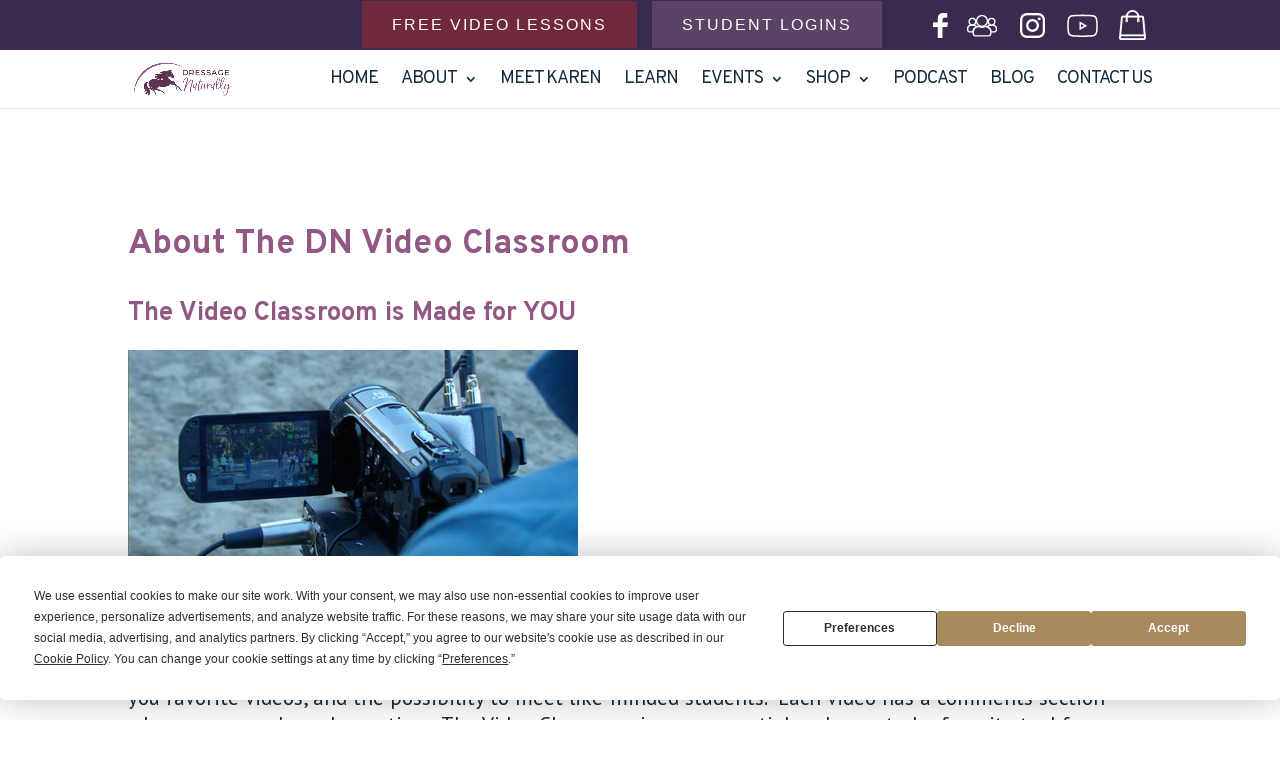

--- FILE ---
content_type: text/html; charset=UTF-8
request_url: https://dressagenaturally.net/about-video-classroom/
body_size: 14279
content:
<!DOCTYPE html>
<html lang="en-US">
<head>
	<meta charset="UTF-8" />
<meta http-equiv="X-UA-Compatible" content="IE=edge">
	<link rel="pingback" href="https://dressagenaturally.net/xmlrpc.php" />

	<script type="text/javascript">
		document.documentElement.className = 'js';
	</script>

	<meta name='robots' content='index, follow, max-image-preview:large, max-snippet:-1, max-video-preview:-1' />

	<!-- This site is optimized with the Yoast SEO plugin v26.6 - https://yoast.com/wordpress/plugins/seo/ -->
	<title>About the DN Video Classroom - Dressage Naturally with Karen Rohlf</title>
	<meta name="description" content="Dressage Naturally bridges classical dressage and natural horsemanship." />
	<link rel="canonical" href="https://dressagenaturally.net/about-video-classroom/" />
	<meta property="og:locale" content="en_US" />
	<meta property="og:type" content="article" />
	<meta property="og:title" content="About the DN Video Classroom - Dressage Naturally with Karen Rohlf" />
	<meta property="og:description" content="Dressage Naturally bridges classical dressage and natural horsemanship." />
	<meta property="og:url" content="https://dressagenaturally.net/about-video-classroom/" />
	<meta property="og:site_name" content="Dressage Naturally with Karen Rohlf" />
	<meta property="article:publisher" content="https://www.facebook.com/DressageNaturally.KarenRohlf/" />
	<meta property="article:modified_time" content="2019-11-19T00:51:02+00:00" />
	<meta property="og:image" content="https://dressagenaturally.net/images/about-video-classroom1.jpg" />
	<meta name="twitter:card" content="summary_large_image" />
	<meta name="twitter:label1" content="Est. reading time" />
	<meta name="twitter:data1" content="1 minute" />
	<script type="application/ld+json" class="yoast-schema-graph">{"@context":"https://schema.org","@graph":[{"@type":"WebPage","@id":"https://dressagenaturally.net/about-video-classroom/","url":"https://dressagenaturally.net/about-video-classroom/","name":"About the DN Video Classroom - Dressage Naturally with Karen Rohlf","isPartOf":{"@id":"https://dressagenaturally.net/#website"},"primaryImageOfPage":{"@id":"https://dressagenaturally.net/about-video-classroom/#primaryimage"},"image":{"@id":"https://dressagenaturally.net/about-video-classroom/#primaryimage"},"thumbnailUrl":"https://dressagenaturally.net/images/about-video-classroom1.jpg","datePublished":"2019-10-30T21:48:18+00:00","dateModified":"2019-11-19T00:51:02+00:00","description":"Dressage Naturally bridges classical dressage and natural horsemanship.","breadcrumb":{"@id":"https://dressagenaturally.net/about-video-classroom/#breadcrumb"},"inLanguage":"en-US","potentialAction":[{"@type":"ReadAction","target":["https://dressagenaturally.net/about-video-classroom/"]}]},{"@type":"ImageObject","inLanguage":"en-US","@id":"https://dressagenaturally.net/about-video-classroom/#primaryimage","url":"https://dressagenaturally.net/images/about-video-classroom1.jpg","contentUrl":"https://dressagenaturally.net/images/about-video-classroom1.jpg"},{"@type":"BreadcrumbList","@id":"https://dressagenaturally.net/about-video-classroom/#breadcrumb","itemListElement":[{"@type":"ListItem","position":1,"name":"Home","item":"https://dressagenaturally.net/"},{"@type":"ListItem","position":2,"name":"About the DN Video Classroom"}]},{"@type":"WebSite","@id":"https://dressagenaturally.net/#website","url":"https://dressagenaturally.net/","name":"Dressage Naturally with Karen Rohlf","description":"Love your horse, Enjoy learning, Move in harmony","potentialAction":[{"@type":"SearchAction","target":{"@type":"EntryPoint","urlTemplate":"https://dressagenaturally.net/?s={search_term_string}"},"query-input":{"@type":"PropertyValueSpecification","valueRequired":true,"valueName":"search_term_string"}}],"inLanguage":"en-US"}]}</script>
	<!-- / Yoast SEO plugin. -->


<link rel='dns-prefetch' href='//js.hs-scripts.com' />
<link rel='dns-prefetch' href='//js.hsforms.net' />
<link rel='dns-prefetch' href='//fonts.googleapis.com' />
<link rel="alternate" type="application/rss+xml" title="Dressage Naturally with Karen Rohlf &raquo; Feed" href="https://dressagenaturally.net/feed/" />
<link rel="alternate" type="application/rss+xml" title="Dressage Naturally with Karen Rohlf &raquo; Comments Feed" href="https://dressagenaturally.net/comments/feed/" />
<meta content="Dressage Naturally v.1.0" name="generator"/><link rel='stylesheet' id='sbi_styles-css' href='https://dressagenaturally.net/wp-content/plugins/instagram-feed-pro/css/sbi-styles.min.css?ver=6.9.0' type='text/css' media='all' />
<style id='wp-block-library-theme-inline-css' type='text/css'>
.wp-block-audio :where(figcaption){color:#555;font-size:13px;text-align:center}.is-dark-theme .wp-block-audio :where(figcaption){color:#ffffffa6}.wp-block-audio{margin:0 0 1em}.wp-block-code{border:1px solid #ccc;border-radius:4px;font-family:Menlo,Consolas,monaco,monospace;padding:.8em 1em}.wp-block-embed :where(figcaption){color:#555;font-size:13px;text-align:center}.is-dark-theme .wp-block-embed :where(figcaption){color:#ffffffa6}.wp-block-embed{margin:0 0 1em}.blocks-gallery-caption{color:#555;font-size:13px;text-align:center}.is-dark-theme .blocks-gallery-caption{color:#ffffffa6}:root :where(.wp-block-image figcaption){color:#555;font-size:13px;text-align:center}.is-dark-theme :root :where(.wp-block-image figcaption){color:#ffffffa6}.wp-block-image{margin:0 0 1em}.wp-block-pullquote{border-bottom:4px solid;border-top:4px solid;color:currentColor;margin-bottom:1.75em}.wp-block-pullquote cite,.wp-block-pullquote footer,.wp-block-pullquote__citation{color:currentColor;font-size:.8125em;font-style:normal;text-transform:uppercase}.wp-block-quote{border-left:.25em solid;margin:0 0 1.75em;padding-left:1em}.wp-block-quote cite,.wp-block-quote footer{color:currentColor;font-size:.8125em;font-style:normal;position:relative}.wp-block-quote:where(.has-text-align-right){border-left:none;border-right:.25em solid;padding-left:0;padding-right:1em}.wp-block-quote:where(.has-text-align-center){border:none;padding-left:0}.wp-block-quote.is-large,.wp-block-quote.is-style-large,.wp-block-quote:where(.is-style-plain){border:none}.wp-block-search .wp-block-search__label{font-weight:700}.wp-block-search__button{border:1px solid #ccc;padding:.375em .625em}:where(.wp-block-group.has-background){padding:1.25em 2.375em}.wp-block-separator.has-css-opacity{opacity:.4}.wp-block-separator{border:none;border-bottom:2px solid;margin-left:auto;margin-right:auto}.wp-block-separator.has-alpha-channel-opacity{opacity:1}.wp-block-separator:not(.is-style-wide):not(.is-style-dots){width:100px}.wp-block-separator.has-background:not(.is-style-dots){border-bottom:none;height:1px}.wp-block-separator.has-background:not(.is-style-wide):not(.is-style-dots){height:2px}.wp-block-table{margin:0 0 1em}.wp-block-table td,.wp-block-table th{word-break:normal}.wp-block-table :where(figcaption){color:#555;font-size:13px;text-align:center}.is-dark-theme .wp-block-table :where(figcaption){color:#ffffffa6}.wp-block-video :where(figcaption){color:#555;font-size:13px;text-align:center}.is-dark-theme .wp-block-video :where(figcaption){color:#ffffffa6}.wp-block-video{margin:0 0 1em}:root :where(.wp-block-template-part.has-background){margin-bottom:0;margin-top:0;padding:1.25em 2.375em}
</style>
<link rel='stylesheet' id='wp-components-css' href='https://dressagenaturally.net/wp-includes/css/dist/components/style.min.css?ver=759fced16fa19212248d8a1e9464fd37' type='text/css' media='all' />
<link rel='stylesheet' id='wp-preferences-css' href='https://dressagenaturally.net/wp-includes/css/dist/preferences/style.min.css?ver=759fced16fa19212248d8a1e9464fd37' type='text/css' media='all' />
<link rel='stylesheet' id='wp-block-editor-css' href='https://dressagenaturally.net/wp-includes/css/dist/block-editor/style.min.css?ver=759fced16fa19212248d8a1e9464fd37' type='text/css' media='all' />
<link rel='stylesheet' id='popup-maker-block-library-style-css' href='https://dressagenaturally.net/wp-content/plugins/popup-maker/dist/packages/block-library-style.css?ver=dbea705cfafe089d65f1' type='text/css' media='all' />
<style id='global-styles-inline-css' type='text/css'>
:root{--wp--preset--aspect-ratio--square: 1;--wp--preset--aspect-ratio--4-3: 4/3;--wp--preset--aspect-ratio--3-4: 3/4;--wp--preset--aspect-ratio--3-2: 3/2;--wp--preset--aspect-ratio--2-3: 2/3;--wp--preset--aspect-ratio--16-9: 16/9;--wp--preset--aspect-ratio--9-16: 9/16;--wp--preset--color--black: #000000;--wp--preset--color--cyan-bluish-gray: #abb8c3;--wp--preset--color--white: #ffffff;--wp--preset--color--pale-pink: #f78da7;--wp--preset--color--vivid-red: #cf2e2e;--wp--preset--color--luminous-vivid-orange: #ff6900;--wp--preset--color--luminous-vivid-amber: #fcb900;--wp--preset--color--light-green-cyan: #7bdcb5;--wp--preset--color--vivid-green-cyan: #00d084;--wp--preset--color--pale-cyan-blue: #8ed1fc;--wp--preset--color--vivid-cyan-blue: #0693e3;--wp--preset--color--vivid-purple: #9b51e0;--wp--preset--gradient--vivid-cyan-blue-to-vivid-purple: linear-gradient(135deg,rgba(6,147,227,1) 0%,rgb(155,81,224) 100%);--wp--preset--gradient--light-green-cyan-to-vivid-green-cyan: linear-gradient(135deg,rgb(122,220,180) 0%,rgb(0,208,130) 100%);--wp--preset--gradient--luminous-vivid-amber-to-luminous-vivid-orange: linear-gradient(135deg,rgba(252,185,0,1) 0%,rgba(255,105,0,1) 100%);--wp--preset--gradient--luminous-vivid-orange-to-vivid-red: linear-gradient(135deg,rgba(255,105,0,1) 0%,rgb(207,46,46) 100%);--wp--preset--gradient--very-light-gray-to-cyan-bluish-gray: linear-gradient(135deg,rgb(238,238,238) 0%,rgb(169,184,195) 100%);--wp--preset--gradient--cool-to-warm-spectrum: linear-gradient(135deg,rgb(74,234,220) 0%,rgb(151,120,209) 20%,rgb(207,42,186) 40%,rgb(238,44,130) 60%,rgb(251,105,98) 80%,rgb(254,248,76) 100%);--wp--preset--gradient--blush-light-purple: linear-gradient(135deg,rgb(255,206,236) 0%,rgb(152,150,240) 100%);--wp--preset--gradient--blush-bordeaux: linear-gradient(135deg,rgb(254,205,165) 0%,rgb(254,45,45) 50%,rgb(107,0,62) 100%);--wp--preset--gradient--luminous-dusk: linear-gradient(135deg,rgb(255,203,112) 0%,rgb(199,81,192) 50%,rgb(65,88,208) 100%);--wp--preset--gradient--pale-ocean: linear-gradient(135deg,rgb(255,245,203) 0%,rgb(182,227,212) 50%,rgb(51,167,181) 100%);--wp--preset--gradient--electric-grass: linear-gradient(135deg,rgb(202,248,128) 0%,rgb(113,206,126) 100%);--wp--preset--gradient--midnight: linear-gradient(135deg,rgb(2,3,129) 0%,rgb(40,116,252) 100%);--wp--preset--font-size--small: 13px;--wp--preset--font-size--medium: 20px;--wp--preset--font-size--large: 36px;--wp--preset--font-size--x-large: 42px;--wp--preset--spacing--20: 0.44rem;--wp--preset--spacing--30: 0.67rem;--wp--preset--spacing--40: 1rem;--wp--preset--spacing--50: 1.5rem;--wp--preset--spacing--60: 2.25rem;--wp--preset--spacing--70: 3.38rem;--wp--preset--spacing--80: 5.06rem;--wp--preset--shadow--natural: 6px 6px 9px rgba(0, 0, 0, 0.2);--wp--preset--shadow--deep: 12px 12px 50px rgba(0, 0, 0, 0.4);--wp--preset--shadow--sharp: 6px 6px 0px rgba(0, 0, 0, 0.2);--wp--preset--shadow--outlined: 6px 6px 0px -3px rgba(255, 255, 255, 1), 6px 6px rgba(0, 0, 0, 1);--wp--preset--shadow--crisp: 6px 6px 0px rgba(0, 0, 0, 1);}:root { --wp--style--global--content-size: 823px;--wp--style--global--wide-size: 1080px; }:where(body) { margin: 0; }.wp-site-blocks > .alignleft { float: left; margin-right: 2em; }.wp-site-blocks > .alignright { float: right; margin-left: 2em; }.wp-site-blocks > .aligncenter { justify-content: center; margin-left: auto; margin-right: auto; }:where(.is-layout-flex){gap: 0.5em;}:where(.is-layout-grid){gap: 0.5em;}.is-layout-flow > .alignleft{float: left;margin-inline-start: 0;margin-inline-end: 2em;}.is-layout-flow > .alignright{float: right;margin-inline-start: 2em;margin-inline-end: 0;}.is-layout-flow > .aligncenter{margin-left: auto !important;margin-right: auto !important;}.is-layout-constrained > .alignleft{float: left;margin-inline-start: 0;margin-inline-end: 2em;}.is-layout-constrained > .alignright{float: right;margin-inline-start: 2em;margin-inline-end: 0;}.is-layout-constrained > .aligncenter{margin-left: auto !important;margin-right: auto !important;}.is-layout-constrained > :where(:not(.alignleft):not(.alignright):not(.alignfull)){max-width: var(--wp--style--global--content-size);margin-left: auto !important;margin-right: auto !important;}.is-layout-constrained > .alignwide{max-width: var(--wp--style--global--wide-size);}body .is-layout-flex{display: flex;}.is-layout-flex{flex-wrap: wrap;align-items: center;}.is-layout-flex > :is(*, div){margin: 0;}body .is-layout-grid{display: grid;}.is-layout-grid > :is(*, div){margin: 0;}body{padding-top: 0px;padding-right: 0px;padding-bottom: 0px;padding-left: 0px;}:root :where(.wp-element-button, .wp-block-button__link){background-color: #32373c;border-width: 0;color: #fff;font-family: inherit;font-size: inherit;line-height: inherit;padding: calc(0.667em + 2px) calc(1.333em + 2px);text-decoration: none;}.has-black-color{color: var(--wp--preset--color--black) !important;}.has-cyan-bluish-gray-color{color: var(--wp--preset--color--cyan-bluish-gray) !important;}.has-white-color{color: var(--wp--preset--color--white) !important;}.has-pale-pink-color{color: var(--wp--preset--color--pale-pink) !important;}.has-vivid-red-color{color: var(--wp--preset--color--vivid-red) !important;}.has-luminous-vivid-orange-color{color: var(--wp--preset--color--luminous-vivid-orange) !important;}.has-luminous-vivid-amber-color{color: var(--wp--preset--color--luminous-vivid-amber) !important;}.has-light-green-cyan-color{color: var(--wp--preset--color--light-green-cyan) !important;}.has-vivid-green-cyan-color{color: var(--wp--preset--color--vivid-green-cyan) !important;}.has-pale-cyan-blue-color{color: var(--wp--preset--color--pale-cyan-blue) !important;}.has-vivid-cyan-blue-color{color: var(--wp--preset--color--vivid-cyan-blue) !important;}.has-vivid-purple-color{color: var(--wp--preset--color--vivid-purple) !important;}.has-black-background-color{background-color: var(--wp--preset--color--black) !important;}.has-cyan-bluish-gray-background-color{background-color: var(--wp--preset--color--cyan-bluish-gray) !important;}.has-white-background-color{background-color: var(--wp--preset--color--white) !important;}.has-pale-pink-background-color{background-color: var(--wp--preset--color--pale-pink) !important;}.has-vivid-red-background-color{background-color: var(--wp--preset--color--vivid-red) !important;}.has-luminous-vivid-orange-background-color{background-color: var(--wp--preset--color--luminous-vivid-orange) !important;}.has-luminous-vivid-amber-background-color{background-color: var(--wp--preset--color--luminous-vivid-amber) !important;}.has-light-green-cyan-background-color{background-color: var(--wp--preset--color--light-green-cyan) !important;}.has-vivid-green-cyan-background-color{background-color: var(--wp--preset--color--vivid-green-cyan) !important;}.has-pale-cyan-blue-background-color{background-color: var(--wp--preset--color--pale-cyan-blue) !important;}.has-vivid-cyan-blue-background-color{background-color: var(--wp--preset--color--vivid-cyan-blue) !important;}.has-vivid-purple-background-color{background-color: var(--wp--preset--color--vivid-purple) !important;}.has-black-border-color{border-color: var(--wp--preset--color--black) !important;}.has-cyan-bluish-gray-border-color{border-color: var(--wp--preset--color--cyan-bluish-gray) !important;}.has-white-border-color{border-color: var(--wp--preset--color--white) !important;}.has-pale-pink-border-color{border-color: var(--wp--preset--color--pale-pink) !important;}.has-vivid-red-border-color{border-color: var(--wp--preset--color--vivid-red) !important;}.has-luminous-vivid-orange-border-color{border-color: var(--wp--preset--color--luminous-vivid-orange) !important;}.has-luminous-vivid-amber-border-color{border-color: var(--wp--preset--color--luminous-vivid-amber) !important;}.has-light-green-cyan-border-color{border-color: var(--wp--preset--color--light-green-cyan) !important;}.has-vivid-green-cyan-border-color{border-color: var(--wp--preset--color--vivid-green-cyan) !important;}.has-pale-cyan-blue-border-color{border-color: var(--wp--preset--color--pale-cyan-blue) !important;}.has-vivid-cyan-blue-border-color{border-color: var(--wp--preset--color--vivid-cyan-blue) !important;}.has-vivid-purple-border-color{border-color: var(--wp--preset--color--vivid-purple) !important;}.has-vivid-cyan-blue-to-vivid-purple-gradient-background{background: var(--wp--preset--gradient--vivid-cyan-blue-to-vivid-purple) !important;}.has-light-green-cyan-to-vivid-green-cyan-gradient-background{background: var(--wp--preset--gradient--light-green-cyan-to-vivid-green-cyan) !important;}.has-luminous-vivid-amber-to-luminous-vivid-orange-gradient-background{background: var(--wp--preset--gradient--luminous-vivid-amber-to-luminous-vivid-orange) !important;}.has-luminous-vivid-orange-to-vivid-red-gradient-background{background: var(--wp--preset--gradient--luminous-vivid-orange-to-vivid-red) !important;}.has-very-light-gray-to-cyan-bluish-gray-gradient-background{background: var(--wp--preset--gradient--very-light-gray-to-cyan-bluish-gray) !important;}.has-cool-to-warm-spectrum-gradient-background{background: var(--wp--preset--gradient--cool-to-warm-spectrum) !important;}.has-blush-light-purple-gradient-background{background: var(--wp--preset--gradient--blush-light-purple) !important;}.has-blush-bordeaux-gradient-background{background: var(--wp--preset--gradient--blush-bordeaux) !important;}.has-luminous-dusk-gradient-background{background: var(--wp--preset--gradient--luminous-dusk) !important;}.has-pale-ocean-gradient-background{background: var(--wp--preset--gradient--pale-ocean) !important;}.has-electric-grass-gradient-background{background: var(--wp--preset--gradient--electric-grass) !important;}.has-midnight-gradient-background{background: var(--wp--preset--gradient--midnight) !important;}.has-small-font-size{font-size: var(--wp--preset--font-size--small) !important;}.has-medium-font-size{font-size: var(--wp--preset--font-size--medium) !important;}.has-large-font-size{font-size: var(--wp--preset--font-size--large) !important;}.has-x-large-font-size{font-size: var(--wp--preset--font-size--x-large) !important;}
:where(.wp-block-post-template.is-layout-flex){gap: 1.25em;}:where(.wp-block-post-template.is-layout-grid){gap: 1.25em;}
:where(.wp-block-columns.is-layout-flex){gap: 2em;}:where(.wp-block-columns.is-layout-grid){gap: 2em;}
:root :where(.wp-block-pullquote){font-size: 1.5em;line-height: 1.6;}
</style>
<link rel='stylesheet' id='cfmsync-shortcode-css' href='https://dressagenaturally.net/wp-content/plugins/captivatesync-trade/captivate-sync-assets/css/dist/shortcode-min.css?ver=3.2.2' type='text/css' media='all' />
<link rel='stylesheet' id='owl.carousel-css' href='https://dressagenaturally.net/wp-content/plugins/owl-carousel-wp/vendors/owl-carousel/assets/owl.carousel.min.css?ver=759fced16fa19212248d8a1e9464fd37' type='text/css' media='all' />
<link rel='stylesheet' id='tc-owmcarousel-style-css' href='https://dressagenaturally.net/wp-content/plugins/owl-carousel-wp/vendors/custom/style.custom.css?ver=759fced16fa19212248d8a1e9464fd37' type='text/css' media='all' />
<link rel='stylesheet' id='searchandfilter-css' href='https://dressagenaturally.net/wp-content/plugins/search-filter/style.css?ver=1' type='text/css' media='all' />
<link rel='stylesheet' id='wp-show-posts-css' href='https://dressagenaturally.net/wp-content/plugins/wp-show-posts/css/wp-show-posts-min.css?ver=1.1.6' type='text/css' media='all' />
<link rel='stylesheet' id='search-filter-plugin-styles-css' href='https://dressagenaturally.net/wp-content/plugins/search-filter-pro/public/assets/css/search-filter.min.css?ver=2.5.16' type='text/css' media='all' />
<link rel='stylesheet' id='et-builder-googlefonts-cached-css' href='https://fonts.googleapis.com/css?family=Overpass:100,200,300,regular,500,600,700,800,900,100italic,200italic,300italic,italic,500italic,600italic,700italic,800italic,900italic|PT+Sans:regular,italic,700,700italic|Montserrat:100,200,300,regular,500,600,700,800,900,100italic,200italic,300italic,italic,500italic,600italic,700italic,800italic,900italic&#038;subset=latin,latin-ext&#038;display=swap' type='text/css' media='all' />
<link rel='stylesheet' id='popup-maker-site-css' href='//dressagenaturally.net/wp-content/uploads/pum/pum-site-styles.css?generated=1755283950&#038;ver=1.21.5' type='text/css' media='all' />
<link rel='stylesheet' id='divi-style-parent-css' href='https://dressagenaturally.net/wp-content/themes/Divi/style-static.min.css?ver=4.27.5' type='text/css' media='all' />
<link rel='stylesheet' id='divi-style-pum-css' href='https://dressagenaturally.net/wp-content/themes/dressage-naturally/style.css?ver=4.27.5' type='text/css' media='all' />
<script type="text/javascript" src="https://dressagenaturally.net/wp-includes/js/jquery/jquery.min.js?ver=3.7.1" id="jquery-core-js"></script>
<script type="text/javascript" src="https://dressagenaturally.net/wp-includes/js/jquery/jquery-migrate.min.js?ver=3.4.1" id="jquery-migrate-js"></script>
<script type="text/javascript" id="search-filter-plugin-build-js-extra">
/* <![CDATA[ */
var SF_LDATA = {"ajax_url":"https:\/\/dressagenaturally.net\/wp-admin\/admin-ajax.php","home_url":"https:\/\/dressagenaturally.net\/","extensions":[]};
/* ]]> */
</script>
<script type="text/javascript" src="https://dressagenaturally.net/wp-content/plugins/search-filter-pro/public/assets/js/search-filter-build.min.js?ver=2.5.16" id="search-filter-plugin-build-js"></script>
<script type="text/javascript" src="https://dressagenaturally.net/wp-content/plugins/search-filter-pro/public/assets/js/chosen.jquery.min.js?ver=2.5.16" id="search-filter-plugin-chosen-js"></script>
<link rel="https://api.w.org/" href="https://dressagenaturally.net/wp-json/" /><link rel="alternate" title="JSON" type="application/json" href="https://dressagenaturally.net/wp-json/wp/v2/pages/681" /><link rel="alternate" title="oEmbed (JSON)" type="application/json+oembed" href="https://dressagenaturally.net/wp-json/oembed/1.0/embed?url=https%3A%2F%2Fdressagenaturally.net%2Fabout-video-classroom%2F" />
<link rel="alternate" title="oEmbed (XML)" type="text/xml+oembed" href="https://dressagenaturally.net/wp-json/oembed/1.0/embed?url=https%3A%2F%2Fdressagenaturally.net%2Fabout-video-classroom%2F&#038;format=xml" />
<!-- HFCM by 99 Robots - Snippet # 2: Home -->
<link rel="stylesheet" href="https://www.w3schools.com/w3css/4/w3.css">
<link rel="stylesheet" href="https://fonts.googleapis.com/icon?family=Material+Icons">
<!-- /end HFCM by 99 Robots -->
			<!-- DO NOT COPY THIS SNIPPET! Start of Page Analytics Tracking for HubSpot WordPress plugin v11.3.33-->
			<script class="hsq-set-content-id" data-content-id="standard-page">
				var _hsq = _hsq || [];
				_hsq.push(["setContentType", "standard-page"]);
			</script>
			<!-- DO NOT COPY THIS SNIPPET! End of Page Analytics Tracking for HubSpot WordPress plugin -->
			<meta name="viewport" content="width=device-width, initial-scale=1.0, maximum-scale=1.0, user-scalable=0" /><!-- Google Tag Manager -->
<script>(function(w,d,s,l,i){w[l]=w[l]||[];w[l].push({'gtm.start':
new Date().getTime(),event:'gtm.js'});var f=d.getElementsByTagName(s)[0],
j=d.createElement(s),dl=l!='dataLayer'?'&l='+l:'';j.async=true;j.src=
'https://www.googletagmanager.com/gtm.js?id='+i+dl;f.parentNode.insertBefore(j,f);
})(window,document,'script','dataLayer','GTM-PP6Q24L');</script>
<!-- End Google Tag Manager -->
<!-- Global site tag (gtag.js) - Google Analytics -->
<script async src="https://www.googletagmanager.com/gtag/js?id=UA-10917821-1"></script>
<script>
  window.dataLayer = window.dataLayer || [];
  function gtag(){dataLayer.push(arguments);}
  gtag('js', new Date());

  gtag('config', 'UA-10917821-1');
</script>
<meta name="google-site-verification" content="tAweYgnRwcgqa5H6s_PusoQ6feVqYKRZgs1q-BquoCo">
<script>
  (function () {
    var s = document.createElement('script');
    s.type = 'text/javascript';
    s.async = true;
    s.src = 'https://app.termly.io/embed.min.js';
    s.id = '156dee4d-e96c-48e9-81ab-3e9b5756c4bd';
    s.setAttribute("data-name", "termly-embed-banner");
    var x = document.getElementsByTagName('script')[0];
    x.parentNode.insertBefore(s, x);
  })();
</script>
<script>
	jQuery(document).on('ready ajaxComplete', function () {
		//Replace read more link text
		jQuery(".et_pb_post a.more-link").html(function () {
			return jQuery(this).html().replace('read more', 'Click To Listen');
		});
	}); 
</script>
<!-- Facebook Pixel Code -->
<script>
!function(f,b,e,v,n,t,s)
{if(f.fbq)return;n=f.fbq=function(){n.callMethod?
n.callMethod.apply(n,arguments):n.queue.push(arguments)};
if(!f._fbq)f._fbq=n;n.push=n;n.loaded=!0;n.version='2.0';
n.queue=[];t=b.createElement(e);t.async=!0;
t.src=v;s=b.getElementsByTagName(e)[0];
s.parentNode.insertBefore(t,s)}(window, document,'script',
'https://connect.facebook.net/en_US/fbevents.js');
fbq('init', '1703002966605591');
fbq('track', 'pageview');
</script>
<noscript><img height="1" width="1" style="display:none" src="https://www.facebook.com/tr?id=1703002966605591&amp;ev=PageView&amp;noscript=1"></noscript>
<!-- End Facebook Pixel Code -->
<meta name="facebook-domain-verification" content="p96ou8981w8wsz7zh8vne7zoapr3ul">
<script>
jQuery(document).ready(function() { jQuery('.et_pb_module.et_pb_accordion.my_accordion .et_pb_accordion_item.et_pb_toggle_open').addClass('et_pb_toggle_close').removeClass('et_pb_toggle_open');
 });
</script>
<script>
jQuery(document).ready(function() { jQuery('.et_pb_module.et_pb_accordion .et_pb_accordion_item.et_pb_toggle_open').addClass('et_pb_toggle_close').removeClass('et_pb_toggle_open');
 });
</script>

<script defer src="https://static.samcart.com/checkouts/sc-slide-script.js"></script><link rel="icon" href="https://dressagenaturally.net/wp-content/uploads/2019/08/cropped-dn-favicon-2-32x32.png" sizes="32x32" />
<link rel="icon" href="https://dressagenaturally.net/wp-content/uploads/2019/08/cropped-dn-favicon-2-192x192.png" sizes="192x192" />
<link rel="apple-touch-icon" href="https://dressagenaturally.net/wp-content/uploads/2019/08/cropped-dn-favicon-2-180x180.png" />
<meta name="msapplication-TileImage" content="https://dressagenaturally.net/wp-content/uploads/2019/08/cropped-dn-favicon-2-270x270.png" />
<link rel="stylesheet" id="et-core-unified-681-cached-inline-styles" href="https://dressagenaturally.net/wp-content/et-cache/681/et-core-unified-681.min.css?ver=1767418243" />	<link rel="stylesheet" href="https://dressagenaturally.net/wp-content/themes/dressage-naturally/owlcarousel/owl.carousel.min.css">
<link rel="stylesheet" href="https://dressagenaturally.net/wp-content/themes/dressage-naturally/owlcarousel/owl.theme.default.min.css">
</head>
<body data-rsssl=1 class="wp-singular page-template page-template-regular-page page-template-regular-page-php page page-id-681 wp-theme-Divi wp-child-theme-dressage-naturally et_button_no_icon et_pb_button_helper_class et_fixed_nav et_show_nav et_secondary_nav_enabled et_primary_nav_dropdown_animation_expand et_secondary_nav_dropdown_animation_fade et_header_style_left et_pb_footer_columns4 et_cover_background et_pb_gutter osx et_pb_gutters3 et_pb_pagebuilder_layout et_no_sidebar et_divi_theme et-db">
	<div id="page-container">

					<div id="top-header">
			<div class="container clearfix">

			
				<div id="et-secondary-menu">
				<ul class="et-social-icons">

	<li class="et-social-icon et-social-rss">
		<a href="https://dressagenaturally.net/feed/" class="icon">
			<span>RSS</span>
		</a>
	</li>

</ul>				</div> <!-- #et-secondary-menu -->
			<div class="top-header-items">
				<div class="top-header-buttons">
						
								<ul class="buttons">

								
									<li>

																					<a href="https://dressagenaturally.net/free-dressage-training-videos/">
										
											
												Free Video Lessons																					</a>
										
										

									</li>

								
									<li>

																					<a href="https://dressagenaturally.net/student-logins/">
										
											
												Student Logins																					</a>
										
										

									</li>

								
								</ul>

											</div>
				
				<div class="social-media-icons">
								
								<ul class="icons">

								
									<li>

																					<a href="https://www.facebook.com/DressageNaturally.KarenRohlf/" target="_blank">
										
											
												<img src="https://dressagenaturally.net/wp-content/uploads/2019/05/facebook-icon.png" alt="Facebook" />
																					</a>
										
										

									</li>

								
									<li>

																					<a href="https://www.facebook.com/groups/DressageNaturallyLand/" target="_blank">
										
											
												<img src="https://dressagenaturally.net/wp-content/uploads/2019/08/facebook-group-icon-ws.png" alt="Facebook Group" />
																					</a>
										
										

									</li>

								
									<li>

																					<a href="https://www.instagram.com/dressagenaturally/" target="_blank">
										
											
												<img src="https://dressagenaturally.net/wp-content/uploads/2019/05/instagram-icon.png" alt="Instagram" />
																					</a>
										
										

									</li>

								
									<li>

																					<a href="https://www.youtube.com/user/kssage/videos" target="_blank">
										
											
												<img src="https://dressagenaturally.net/wp-content/uploads/2019/08/youtube-icon-ws.png" alt="Youtube" />
																					</a>
										
										

									</li>

								
									<li>

																					<a href="https://shop.dressagenaturally.net/" target="_blank">
										
											
												<img src="https://dressagenaturally.net/wp-content/uploads/2019/05/store-icon.png" alt="Store" />
																					</a>
										
										

									</li>

								
								</ul>

											</div>
			</div>
			</div> <!-- .container -->
		</div> <!-- #top-header -->
		
	
			<header id="main-header" data-height-onload="43">
			<div class="container clearfix et_menu_container">
							<div class="logo_container">
					<span class="logo_helper"></span>
					<a href="https://dressagenaturally.net/">
						<img src="https://dressagenaturally.net/wp-content/uploads/2019/08/dressage-naturally-logo-revision-374x131.png" alt="Dressage Naturally with Karen Rohlf" id="logo" data-height-percentage="40" />
					</a>
				</div>
							<div id="et-top-navigation" data-height="43" data-fixed-height="74">
											<nav id="top-menu-nav">
						<ul id="top-menu" class="nav"><li id="menu-item-34" class="menu-item menu-item-type-custom menu-item-object-custom menu-item-home menu-item-34"><a href="https://dressagenaturally.net/">Home</a></li>
<li id="menu-item-223806" class="menu-item menu-item-type-custom menu-item-object-custom menu-item-has-children menu-item-223806"><a href="#">About</a>
<ul class="sub-menu">
	<li id="menu-item-223807" class="menu-item menu-item-type-post_type menu-item-object-page menu-item-223807"><a href="https://dressagenaturally.net/training-scale/">Happy Athlete Training Scale</a></li>
	<li id="menu-item-260" class="menu-item menu-item-type-post_type menu-item-object-page menu-item-260"><a href="https://dressagenaturally.net/dressage-naturally-methodology/">About Dressage Naturally</a></li>
</ul>
</li>
<li id="menu-item-382" class="menu-item menu-item-type-post_type menu-item-object-page menu-item-382"><a href="https://dressagenaturally.net/meet-karen-rohlf/">Meet Karen</a></li>
<li id="menu-item-36" class="menu-item menu-item-type-custom menu-item-object-custom menu-item-36"><a href="https://dressagenaturally.net/online-programs/">Learn</a></li>
<li id="menu-item-150275" class="menu-item menu-item-type-post_type menu-item-object-page menu-item-has-children menu-item-150275"><a href="https://dressagenaturally.net/events/">Events</a>
<ul class="sub-menu">
	<li id="menu-item-150278" class="menu-item menu-item-type-post_type menu-item-object-page menu-item-150278"><a href="https://dressagenaturally.net/events/">Calendar</a></li>
	<li id="menu-item-149863" class="menu-item menu-item-type-post_type menu-item-object-page menu-item-149863"><a href="https://dressagenaturally.net/dn-licensed-instructors/">Dressage Naturally Instructors</a></li>
</ul>
</li>
<li id="menu-item-38" class="menu-item menu-item-type-custom menu-item-object-custom menu-item-has-children menu-item-38"><a target="_blank" title="Shop Dressage Naturally!">Shop</a>
<ul class="sub-menu">
	<li id="menu-item-224270" class="menu-item menu-item-type-custom menu-item-object-custom menu-item-224270"><a href="https://shop.dressagenaturally.net/">DN Shop</a></li>
	<li id="menu-item-224271" class="menu-item menu-item-type-custom menu-item-object-custom menu-item-224271"><a href="https://dn-merch-store.myspreadshop.com/">Merch</a></li>
</ul>
</li>
<li id="menu-item-1016" class="menu-item menu-item-type-post_type menu-item-object-page menu-item-1016"><a href="https://dressagenaturally.net/podcast/">Podcast</a></li>
<li id="menu-item-39" class="menu-item menu-item-type-custom menu-item-object-custom menu-item-39"><a href="https://blog.dressagenaturally.net/">Blog</a></li>
<li id="menu-item-40" class="menu-item menu-item-type-custom menu-item-object-custom menu-item-40"><a href="https://dressagenaturally.net/contact/">Contact Us</a></li>
</ul>						</nav>
					
					
					
					
					<div id="et_mobile_nav_menu">
				<div class="mobile_nav closed">
					<span class="select_page">Select Page</span>
					<span class="mobile_menu_bar mobile_menu_bar_toggle"></span>
				</div>
			</div>				</div> <!-- #et-top-navigation -->
			</div> <!-- .container -->
			<div class="et_search_outer">
				<div class="container et_search_form_container">
					<form role="search" method="get" class="et-search-form" action="https://dressagenaturally.net/">
					<input type="search" class="et-search-field" placeholder="Search &hellip;" value="" name="s" title="Search for:" />					</form>
					<span class="et_close_search_field"></span>
				</div>
			</div>
		</header> <!-- #main-header -->
			<div id="et-main-area">
	
<div id="main-content new-regular-page">


			
				<article id="post-681" class="post-681 page type-page status-publish hentry">

				
					<div class="entry-content">
					<div class="et-l et-l--post">
			<div class="et_builder_inner_content et_pb_gutters3"><div class="et_pb_section et_pb_section_0 et_section_regular" >
				
				
				
				
				
				
				<div class="et_pb_row et_pb_row_0">
				<div class="et_pb_column et_pb_column_4_4 et_pb_column_0  et_pb_css_mix_blend_mode_passthrough et-last-child">
				
				
				
				
				<div class="et_pb_module et_pb_text et_pb_text_0  et_pb_text_align_left et_pb_bg_layout_light">
				
				
				
				
				<div class="et_pb_text_inner"><div class="page-header">
<div class="rt-heading-title rt-center">
<h2 class="title">About the DN Video Classroom</h2>
</div>
</div>
<div>
<h3 class="orange" dir="ltr">The Video Classroom is Made for YOU</h3>
<p dir="ltr"><img decoding="async" class="img-shadow img-right" src="https://dressagenaturally.net/images/about-video-classroom1.jpg" alt="about video classroom" /></p>
<p dir="ltr">The Dressage Naturally Video Classroom is your most immediate, in-depth and on-going support for the lowest cost.</p>
<p dir="ltr">Karen creates new videos every month. The classroom includes easy-to-use search features, the ability to mark you favorite videos, and the possibility to meet like-minded students.  Each video has a comments section where you can also ask questions. The Video Classroom is your essential and soon-to-be favorite tool for progress!</p>
<h3 class="orange">The topics covered really do have something for every rider:</h3>
<ul>
<li>Every aspect of creating stronger partnerships AND healthy biomechanics is covered – from basic to advanced.</li>
<li>Liberty, groundwork, foundational skills and upper level dressage movements, as well as discussions, simulations and guest presenters are included.</li>
<li>Nowhere will you find this range and depth of knowledge with ONE consistent voice throughout, connecting it all together for you.</li>
</ul>
<p>Instead of trying to piece together lots of different systems, this is one system that brings together all the different pieces of what you want with your horse!</p>
<h3> </h3>
<h3 class="orange">View the Video Classroom Introduction</h3>
</div>
<p><iframe id="vzvd-4014178" class="vzaar-video-player" title="vzaar video player" src="//view.vzaar.com/4014178/player" name="vzvd-4014178" width="768" height="432" frameborder="0" allowfullscreen="allowfullscreen"></iframe></p></div>
			</div>
			</div>
				
				
				
				
			</div>
				
				
			</div>		</div>
	</div>
						</div> <!-- .entry-content -->

				
				</article> <!-- .et_pb_post -->

			

</div> <!-- #main-content -->


	<span class="et_pb_scroll_top et-pb-icon"></span>


			<footer id="main-footer">
				<div class="above-footer-quote" style="background-color:#915883">
					<div class="container">
						<p>
							<span class="quote">“Never underestimate the possibility for things to improve in ways you cannot yet imagine.” </span><span class="quote-author"> - Karen Rohlf</span>
						</p>
					</div>
				</div>
				<div class="container">
					
				
				<div class="footer-columns">
					<div class="footer-first">
						<h4 class="footer-column-title first">
							Karen Rohlf						</h4>
						
								<ul class="footer-links">

								
									<li>

																					<a href="https://dressagenaturally.net/dressage-naturally-methodology/" target="">
																					Karen's Approach											

																					</a>
										
										

									</li>

								
									<li>

																					<a href="https://dressagenaturally.net/meet-karen-rohlf/" target="">
																					Meet Karen											

																					</a>
										
										

									</li>

								
									<li>

																					<a href="https://dressagenaturally.net/success-stories/" target="">
																					Student Stories											

																					</a>
										
										

									</li>

								
									<li>

																					<a href="https://dressagenaturally.net/karen-rohlf-speaking/" target="">
																					Speaking											

																					</a>
										
										

									</li>

								
									<li>

																					<a href="https://dressagenaturally.net/events/" target="">
																					Events											

																					</a>
										
										

									</li>

								
									<li>

																					<a href="https://dressagenaturally.net/media-kit/" target="">
																					Media Kit											

																					</a>
										
										

									</li>

								
									<li>

																					<a href="https://dressagenaturally.net/contact/" target="">
																					Contact											

																					</a>
										
										

									</li>

								
								</ul>

												</div>
					
					<div class="footer-second">
						<h4 class="footer-column-title">
							Online Programs						</h4>
						
								<ul class="footer-links">

								
									<li>

																					<a href="https://dnc.dressagenaturally.net/" target="_blank">
																					Video Classroom											

																					</a>
										
										

									</li>

								
									<li>

																					<a href="https://dressagenatural.samcart.com/products/habits-for-excellent-horsemanship-course-special-offer/" target="_blank">
																					Excellent Horsemanship											

																					</a>
										
										

									</li>

								
									<li>

																					<a href="https://go.dressagenaturally.net/sweet-spot-course" target="_blank">
																					Healthy Biomechanics											

																					</a>
										
										

									</li>

								
									<li>

																					<a href="https://inbound.dressagenaturally.net/uss" target="_blank">
																					Successful Gymnastics											

																					</a>
										
										

									</li>

								
								</ul>

												</div>
					
					
					<div class="footer-third">
						<h4 class="footer-column-title">
							Resources &amp; Information						</h4>
						
								<ul class="footer-links">

								
									<li>

																					<a href="https://shop.dressagenaturally.net/" target="_blank">
																					Shop											

																					</a>
										
										

									</li>

								
									<li>

																					<a href="https://shop.dressagenaturally.net/collections/home-page-featured/products/book-dvd" target="_blank">
																					Book & DVD's											

																					</a>
										
										

									</li>

								
									<li>

																					<a href="https://blog.dressagenaturally.net/" target="">
																					Blog											

																					</a>
										
										

									</li>

								
									<li>

																					<a href="https://dressagenaturally.net/podcast/" target="">
																					Podcast											

																					</a>
										
										

									</li>

								
									<li>

																					<a href="https://dnc.dressagenaturally.net/" target="_blank">
																					Video Classroom											

																					</a>
										
										

									</li>

								
									<li>

																					<a href="https://dressagenaturally.net/free-dressage-training-videos/" target="">
																					Free Starter Lessons											

																					</a>
										
										

									</li>

								
									<li>

																					<a href="https://dressagenaturally.net/wednesday-wisdom-emails-from-karen-rohlf/" target="">
																					Wednesday Wisdom Emails											

																					</a>
										
										

									</li>

								
									<li>

																					<a href="https://dressagenaturally.net/dn-licensed-instructors/" target="_blank">
																					Dressage Naturally Instructors											

																					</a>
										
										

									</li>

								
								</ul>

												</div>
					
					<div class="footer-fourth">
						<h4 class="footer-column-title fourth">
							Student Logins						</h4>
						
								<ul class="footer-links">

								
									<li>

																					<a href="https://dnc.dressagenaturally.net/classroom/login-logout" target="">
																					Video Classroom Login											

																					</a>
										
										

									</li>

								
									<li>

																					<a href="https://www.dnvirtualarena.com/" target="">
																					Virtual Arena Login											

																					</a>
										
										

									</li>

								
									<li>

																					<a href="https://portal.dressagenaturally.net/login" target="">
																					Learning & Community Portal											

																					</a>
										
										

									</li>

								
								</ul>

													
						<div class="social-media-icons">
								
								<ul class="icons">

								
									<li>

																					<a href="https://www.facebook.com/DressageNaturally.KarenRohlf/" target="_blank">
										
											
												<img src="https://dressagenaturally.net/wp-content/uploads/2019/05/facebook-icon.png" alt="Facebook" />
																					</a>
										
										

									</li>

								
									<li>

																					<a href="https://www.facebook.com/groups/DressageNaturallyLand/" target="_blank">
										
											
												<img src="https://dressagenaturally.net/wp-content/uploads/2019/08/facebook-group-icon-ws.png" alt="Facebook Group" />
																					</a>
										
										

									</li>

								
									<li>

																					<a href="https://www.instagram.com/dressagenaturally/" target="_blank">
										
											
												<img src="https://dressagenaturally.net/wp-content/uploads/2019/05/instagram-icon.png" alt="Instagram" />
																					</a>
										
										

									</li>

								
									<li>

																					<a href="https://www.youtube.com/user/kssage/videos" target="_blank">
										
											
												<img src="https://dressagenaturally.net/wp-content/uploads/2019/08/youtube-icon-ws.png" alt="Youtube" />
																					</a>
										
										

									</li>

								
									<li>

																					<a href="https://shop.dressagenaturally.net/" target="_blank">
										
											
												<img src="https://dressagenaturally.net/wp-content/uploads/2019/05/store-icon.png" alt="Store" />
																					</a>
										
										

									</li>

								
								</ul>

											</div>
						
						
						
						
					</div>
					
					
					
					
					
					
					
					
				</div>
				</div>	


		
				<div id="footer-bottom">
					<div class="container clearfix">
									</div>	<!-- .container -->
				</div>
			</footer> <!-- #main-footer -->
		</div> <!-- #et-main-area -->


	</div> <!-- #page-container -->
<script src="https://dressagenaturally.net/wp-content/themes/dressage-naturally/owlcarousel/owl.carousel.min.js"></script>
	<script type="speculationrules">
{"prefetch":[{"source":"document","where":{"and":[{"href_matches":"\/*"},{"not":{"href_matches":["\/wp-*.php","\/wp-admin\/*","\/wp-content\/uploads\/*","\/wp-content\/*","\/wp-content\/plugins\/*","\/wp-content\/themes\/dressage-naturally\/*","\/wp-content\/themes\/Divi\/*","\/*\\?(.+)"]}},{"not":{"selector_matches":"a[rel~=\"nofollow\"]"}},{"not":{"selector_matches":".no-prefetch, .no-prefetch a"}}]},"eagerness":"conservative"}]}
</script>
<!-- HFCM by 99 Robots - Snippet # 1: Tracking -->
<script src="//cdata.mpio.io/js/E3FB87610069D2.js" async defer></script>
<!-- /end HFCM by 99 Robots -->
<style media="screen">

/* Navigation */
.tcowl-wrap  .owl-theme .owl-nav [class*='owl-'] {
 background-color: #000;
}
 .tcowl-wrap  .owl-theme .owl-nav [class*='owl-']:hover {
  background-color: #343434;

 }
/* Dots */
.tcowl-wrap  .owl-theme .owl-dots .owl-dot span {
 background:#000;
}
.tcowl-wrap  .owl-theme .owl-dots .owl-dot.active span, .owl-theme .owl-dots .owl-dot:hover span {
 background:#343434;
}
</style>

<script type="text/javascript">

jQuery(document).ready(function(){
    jQuery(".owl-carousel").owlCarousel({
      // control
          autoplay:true,
          autoplayHoverPause:true,
          autoplayTimeout:1000,
          autoplaySpeed:3000,
          navSpeed:3000,
          dotsSpeed:3000,
          loop:true,
        // Advances
          slideBy:1,
          slideTransition:'linear',
         
          margin:5,
          nav:true,
          navText:["&lt;","&gt;"],
          autoHeight:false,
          autoWidth:false,
          center:false,
          stagePadding:false,
          rtl:false,
          dots:false,
          responsiveClass:true,
          responsive:{
              0:{
                  items:1,
              },
              600:{
                  items:3,

              },
              1000:{
                  items:4,

              }

          }

  });

});


</script>

<div 
	id="pum-741" 
	role="dialog" 
	aria-modal="false"
	class="pum pum-overlay pum-theme-339 pum-theme-lightbox popmake-overlay click_open" 
	data-popmake="{&quot;id&quot;:741,&quot;slug&quot;:&quot;3-free-videos-popup&quot;,&quot;theme_id&quot;:339,&quot;cookies&quot;:[],&quot;triggers&quot;:[{&quot;type&quot;:&quot;click_open&quot;,&quot;settings&quot;:{&quot;cookie_name&quot;:&quot;&quot;,&quot;extra_selectors&quot;:&quot;a.home-popup&quot;}}],&quot;mobile_disabled&quot;:null,&quot;tablet_disabled&quot;:null,&quot;meta&quot;:{&quot;display&quot;:{&quot;stackable&quot;:false,&quot;overlay_disabled&quot;:false,&quot;scrollable_content&quot;:false,&quot;disable_reposition&quot;:false,&quot;size&quot;:&quot;tiny&quot;,&quot;responsive_min_width&quot;:&quot;0%&quot;,&quot;responsive_min_width_unit&quot;:false,&quot;responsive_max_width&quot;:&quot;100%&quot;,&quot;responsive_max_width_unit&quot;:false,&quot;custom_width&quot;:&quot;640px&quot;,&quot;custom_width_unit&quot;:false,&quot;custom_height&quot;:&quot;380px&quot;,&quot;custom_height_unit&quot;:false,&quot;custom_height_auto&quot;:false,&quot;location&quot;:&quot;center top&quot;,&quot;position_from_trigger&quot;:false,&quot;position_top&quot;:&quot;100&quot;,&quot;position_left&quot;:&quot;0&quot;,&quot;position_bottom&quot;:&quot;0&quot;,&quot;position_right&quot;:&quot;0&quot;,&quot;position_fixed&quot;:false,&quot;animation_type&quot;:&quot;fade&quot;,&quot;animation_speed&quot;:&quot;350&quot;,&quot;animation_origin&quot;:&quot;center top&quot;,&quot;overlay_zindex&quot;:false,&quot;zindex&quot;:&quot;1999999999&quot;},&quot;close&quot;:{&quot;text&quot;:&quot;&quot;,&quot;button_delay&quot;:&quot;0&quot;,&quot;overlay_click&quot;:false,&quot;esc_press&quot;:false,&quot;f4_press&quot;:false},&quot;click_open&quot;:[]}}">

	<div id="popmake-741" class="pum-container popmake theme-339 pum-responsive pum-responsive-tiny responsive size-tiny">

				
				
		
				<div class="pum-content popmake-content" tabindex="0">
			<div style="display: inline-block; width: 40%; float: left;"><img fetchpriority="high" decoding="async" id="pop-image" class="alignnone wp-image-746 size-full" style="margin-top: 20%;" src="https://dressagenaturally.net/wp-content/uploads/2020/01/popup-right.png" alt="" width="400" height="300" srcset="https://dressagenaturally.net/wp-content/uploads/2020/01/popup-right.png 400w, https://dressagenaturally.net/wp-content/uploads/2020/01/popup-right-300x225.png 300w" sizes="(max-width: 400px) 100vw, 400px" /></div>
<div style="display: inline-block; width: 53%; float: right; padding: 10px 30px 30px 0px;">
<h2>Get 3 Free Video Trainings from Karen Rohlf</h2>
<p style="padding: 0px 0 20px 0;"><em>It&#8217;s like a Dressage Naturally mini-clinic &#8220;to go!&#8221;</em> When you sign up, we&#8217;ll also send you our weekly tips and blog posts by email.</p>
<h4>Access all 3 full-length videos for free!</h4>
<p><iframe id="inline-XR2hwbZKRMbCbQfUfLKz" style="width: 100%; height: 100%; border: none; border-radius: 0px;" title="[LM] 3 Free Videos" src="https://api.msglink.cloud/widget/form/XR2hwbZKRMbCbQfUfLKz" data-layout="{'id':'INLINE'}" data-trigger-type="alwaysShow" data-trigger-value="" data-activation-type="alwaysActivated" data-activation-value="" data-deactivation-type="neverDeactivate" data-deactivation-value="" data-form-name="[LM] 3 Free Videos" data-height="400" data-layout-iframe-id="inline-XR2hwbZKRMbCbQfUfLKz" data-form-id="XR2hwbZKRMbCbQfUfLKz"><br />
</iframe><br />
<script src="https://api.msglink.cloud/js/form_embed.js"></script></p>
</div>
		</div>

				
							<button type="button" class="pum-close popmake-close" aria-label="Close">
			&times;			</button>
		
	</div>

</div>
<div 
	id="pum-344" 
	role="dialog" 
	aria-modal="false"
	class="pum pum-overlay pum-theme-339 pum-theme-lightbox popmake-overlay click_open" 
	data-popmake="{&quot;id&quot;:344,&quot;slug&quot;:&quot;hubspot-popup&quot;,&quot;theme_id&quot;:339,&quot;cookies&quot;:[],&quot;triggers&quot;:[{&quot;type&quot;:&quot;click_open&quot;,&quot;settings&quot;:{&quot;cookie_name&quot;:&quot;&quot;,&quot;extra_selectors&quot;:&quot;.hb-popup&quot;}}],&quot;mobile_disabled&quot;:null,&quot;tablet_disabled&quot;:null,&quot;meta&quot;:{&quot;display&quot;:{&quot;stackable&quot;:false,&quot;overlay_disabled&quot;:false,&quot;scrollable_content&quot;:false,&quot;disable_reposition&quot;:false,&quot;size&quot;:&quot;small&quot;,&quot;responsive_min_width&quot;:&quot;0%&quot;,&quot;responsive_min_width_unit&quot;:false,&quot;responsive_max_width&quot;:&quot;100%&quot;,&quot;responsive_max_width_unit&quot;:false,&quot;custom_width&quot;:&quot;640px&quot;,&quot;custom_width_unit&quot;:false,&quot;custom_height&quot;:&quot;380px&quot;,&quot;custom_height_unit&quot;:false,&quot;custom_height_auto&quot;:false,&quot;location&quot;:&quot;center&quot;,&quot;position_from_trigger&quot;:false,&quot;position_top&quot;:&quot;100&quot;,&quot;position_left&quot;:&quot;0&quot;,&quot;position_bottom&quot;:&quot;0&quot;,&quot;position_right&quot;:&quot;0&quot;,&quot;position_fixed&quot;:false,&quot;animation_type&quot;:&quot;fade&quot;,&quot;animation_speed&quot;:&quot;350&quot;,&quot;animation_origin&quot;:&quot;center top&quot;,&quot;overlay_zindex&quot;:false,&quot;zindex&quot;:&quot;1999999999&quot;},&quot;close&quot;:{&quot;text&quot;:&quot;&quot;,&quot;button_delay&quot;:&quot;0&quot;,&quot;overlay_click&quot;:false,&quot;esc_press&quot;:false,&quot;f4_press&quot;:false},&quot;click_open&quot;:[]}}">

	<div id="popmake-344" class="pum-container popmake theme-339 pum-responsive pum-responsive-small responsive size-small">

				
				
		
				<div class="pum-content popmake-content" tabindex="0">
			<h2>Get 3 Free Video Trainings from Karen Rohlf.</h2>
<p style="padding: 0px 0 20px 0;"><em>It&#8217;s like a Dressage Naturally mini-clinic &#8220;to go!&#8221;</em> When you sign up, we&#8217;ll also send you our weekly tips and blog posts by email.</p>
<h4>Access all 3 full-lenth videos for free!</h4>

						<script>
							window.hsFormsOnReady = window.hsFormsOnReady || [];
							window.hsFormsOnReady.push(()=>{
								hbspt.forms.create({
									portalId: 4216373,
									formId: "f8bfd5f9-01cc-4439-9de4-f2a24df4aa6a",
									target: "#hbspt-form-1768739617000-7520849597",
									region: "na1",
									
							})});
						</script>
						<div class="hbspt-form" id="hbspt-form-1768739617000-7520849597"></div>
		</div>

				
							<button type="button" class="pum-close popmake-close" aria-label="Close">
			&times;			</button>
		
	</div>

</div>
<!-- Custom Feeds for Instagram JS -->
<script type="text/javascript">
var sbiajaxurl = "https://dressagenaturally.net/wp-admin/admin-ajax.php";

</script>
<script
	src="https://tryastral.com/launcher.js"
	id="astral-launcher-script"
	data-id="95d6efc8-c2da-4471-9ea0-cfed2b51dc45"
	data-z-index="2147483647"
	defer
></script><script>
  (function () {
    var s = document.createElement('script');
    s.type = 'text/javascript';
    s.async = true;
    s.src = 'https://app.termly.io/embed.min.js';
    s.id = '156dee4d-e96c-48e9-81ab-3e9b5756c4bd';
    s.setAttribute("data-name", "termly-embed-banner");
    var x = document.getElementsByTagName('script')[0];
    x.parentNode.insertBefore(s, x);
  })();
</script><link rel='stylesheet' id='wp-block-library-css' href='https://dressagenaturally.net/wp-includes/css/dist/block-library/style.min.css?ver=759fced16fa19212248d8a1e9464fd37' type='text/css' media='none' onload="media='all'" />
<script type="text/javascript" src="https://dressagenaturally.net/wp-content/plugins/captivatesync-trade/captivate-sync-assets/js/dist/player-api-min.js?ver=3.2.2" id="cfmsync-player-api-js"></script>
<script type="text/javascript" id="leadin-script-loader-js-js-extra">
/* <![CDATA[ */
var leadin_wordpress = {"userRole":"visitor","pageType":"page","leadinPluginVersion":"11.3.33"};
/* ]]> */
</script>
<script type="text/javascript" src="https://js.hs-scripts.com/4216373.js?integration=WordPress&amp;ver=11.3.33" id="leadin-script-loader-js-js"></script>
<script type="text/javascript" src="https://dressagenaturally.net/wp-content/plugins/owl-carousel-wp/vendors/owl-carousel/owl.carousel.min.js?ver=1" id="owl-carousel-js"></script>
<script type="text/javascript" src="https://dressagenaturally.net/wp-includes/js/jquery/ui/core.min.js?ver=1.13.3" id="jquery-ui-core-js"></script>
<script type="text/javascript" src="https://dressagenaturally.net/wp-includes/js/jquery/ui/datepicker.min.js?ver=1.13.3" id="jquery-ui-datepicker-js"></script>
<script type="text/javascript" id="jquery-ui-datepicker-js-after">
/* <![CDATA[ */
jQuery(function(jQuery){jQuery.datepicker.setDefaults({"closeText":"Close","currentText":"Today","monthNames":["January","February","March","April","May","June","July","August","September","October","November","December"],"monthNamesShort":["Jan","Feb","Mar","Apr","May","Jun","Jul","Aug","Sep","Oct","Nov","Dec"],"nextText":"Next","prevText":"Previous","dayNames":["Sunday","Monday","Tuesday","Wednesday","Thursday","Friday","Saturday"],"dayNamesShort":["Sun","Mon","Tue","Wed","Thu","Fri","Sat"],"dayNamesMin":["S","M","T","W","T","F","S"],"dateFormat":"MM d, yy","firstDay":1,"isRTL":false});});
/* ]]> */
</script>
<script type="text/javascript" id="divi-custom-script-js-extra">
/* <![CDATA[ */
var DIVI = {"item_count":"%d Item","items_count":"%d Items"};
var et_builder_utils_params = {"condition":{"diviTheme":true,"extraTheme":false},"scrollLocations":["app","top"],"builderScrollLocations":{"desktop":"app","tablet":"app","phone":"app"},"onloadScrollLocation":"app","builderType":"fe"};
var et_frontend_scripts = {"builderCssContainerPrefix":"#et-boc","builderCssLayoutPrefix":"#et-boc .et-l"};
var et_pb_custom = {"ajaxurl":"https:\/\/dressagenaturally.net\/wp-admin\/admin-ajax.php","images_uri":"https:\/\/dressagenaturally.net\/wp-content\/themes\/Divi\/images","builder_images_uri":"https:\/\/dressagenaturally.net\/wp-content\/themes\/Divi\/includes\/builder\/images","et_frontend_nonce":"8d79b34311","subscription_failed":"Please, check the fields below to make sure you entered the correct information.","et_ab_log_nonce":"e6eeee2059","fill_message":"Please, fill in the following fields:","contact_error_message":"Please, fix the following errors:","invalid":"Invalid email","captcha":"Captcha","prev":"Prev","previous":"Previous","next":"Next","wrong_captcha":"You entered the wrong number in captcha.","wrong_checkbox":"Checkbox","ignore_waypoints":"no","is_divi_theme_used":"1","widget_search_selector":".widget_search","ab_tests":[],"is_ab_testing_active":"","page_id":"681","unique_test_id":"","ab_bounce_rate":"5","is_cache_plugin_active":"yes","is_shortcode_tracking":"","tinymce_uri":"https:\/\/dressagenaturally.net\/wp-content\/themes\/Divi\/includes\/builder\/frontend-builder\/assets\/vendors","accent_color":"#5887b2","waypoints_options":{"context":[".pum-overlay"]}};
var et_pb_box_shadow_elements = [];
/* ]]> */
</script>
<script type="text/javascript" src="https://dressagenaturally.net/wp-content/themes/Divi/js/scripts.min.js?ver=4.27.5" id="divi-custom-script-js"></script>
<script type="text/javascript" src="https://dressagenaturally.net/wp-content/plugins/page-links-to/dist/new-tab.js?ver=3.3.7" id="page-links-to-js"></script>
<script type="text/javascript" src="https://dressagenaturally.net/wp-includes/js/dist/hooks.min.js?ver=4d63a3d491d11ffd8ac6" id="wp-hooks-js"></script>
<script type="text/javascript" id="popup-maker-site-js-extra">
/* <![CDATA[ */
var pum_vars = {"version":"1.21.5","pm_dir_url":"https:\/\/dressagenaturally.net\/wp-content\/plugins\/popup-maker\/","ajaxurl":"https:\/\/dressagenaturally.net\/wp-admin\/admin-ajax.php","restapi":"https:\/\/dressagenaturally.net\/wp-json\/pum\/v1","rest_nonce":null,"default_theme":"338","debug_mode":"","disable_tracking":"","home_url":"\/","message_position":"top","core_sub_forms_enabled":"1","popups":[],"cookie_domain":"","analytics_enabled":"1","analytics_route":"analytics","analytics_api":"https:\/\/dressagenaturally.net\/wp-json\/pum\/v1"};
var pum_sub_vars = {"ajaxurl":"https:\/\/dressagenaturally.net\/wp-admin\/admin-ajax.php","message_position":"top"};
var pum_popups = {"pum-741":{"triggers":[{"type":"click_open","settings":{"cookie_name":"","extra_selectors":"a.home-popup"}}],"cookies":[],"disable_on_mobile":false,"disable_on_tablet":false,"atc_promotion":null,"explain":null,"type_section":null,"theme_id":"339","size":"tiny","responsive_min_width":"0%","responsive_max_width":"100%","custom_width":"640px","custom_height_auto":false,"custom_height":"380px","scrollable_content":false,"animation_type":"fade","animation_speed":"350","animation_origin":"center top","open_sound":"none","custom_sound":"","location":"center top","position_top":"100","position_bottom":"0","position_left":"0","position_right":"0","position_from_trigger":false,"position_fixed":false,"overlay_disabled":false,"stackable":false,"disable_reposition":false,"zindex":"1999999999","close_button_delay":"0","fi_promotion":null,"close_on_form_submission":false,"close_on_form_submission_delay":"0","close_on_overlay_click":false,"close_on_esc_press":false,"close_on_f4_press":false,"disable_form_reopen":false,"disable_accessibility":false,"theme_slug":"lightbox","id":741,"slug":"3-free-videos-popup"},"pum-344":{"triggers":[{"type":"click_open","settings":{"cookie_name":"","extra_selectors":".hb-popup"}}],"cookies":[],"disable_on_mobile":false,"disable_on_tablet":false,"atc_promotion":null,"explain":null,"type_section":null,"theme_id":"339","size":"small","responsive_min_width":"0%","responsive_max_width":"100%","custom_width":"640px","custom_height_auto":false,"custom_height":"380px","scrollable_content":false,"animation_type":"fade","animation_speed":"350","animation_origin":"center top","open_sound":"none","custom_sound":"","location":"center","position_top":"100","position_bottom":"0","position_left":"0","position_right":"0","position_from_trigger":false,"position_fixed":false,"overlay_disabled":false,"stackable":false,"disable_reposition":false,"zindex":"1999999999","close_button_delay":"0","fi_promotion":null,"close_on_form_submission":false,"close_on_form_submission_delay":0,"close_on_overlay_click":false,"close_on_esc_press":false,"close_on_f4_press":false,"disable_form_reopen":false,"disable_accessibility":false,"theme_slug":"lightbox","id":344,"slug":"hubspot-popup"}};
/* ]]> */
</script>
<script type="text/javascript" src="//dressagenaturally.net/wp-content/uploads/pum/pum-site-scripts.js?defer&amp;generated=1755283950&amp;ver=1.21.5" id="popup-maker-site-js"></script>
<script type="text/javascript" defer src="https://js.hsforms.net/forms/embed/v2.js?ver=11.3.33" id="leadin-forms-v2-js"></script>
<script type="text/javascript" src="https://dressagenaturally.net/wp-content/themes/Divi/core/admin/js/common.js?ver=4.27.5" id="et-core-common-js"></script>
<script>(function(){function c(){var b=a.contentDocument||a.contentWindow.document;if(b){var d=b.createElement('script');d.innerHTML="window.__CF$cv$params={r:'9bfe1f303e70cc36',t:'MTc2ODczOTYxOC4wMDAwMDA='};var a=document.createElement('script');a.nonce='';a.src='/cdn-cgi/challenge-platform/scripts/jsd/main.js';document.getElementsByTagName('head')[0].appendChild(a);";b.getElementsByTagName('head')[0].appendChild(d)}}if(document.body){var a=document.createElement('iframe');a.height=1;a.width=1;a.style.position='absolute';a.style.top=0;a.style.left=0;a.style.border='none';a.style.visibility='hidden';document.body.appendChild(a);if('loading'!==document.readyState)c();else if(window.addEventListener)document.addEventListener('DOMContentLoaded',c);else{var e=document.onreadystatechange||function(){};document.onreadystatechange=function(b){e(b);'loading'!==document.readyState&&(document.onreadystatechange=e,c())}}}})();</script></body>
</html>


--- FILE ---
content_type: text/html
request_url: https://view.vzaar.com/4014178/player
body_size: 4938
content:
<!DOCTYPE html>
<html xmlns="http://www.w3.org/1999/xhtml" xml:lang="en" lang="en" dir="ltr" class="no-js" xmlns:og="http://opengraphprotocol.org/schema/" xmlns:fb="http://www.facebook.com/2008/fbml" >
<head>
    <meta name="title" content="Preview.mp4">
    <meta name="keywords" content="Video streaming service, Preview.mp4 - Video" />
    <meta name="description" content="Preview.mp4" />
    <meta itemprop="thumbnailUrl" content="https://universe-files.vzaar.com/vzaar/vz2/5da/target/vz25daf9bcd769413e88ba8a73c660cb43.jpg" />

    <meta itemprop="contentUrl" content="https://universe-internal-iframe.dacast.com/vod/3ecde61b15c354eb123dc1fbed5c9899/bbdcd2b7e54e0ad3f99bd1a9fd8de2c7" />
    <meta itemprop="embedUrl" content="https://player.dacast.com/js/player.js?contentId=3ecde61b15c354eb123dc1fbed5c9899-vod-bbdcd2b7e54e0ad3f99bd1a9fd8de2c7"

    <meta http-equiv="Content-Type" content="text/html; charset=utf-8" />
    <meta name="robots" content="noindex, nofollow" />
    <meta name="viewport" content="width=device-width, initial-scale=1"/>


    <!-- FaceBook  -->
    <meta property="og:title" content="Preview.mp4" />
    <meta property="og:site_name" content="Live Streaming Service" />
    <meta property="og:locale" content="en_US" />
    <meta property="og:locale:alternate" content="fr_FR" />
    <meta property="og:Url" content="https://universe-internal-iframe.dacast.com/vod/3ecde61b15c354eb123dc1fbed5c9899/bbdcd2b7e54e0ad3f99bd1a9fd8de2c7" />
    <meta property="fb:admins" content="100002239022743" />
    <!-- SplashScreen -->

	<meta property="og:image" content="https://universe-files.vzaar.com/vzaar/vz2/5da/target/vz25daf9bcd769413e88ba8a73c660cb43.jpg" />
	<meta property="og:image:secure_url" content="https://universe-files.vzaar.com/vzaar/vz2/5da/target/vz25daf9bcd769413e88ba8a73c660cb43.jpg" />

    <meta property="og:type" content="video.movie" />
    <!-- html5 -->
    <meta property="og:video:type" content="text/html" />
    <meta property="og:video" content="https://universe-internal-iframe.dacast.com/vod/3ecde61b15c354eb123dc1fbed5c9899/bbdcd2b7e54e0ad3f99bd1a9fd8de2c7?fb=true" />
    <meta property="og:video:secure_url" content="https://universe-internal-iframe.dacast.com/vod/3ecde61b15c354eb123dc1fbed5c9899/bbdcd2b7e54e0ad3f99bd1a9fd8de2c7?fb=true" />



    <!-- twitter :) -->
    <meta name="twitter:card" content="summary" />
    <meta name="twitter:site" content="@DaCastsf" />
    <meta name="twitter:Url" content="https://universe-internal-iframe.dacast.com/vod/3ecde61b15c354eb123dc1fbed5c9899/bbdcd2b7e54e0ad3f99bd1a9fd8de2c7" />
    <meta name="twitter:title" content="Preview.mp4" />
    <!-- SplashScreen -->

	<meta name="twitter:image" content="https://universe-files.vzaar.com/vzaar/vz2/5da/target/vz25daf9bcd769413e88ba8a73c660cb43.jpg" />

    <meta name="twitter:player" content="https://universe-internal-iframe.dacast.com/vod/3ecde61b15c354eb123dc1fbed5c9899/bbdcd2b7e54e0ad3f99bd1a9fd8de2c7" />



    <style> body { background-color: black; margin:0px; padding:0px; } </style>
    <style>
    .inplayer-parent{ position: relative !important; color: #fff }
    .inplayer-parent > div > h4,
    .inplayer-parent > div > h3,
    .inplayer-parent > div > p
    { color: #fff }
    </style>
</head>
<body>
<script>
    window.dc_iframe = true;
</script>
<script>
//inplayer size adjusting mecanism
(function(){
    var adjusted = false
    var mInterval = setInterval(function(){
        var elements = document.getElementsByClassName('inplayer-parent')
        if(elements && elements.length > 0){
            adjusted = true
            clearInterval(mInterval)
            var inplayerParent = elements[0]
            inplayerParent.style.height = window.innerHeight + 'px'
        }
    }, 1000)
})()
</script>

<script id="3ecde61b15c354eb123dc1fbed5c9899-vod-bbdcd2b7e54e0ad3f99bd1a9fd8de2c7" referrerToken="U2FsdGVkX1/3/5QyqMmv1/ms7PYqfNO/0FM9lkPdC728wOJorIBYq3lLNu6HOPZI9hRofHcqL2yx0dGNqxVA8C3cfIGr0ahA/PhOX3mf05vYHYdkejG86BhavbqbvhRYuMSzxmfdpoNezj3xwgjNpBRSx5FV/o48fmzwz/PJu0pnc5TBt2zOgUFznS7+lJFmH32p8G8jW3Lc5syRF09McoatkyBfznKPUNt3zCjtKifjwNaIrAe7A+3L5lcseBmlVy6/ijgsIT9bU+7cE/PEvpI8xQjTHYTAePFiq2laSA9dpL7791mI6NxCKor+mNOtqTkSjPcS9I7P8tBdRVPnAi2cVZgg9pcDTNqUMODL3v8cvjaZuuY5zDFveklK5S9x36TJKInp055e9lAp+1QWi+Iph7EJLRq4xRx4WxYWD8RbjqRraqIpXJ/aZvezV7t1wj3TsdMGFf7YkkX7dtdiOzw5KblaZIXcsGPuyZIlGdyri9cgGxfNLS6rrhWhxZXdEy1EtH32qRaP38HzaYgZQBfAJD1kIcY8M/WkJlNVTrU85aP3N16L98r/pYxbkQzNNqitN8k653t4TH4Knd+UdoWU7a4rVzFnF/qkD/KE9drr5mjjq55L41ICfIzSxsuDvBqCMdNfegoc6V+sen31db0d78ofKD+UhV3q2TOg63MOE+Mgzyt2anZ8xrB6J14Jufzbi0LiQmXC3vpWASsX//EmVTsYwDsKms0zJou88s0HaGsrJgerkUSBCeHejZFQNDBuGNVzXybKy5/q9MvHKDep0MTRUwKdXpjPGnDJ9l6239yN/rSi8rvSEkoLrjO30dpU7IfEhGnC9y9KU3MLfp/v3AJBwPfvPoNMYfGzuIIrdYsiArpXonlCW1X9Ew5gBENv4BFfzqIICnc4/mvjDELHYPBQem43y35u0bZepL33Ncr3pct68+Fjh6uEJrJ5oCEHEBzyw2pJQYVoE9U/h+alteEKAADU4rFjChMcc8c9/tpLuOjVwAPjoqJM03AGGolRKYBe2LgmN1Xa44q9TkZVV0DHwvEJ/zNuzqdT03b02RIk82HobATcrc9muMxXmJWWNuiEuwyvmw+iCZTIWLOWutp3FOCHufPWZxA43W9eiadFG+Qzfugs2is6qeUi3pEgEL36NsLEuM7bxBL7kGUCrNw4Bb9qL0u5G2/EQ8fGghka7DH+dv0Tb6zog76xSGTFSWLKqYGZPg/yIuX6QNgZaQjuqkh32lro4RDrtJ/C1vBsBypVEBIMrrr+TgkkD3AR1e6IeyIdrKkHW6ZKaiP4VHazQHJjHU2zxiJ2tFJfVr+TUtvvLlvrv7EjVpI9eIi5MrC1ojpA0lxbXoeh7nTwzvbq5fw2q3zFyDWuOx23F0mWLgTINcQCj1Gw0HYS5i8V/2OQusyUukZSL5CjJPxCkmI7SnWFsh8gnVu3CoQmWy2igU+AFX/jthSGUlkQd/fJ6czvz6GBDSF7PTbIgPCkiNmOciiyV/jt8UBdc1k1Z20l4dDDBicAxriu3CACRYQpe2vPPSup+b6JeMpMgNZlWR8VJEecrQYyDvkTa1a4kuSK1dKZuJeUTZ9EtwqhhiLZ7rgC/sGqKveTM6P/jiAnjsNhFaik1vH2aZBNlF1RpdnAI2tz/Pia5G+7nMbdmM/i4s+P41nj2CvVLeq8RKcluR7sFzZO2hQYcnxGBkmVzWvynPVdAacQE/V/lDR1nIicKLIcsAwQKW1YuC7/h5P+817oGyvWSIhwfoAPmUCe1AS13LyJDj+NXdyZ310SEjWN2Y3t0n/v2U/Spb5c1sW81nAdXKTmznB0sFiqTfoW6B3QhOoTofuHaVvnXRVzK5W/k5ENCdY/A6/DzkX3OY+VN0EyirWz/T6ZC/qxUIO0drFhKdQaif1+4MLMrI7znIISzrWSCb0iV5lsgVGt0urQCJnHr83ZSfEXg+dW1MmAAfajIasY1wntxsEJf45erP2OfRcX8ycu+ytR7DXiK9RrpZmJk1y6WLPz+bmCxF+q7AWvkEjZNveKX+rEwfOTJrf5fyvuBrcnvIul4EPb50F/S+Y5By6GIcQw8VWsyT1jGTWO65aRps3fh4m55sTrASCB6CmwH5jITUAe8zNzaB/UyVgqLk6OJAgV5ncJ8LUZx7XfVO0dIg0wKZdRS6FtIz7eLQ91PWXglNz8MV9RbvY5SLoFqnKn+ZhHmE0fMpFc7VlypBzFsYbwS3ThnRob"legacyContentId="4014178" src="https://player.dacast.com/js/player.js?contentId=3ecde61b15c354eb123dc1fbed5c9899-vod-bbdcd2b7e54e0ad3f99bd1a9fd8de2c7" class="dacast-video" contentMetadata="base64://[base64]"></script>

</body>
</html>

--- FILE ---
content_type: text/html; charset=utf-8
request_url: https://www.google.com/recaptcha/enterprise/anchor?ar=1&k=6LeDBFwpAAAAAJe8ux9-imrqZ2ueRsEtdiWoDDpX&co=aHR0cHM6Ly9hcGkubXNnbGluay5jbG91ZDo0NDM.&hl=en&v=PoyoqOPhxBO7pBk68S4YbpHZ&size=invisible&anchor-ms=20000&execute-ms=30000&cb=zf8q4dynfb4x
body_size: 48781
content:
<!DOCTYPE HTML><html dir="ltr" lang="en"><head><meta http-equiv="Content-Type" content="text/html; charset=UTF-8">
<meta http-equiv="X-UA-Compatible" content="IE=edge">
<title>reCAPTCHA</title>
<style type="text/css">
/* cyrillic-ext */
@font-face {
  font-family: 'Roboto';
  font-style: normal;
  font-weight: 400;
  font-stretch: 100%;
  src: url(//fonts.gstatic.com/s/roboto/v48/KFO7CnqEu92Fr1ME7kSn66aGLdTylUAMa3GUBHMdazTgWw.woff2) format('woff2');
  unicode-range: U+0460-052F, U+1C80-1C8A, U+20B4, U+2DE0-2DFF, U+A640-A69F, U+FE2E-FE2F;
}
/* cyrillic */
@font-face {
  font-family: 'Roboto';
  font-style: normal;
  font-weight: 400;
  font-stretch: 100%;
  src: url(//fonts.gstatic.com/s/roboto/v48/KFO7CnqEu92Fr1ME7kSn66aGLdTylUAMa3iUBHMdazTgWw.woff2) format('woff2');
  unicode-range: U+0301, U+0400-045F, U+0490-0491, U+04B0-04B1, U+2116;
}
/* greek-ext */
@font-face {
  font-family: 'Roboto';
  font-style: normal;
  font-weight: 400;
  font-stretch: 100%;
  src: url(//fonts.gstatic.com/s/roboto/v48/KFO7CnqEu92Fr1ME7kSn66aGLdTylUAMa3CUBHMdazTgWw.woff2) format('woff2');
  unicode-range: U+1F00-1FFF;
}
/* greek */
@font-face {
  font-family: 'Roboto';
  font-style: normal;
  font-weight: 400;
  font-stretch: 100%;
  src: url(//fonts.gstatic.com/s/roboto/v48/KFO7CnqEu92Fr1ME7kSn66aGLdTylUAMa3-UBHMdazTgWw.woff2) format('woff2');
  unicode-range: U+0370-0377, U+037A-037F, U+0384-038A, U+038C, U+038E-03A1, U+03A3-03FF;
}
/* math */
@font-face {
  font-family: 'Roboto';
  font-style: normal;
  font-weight: 400;
  font-stretch: 100%;
  src: url(//fonts.gstatic.com/s/roboto/v48/KFO7CnqEu92Fr1ME7kSn66aGLdTylUAMawCUBHMdazTgWw.woff2) format('woff2');
  unicode-range: U+0302-0303, U+0305, U+0307-0308, U+0310, U+0312, U+0315, U+031A, U+0326-0327, U+032C, U+032F-0330, U+0332-0333, U+0338, U+033A, U+0346, U+034D, U+0391-03A1, U+03A3-03A9, U+03B1-03C9, U+03D1, U+03D5-03D6, U+03F0-03F1, U+03F4-03F5, U+2016-2017, U+2034-2038, U+203C, U+2040, U+2043, U+2047, U+2050, U+2057, U+205F, U+2070-2071, U+2074-208E, U+2090-209C, U+20D0-20DC, U+20E1, U+20E5-20EF, U+2100-2112, U+2114-2115, U+2117-2121, U+2123-214F, U+2190, U+2192, U+2194-21AE, U+21B0-21E5, U+21F1-21F2, U+21F4-2211, U+2213-2214, U+2216-22FF, U+2308-230B, U+2310, U+2319, U+231C-2321, U+2336-237A, U+237C, U+2395, U+239B-23B7, U+23D0, U+23DC-23E1, U+2474-2475, U+25AF, U+25B3, U+25B7, U+25BD, U+25C1, U+25CA, U+25CC, U+25FB, U+266D-266F, U+27C0-27FF, U+2900-2AFF, U+2B0E-2B11, U+2B30-2B4C, U+2BFE, U+3030, U+FF5B, U+FF5D, U+1D400-1D7FF, U+1EE00-1EEFF;
}
/* symbols */
@font-face {
  font-family: 'Roboto';
  font-style: normal;
  font-weight: 400;
  font-stretch: 100%;
  src: url(//fonts.gstatic.com/s/roboto/v48/KFO7CnqEu92Fr1ME7kSn66aGLdTylUAMaxKUBHMdazTgWw.woff2) format('woff2');
  unicode-range: U+0001-000C, U+000E-001F, U+007F-009F, U+20DD-20E0, U+20E2-20E4, U+2150-218F, U+2190, U+2192, U+2194-2199, U+21AF, U+21E6-21F0, U+21F3, U+2218-2219, U+2299, U+22C4-22C6, U+2300-243F, U+2440-244A, U+2460-24FF, U+25A0-27BF, U+2800-28FF, U+2921-2922, U+2981, U+29BF, U+29EB, U+2B00-2BFF, U+4DC0-4DFF, U+FFF9-FFFB, U+10140-1018E, U+10190-1019C, U+101A0, U+101D0-101FD, U+102E0-102FB, U+10E60-10E7E, U+1D2C0-1D2D3, U+1D2E0-1D37F, U+1F000-1F0FF, U+1F100-1F1AD, U+1F1E6-1F1FF, U+1F30D-1F30F, U+1F315, U+1F31C, U+1F31E, U+1F320-1F32C, U+1F336, U+1F378, U+1F37D, U+1F382, U+1F393-1F39F, U+1F3A7-1F3A8, U+1F3AC-1F3AF, U+1F3C2, U+1F3C4-1F3C6, U+1F3CA-1F3CE, U+1F3D4-1F3E0, U+1F3ED, U+1F3F1-1F3F3, U+1F3F5-1F3F7, U+1F408, U+1F415, U+1F41F, U+1F426, U+1F43F, U+1F441-1F442, U+1F444, U+1F446-1F449, U+1F44C-1F44E, U+1F453, U+1F46A, U+1F47D, U+1F4A3, U+1F4B0, U+1F4B3, U+1F4B9, U+1F4BB, U+1F4BF, U+1F4C8-1F4CB, U+1F4D6, U+1F4DA, U+1F4DF, U+1F4E3-1F4E6, U+1F4EA-1F4ED, U+1F4F7, U+1F4F9-1F4FB, U+1F4FD-1F4FE, U+1F503, U+1F507-1F50B, U+1F50D, U+1F512-1F513, U+1F53E-1F54A, U+1F54F-1F5FA, U+1F610, U+1F650-1F67F, U+1F687, U+1F68D, U+1F691, U+1F694, U+1F698, U+1F6AD, U+1F6B2, U+1F6B9-1F6BA, U+1F6BC, U+1F6C6-1F6CF, U+1F6D3-1F6D7, U+1F6E0-1F6EA, U+1F6F0-1F6F3, U+1F6F7-1F6FC, U+1F700-1F7FF, U+1F800-1F80B, U+1F810-1F847, U+1F850-1F859, U+1F860-1F887, U+1F890-1F8AD, U+1F8B0-1F8BB, U+1F8C0-1F8C1, U+1F900-1F90B, U+1F93B, U+1F946, U+1F984, U+1F996, U+1F9E9, U+1FA00-1FA6F, U+1FA70-1FA7C, U+1FA80-1FA89, U+1FA8F-1FAC6, U+1FACE-1FADC, U+1FADF-1FAE9, U+1FAF0-1FAF8, U+1FB00-1FBFF;
}
/* vietnamese */
@font-face {
  font-family: 'Roboto';
  font-style: normal;
  font-weight: 400;
  font-stretch: 100%;
  src: url(//fonts.gstatic.com/s/roboto/v48/KFO7CnqEu92Fr1ME7kSn66aGLdTylUAMa3OUBHMdazTgWw.woff2) format('woff2');
  unicode-range: U+0102-0103, U+0110-0111, U+0128-0129, U+0168-0169, U+01A0-01A1, U+01AF-01B0, U+0300-0301, U+0303-0304, U+0308-0309, U+0323, U+0329, U+1EA0-1EF9, U+20AB;
}
/* latin-ext */
@font-face {
  font-family: 'Roboto';
  font-style: normal;
  font-weight: 400;
  font-stretch: 100%;
  src: url(//fonts.gstatic.com/s/roboto/v48/KFO7CnqEu92Fr1ME7kSn66aGLdTylUAMa3KUBHMdazTgWw.woff2) format('woff2');
  unicode-range: U+0100-02BA, U+02BD-02C5, U+02C7-02CC, U+02CE-02D7, U+02DD-02FF, U+0304, U+0308, U+0329, U+1D00-1DBF, U+1E00-1E9F, U+1EF2-1EFF, U+2020, U+20A0-20AB, U+20AD-20C0, U+2113, U+2C60-2C7F, U+A720-A7FF;
}
/* latin */
@font-face {
  font-family: 'Roboto';
  font-style: normal;
  font-weight: 400;
  font-stretch: 100%;
  src: url(//fonts.gstatic.com/s/roboto/v48/KFO7CnqEu92Fr1ME7kSn66aGLdTylUAMa3yUBHMdazQ.woff2) format('woff2');
  unicode-range: U+0000-00FF, U+0131, U+0152-0153, U+02BB-02BC, U+02C6, U+02DA, U+02DC, U+0304, U+0308, U+0329, U+2000-206F, U+20AC, U+2122, U+2191, U+2193, U+2212, U+2215, U+FEFF, U+FFFD;
}
/* cyrillic-ext */
@font-face {
  font-family: 'Roboto';
  font-style: normal;
  font-weight: 500;
  font-stretch: 100%;
  src: url(//fonts.gstatic.com/s/roboto/v48/KFO7CnqEu92Fr1ME7kSn66aGLdTylUAMa3GUBHMdazTgWw.woff2) format('woff2');
  unicode-range: U+0460-052F, U+1C80-1C8A, U+20B4, U+2DE0-2DFF, U+A640-A69F, U+FE2E-FE2F;
}
/* cyrillic */
@font-face {
  font-family: 'Roboto';
  font-style: normal;
  font-weight: 500;
  font-stretch: 100%;
  src: url(//fonts.gstatic.com/s/roboto/v48/KFO7CnqEu92Fr1ME7kSn66aGLdTylUAMa3iUBHMdazTgWw.woff2) format('woff2');
  unicode-range: U+0301, U+0400-045F, U+0490-0491, U+04B0-04B1, U+2116;
}
/* greek-ext */
@font-face {
  font-family: 'Roboto';
  font-style: normal;
  font-weight: 500;
  font-stretch: 100%;
  src: url(//fonts.gstatic.com/s/roboto/v48/KFO7CnqEu92Fr1ME7kSn66aGLdTylUAMa3CUBHMdazTgWw.woff2) format('woff2');
  unicode-range: U+1F00-1FFF;
}
/* greek */
@font-face {
  font-family: 'Roboto';
  font-style: normal;
  font-weight: 500;
  font-stretch: 100%;
  src: url(//fonts.gstatic.com/s/roboto/v48/KFO7CnqEu92Fr1ME7kSn66aGLdTylUAMa3-UBHMdazTgWw.woff2) format('woff2');
  unicode-range: U+0370-0377, U+037A-037F, U+0384-038A, U+038C, U+038E-03A1, U+03A3-03FF;
}
/* math */
@font-face {
  font-family: 'Roboto';
  font-style: normal;
  font-weight: 500;
  font-stretch: 100%;
  src: url(//fonts.gstatic.com/s/roboto/v48/KFO7CnqEu92Fr1ME7kSn66aGLdTylUAMawCUBHMdazTgWw.woff2) format('woff2');
  unicode-range: U+0302-0303, U+0305, U+0307-0308, U+0310, U+0312, U+0315, U+031A, U+0326-0327, U+032C, U+032F-0330, U+0332-0333, U+0338, U+033A, U+0346, U+034D, U+0391-03A1, U+03A3-03A9, U+03B1-03C9, U+03D1, U+03D5-03D6, U+03F0-03F1, U+03F4-03F5, U+2016-2017, U+2034-2038, U+203C, U+2040, U+2043, U+2047, U+2050, U+2057, U+205F, U+2070-2071, U+2074-208E, U+2090-209C, U+20D0-20DC, U+20E1, U+20E5-20EF, U+2100-2112, U+2114-2115, U+2117-2121, U+2123-214F, U+2190, U+2192, U+2194-21AE, U+21B0-21E5, U+21F1-21F2, U+21F4-2211, U+2213-2214, U+2216-22FF, U+2308-230B, U+2310, U+2319, U+231C-2321, U+2336-237A, U+237C, U+2395, U+239B-23B7, U+23D0, U+23DC-23E1, U+2474-2475, U+25AF, U+25B3, U+25B7, U+25BD, U+25C1, U+25CA, U+25CC, U+25FB, U+266D-266F, U+27C0-27FF, U+2900-2AFF, U+2B0E-2B11, U+2B30-2B4C, U+2BFE, U+3030, U+FF5B, U+FF5D, U+1D400-1D7FF, U+1EE00-1EEFF;
}
/* symbols */
@font-face {
  font-family: 'Roboto';
  font-style: normal;
  font-weight: 500;
  font-stretch: 100%;
  src: url(//fonts.gstatic.com/s/roboto/v48/KFO7CnqEu92Fr1ME7kSn66aGLdTylUAMaxKUBHMdazTgWw.woff2) format('woff2');
  unicode-range: U+0001-000C, U+000E-001F, U+007F-009F, U+20DD-20E0, U+20E2-20E4, U+2150-218F, U+2190, U+2192, U+2194-2199, U+21AF, U+21E6-21F0, U+21F3, U+2218-2219, U+2299, U+22C4-22C6, U+2300-243F, U+2440-244A, U+2460-24FF, U+25A0-27BF, U+2800-28FF, U+2921-2922, U+2981, U+29BF, U+29EB, U+2B00-2BFF, U+4DC0-4DFF, U+FFF9-FFFB, U+10140-1018E, U+10190-1019C, U+101A0, U+101D0-101FD, U+102E0-102FB, U+10E60-10E7E, U+1D2C0-1D2D3, U+1D2E0-1D37F, U+1F000-1F0FF, U+1F100-1F1AD, U+1F1E6-1F1FF, U+1F30D-1F30F, U+1F315, U+1F31C, U+1F31E, U+1F320-1F32C, U+1F336, U+1F378, U+1F37D, U+1F382, U+1F393-1F39F, U+1F3A7-1F3A8, U+1F3AC-1F3AF, U+1F3C2, U+1F3C4-1F3C6, U+1F3CA-1F3CE, U+1F3D4-1F3E0, U+1F3ED, U+1F3F1-1F3F3, U+1F3F5-1F3F7, U+1F408, U+1F415, U+1F41F, U+1F426, U+1F43F, U+1F441-1F442, U+1F444, U+1F446-1F449, U+1F44C-1F44E, U+1F453, U+1F46A, U+1F47D, U+1F4A3, U+1F4B0, U+1F4B3, U+1F4B9, U+1F4BB, U+1F4BF, U+1F4C8-1F4CB, U+1F4D6, U+1F4DA, U+1F4DF, U+1F4E3-1F4E6, U+1F4EA-1F4ED, U+1F4F7, U+1F4F9-1F4FB, U+1F4FD-1F4FE, U+1F503, U+1F507-1F50B, U+1F50D, U+1F512-1F513, U+1F53E-1F54A, U+1F54F-1F5FA, U+1F610, U+1F650-1F67F, U+1F687, U+1F68D, U+1F691, U+1F694, U+1F698, U+1F6AD, U+1F6B2, U+1F6B9-1F6BA, U+1F6BC, U+1F6C6-1F6CF, U+1F6D3-1F6D7, U+1F6E0-1F6EA, U+1F6F0-1F6F3, U+1F6F7-1F6FC, U+1F700-1F7FF, U+1F800-1F80B, U+1F810-1F847, U+1F850-1F859, U+1F860-1F887, U+1F890-1F8AD, U+1F8B0-1F8BB, U+1F8C0-1F8C1, U+1F900-1F90B, U+1F93B, U+1F946, U+1F984, U+1F996, U+1F9E9, U+1FA00-1FA6F, U+1FA70-1FA7C, U+1FA80-1FA89, U+1FA8F-1FAC6, U+1FACE-1FADC, U+1FADF-1FAE9, U+1FAF0-1FAF8, U+1FB00-1FBFF;
}
/* vietnamese */
@font-face {
  font-family: 'Roboto';
  font-style: normal;
  font-weight: 500;
  font-stretch: 100%;
  src: url(//fonts.gstatic.com/s/roboto/v48/KFO7CnqEu92Fr1ME7kSn66aGLdTylUAMa3OUBHMdazTgWw.woff2) format('woff2');
  unicode-range: U+0102-0103, U+0110-0111, U+0128-0129, U+0168-0169, U+01A0-01A1, U+01AF-01B0, U+0300-0301, U+0303-0304, U+0308-0309, U+0323, U+0329, U+1EA0-1EF9, U+20AB;
}
/* latin-ext */
@font-face {
  font-family: 'Roboto';
  font-style: normal;
  font-weight: 500;
  font-stretch: 100%;
  src: url(//fonts.gstatic.com/s/roboto/v48/KFO7CnqEu92Fr1ME7kSn66aGLdTylUAMa3KUBHMdazTgWw.woff2) format('woff2');
  unicode-range: U+0100-02BA, U+02BD-02C5, U+02C7-02CC, U+02CE-02D7, U+02DD-02FF, U+0304, U+0308, U+0329, U+1D00-1DBF, U+1E00-1E9F, U+1EF2-1EFF, U+2020, U+20A0-20AB, U+20AD-20C0, U+2113, U+2C60-2C7F, U+A720-A7FF;
}
/* latin */
@font-face {
  font-family: 'Roboto';
  font-style: normal;
  font-weight: 500;
  font-stretch: 100%;
  src: url(//fonts.gstatic.com/s/roboto/v48/KFO7CnqEu92Fr1ME7kSn66aGLdTylUAMa3yUBHMdazQ.woff2) format('woff2');
  unicode-range: U+0000-00FF, U+0131, U+0152-0153, U+02BB-02BC, U+02C6, U+02DA, U+02DC, U+0304, U+0308, U+0329, U+2000-206F, U+20AC, U+2122, U+2191, U+2193, U+2212, U+2215, U+FEFF, U+FFFD;
}
/* cyrillic-ext */
@font-face {
  font-family: 'Roboto';
  font-style: normal;
  font-weight: 900;
  font-stretch: 100%;
  src: url(//fonts.gstatic.com/s/roboto/v48/KFO7CnqEu92Fr1ME7kSn66aGLdTylUAMa3GUBHMdazTgWw.woff2) format('woff2');
  unicode-range: U+0460-052F, U+1C80-1C8A, U+20B4, U+2DE0-2DFF, U+A640-A69F, U+FE2E-FE2F;
}
/* cyrillic */
@font-face {
  font-family: 'Roboto';
  font-style: normal;
  font-weight: 900;
  font-stretch: 100%;
  src: url(//fonts.gstatic.com/s/roboto/v48/KFO7CnqEu92Fr1ME7kSn66aGLdTylUAMa3iUBHMdazTgWw.woff2) format('woff2');
  unicode-range: U+0301, U+0400-045F, U+0490-0491, U+04B0-04B1, U+2116;
}
/* greek-ext */
@font-face {
  font-family: 'Roboto';
  font-style: normal;
  font-weight: 900;
  font-stretch: 100%;
  src: url(//fonts.gstatic.com/s/roboto/v48/KFO7CnqEu92Fr1ME7kSn66aGLdTylUAMa3CUBHMdazTgWw.woff2) format('woff2');
  unicode-range: U+1F00-1FFF;
}
/* greek */
@font-face {
  font-family: 'Roboto';
  font-style: normal;
  font-weight: 900;
  font-stretch: 100%;
  src: url(//fonts.gstatic.com/s/roboto/v48/KFO7CnqEu92Fr1ME7kSn66aGLdTylUAMa3-UBHMdazTgWw.woff2) format('woff2');
  unicode-range: U+0370-0377, U+037A-037F, U+0384-038A, U+038C, U+038E-03A1, U+03A3-03FF;
}
/* math */
@font-face {
  font-family: 'Roboto';
  font-style: normal;
  font-weight: 900;
  font-stretch: 100%;
  src: url(//fonts.gstatic.com/s/roboto/v48/KFO7CnqEu92Fr1ME7kSn66aGLdTylUAMawCUBHMdazTgWw.woff2) format('woff2');
  unicode-range: U+0302-0303, U+0305, U+0307-0308, U+0310, U+0312, U+0315, U+031A, U+0326-0327, U+032C, U+032F-0330, U+0332-0333, U+0338, U+033A, U+0346, U+034D, U+0391-03A1, U+03A3-03A9, U+03B1-03C9, U+03D1, U+03D5-03D6, U+03F0-03F1, U+03F4-03F5, U+2016-2017, U+2034-2038, U+203C, U+2040, U+2043, U+2047, U+2050, U+2057, U+205F, U+2070-2071, U+2074-208E, U+2090-209C, U+20D0-20DC, U+20E1, U+20E5-20EF, U+2100-2112, U+2114-2115, U+2117-2121, U+2123-214F, U+2190, U+2192, U+2194-21AE, U+21B0-21E5, U+21F1-21F2, U+21F4-2211, U+2213-2214, U+2216-22FF, U+2308-230B, U+2310, U+2319, U+231C-2321, U+2336-237A, U+237C, U+2395, U+239B-23B7, U+23D0, U+23DC-23E1, U+2474-2475, U+25AF, U+25B3, U+25B7, U+25BD, U+25C1, U+25CA, U+25CC, U+25FB, U+266D-266F, U+27C0-27FF, U+2900-2AFF, U+2B0E-2B11, U+2B30-2B4C, U+2BFE, U+3030, U+FF5B, U+FF5D, U+1D400-1D7FF, U+1EE00-1EEFF;
}
/* symbols */
@font-face {
  font-family: 'Roboto';
  font-style: normal;
  font-weight: 900;
  font-stretch: 100%;
  src: url(//fonts.gstatic.com/s/roboto/v48/KFO7CnqEu92Fr1ME7kSn66aGLdTylUAMaxKUBHMdazTgWw.woff2) format('woff2');
  unicode-range: U+0001-000C, U+000E-001F, U+007F-009F, U+20DD-20E0, U+20E2-20E4, U+2150-218F, U+2190, U+2192, U+2194-2199, U+21AF, U+21E6-21F0, U+21F3, U+2218-2219, U+2299, U+22C4-22C6, U+2300-243F, U+2440-244A, U+2460-24FF, U+25A0-27BF, U+2800-28FF, U+2921-2922, U+2981, U+29BF, U+29EB, U+2B00-2BFF, U+4DC0-4DFF, U+FFF9-FFFB, U+10140-1018E, U+10190-1019C, U+101A0, U+101D0-101FD, U+102E0-102FB, U+10E60-10E7E, U+1D2C0-1D2D3, U+1D2E0-1D37F, U+1F000-1F0FF, U+1F100-1F1AD, U+1F1E6-1F1FF, U+1F30D-1F30F, U+1F315, U+1F31C, U+1F31E, U+1F320-1F32C, U+1F336, U+1F378, U+1F37D, U+1F382, U+1F393-1F39F, U+1F3A7-1F3A8, U+1F3AC-1F3AF, U+1F3C2, U+1F3C4-1F3C6, U+1F3CA-1F3CE, U+1F3D4-1F3E0, U+1F3ED, U+1F3F1-1F3F3, U+1F3F5-1F3F7, U+1F408, U+1F415, U+1F41F, U+1F426, U+1F43F, U+1F441-1F442, U+1F444, U+1F446-1F449, U+1F44C-1F44E, U+1F453, U+1F46A, U+1F47D, U+1F4A3, U+1F4B0, U+1F4B3, U+1F4B9, U+1F4BB, U+1F4BF, U+1F4C8-1F4CB, U+1F4D6, U+1F4DA, U+1F4DF, U+1F4E3-1F4E6, U+1F4EA-1F4ED, U+1F4F7, U+1F4F9-1F4FB, U+1F4FD-1F4FE, U+1F503, U+1F507-1F50B, U+1F50D, U+1F512-1F513, U+1F53E-1F54A, U+1F54F-1F5FA, U+1F610, U+1F650-1F67F, U+1F687, U+1F68D, U+1F691, U+1F694, U+1F698, U+1F6AD, U+1F6B2, U+1F6B9-1F6BA, U+1F6BC, U+1F6C6-1F6CF, U+1F6D3-1F6D7, U+1F6E0-1F6EA, U+1F6F0-1F6F3, U+1F6F7-1F6FC, U+1F700-1F7FF, U+1F800-1F80B, U+1F810-1F847, U+1F850-1F859, U+1F860-1F887, U+1F890-1F8AD, U+1F8B0-1F8BB, U+1F8C0-1F8C1, U+1F900-1F90B, U+1F93B, U+1F946, U+1F984, U+1F996, U+1F9E9, U+1FA00-1FA6F, U+1FA70-1FA7C, U+1FA80-1FA89, U+1FA8F-1FAC6, U+1FACE-1FADC, U+1FADF-1FAE9, U+1FAF0-1FAF8, U+1FB00-1FBFF;
}
/* vietnamese */
@font-face {
  font-family: 'Roboto';
  font-style: normal;
  font-weight: 900;
  font-stretch: 100%;
  src: url(//fonts.gstatic.com/s/roboto/v48/KFO7CnqEu92Fr1ME7kSn66aGLdTylUAMa3OUBHMdazTgWw.woff2) format('woff2');
  unicode-range: U+0102-0103, U+0110-0111, U+0128-0129, U+0168-0169, U+01A0-01A1, U+01AF-01B0, U+0300-0301, U+0303-0304, U+0308-0309, U+0323, U+0329, U+1EA0-1EF9, U+20AB;
}
/* latin-ext */
@font-face {
  font-family: 'Roboto';
  font-style: normal;
  font-weight: 900;
  font-stretch: 100%;
  src: url(//fonts.gstatic.com/s/roboto/v48/KFO7CnqEu92Fr1ME7kSn66aGLdTylUAMa3KUBHMdazTgWw.woff2) format('woff2');
  unicode-range: U+0100-02BA, U+02BD-02C5, U+02C7-02CC, U+02CE-02D7, U+02DD-02FF, U+0304, U+0308, U+0329, U+1D00-1DBF, U+1E00-1E9F, U+1EF2-1EFF, U+2020, U+20A0-20AB, U+20AD-20C0, U+2113, U+2C60-2C7F, U+A720-A7FF;
}
/* latin */
@font-face {
  font-family: 'Roboto';
  font-style: normal;
  font-weight: 900;
  font-stretch: 100%;
  src: url(//fonts.gstatic.com/s/roboto/v48/KFO7CnqEu92Fr1ME7kSn66aGLdTylUAMa3yUBHMdazQ.woff2) format('woff2');
  unicode-range: U+0000-00FF, U+0131, U+0152-0153, U+02BB-02BC, U+02C6, U+02DA, U+02DC, U+0304, U+0308, U+0329, U+2000-206F, U+20AC, U+2122, U+2191, U+2193, U+2212, U+2215, U+FEFF, U+FFFD;
}

</style>
<link rel="stylesheet" type="text/css" href="https://www.gstatic.com/recaptcha/releases/PoyoqOPhxBO7pBk68S4YbpHZ/styles__ltr.css">
<script nonce="Note3zOmpGh4N7_3ZB91aQ" type="text/javascript">window['__recaptcha_api'] = 'https://www.google.com/recaptcha/enterprise/';</script>
<script type="text/javascript" src="https://www.gstatic.com/recaptcha/releases/PoyoqOPhxBO7pBk68S4YbpHZ/recaptcha__en.js" nonce="Note3zOmpGh4N7_3ZB91aQ">
      
    </script></head>
<body><div id="rc-anchor-alert" class="rc-anchor-alert"></div>
<input type="hidden" id="recaptcha-token" value="[base64]">
<script type="text/javascript" nonce="Note3zOmpGh4N7_3ZB91aQ">
      recaptcha.anchor.Main.init("[\x22ainput\x22,[\x22bgdata\x22,\x22\x22,\[base64]/[base64]/[base64]/[base64]/[base64]/[base64]/[base64]/[base64]/[base64]/[base64]\\u003d\x22,\[base64]\\u003d\x22,\x22ZBIHfcK7AFLCq2owwo0EKcORw40GwrV5JXRiJwYyw48jM8Kdw4bDuT8fRxLCgMKqaETCpsOkw7ReJRpINk7Dg0rCksKJw43DrcKgEsO7w4kiw7jCm8KlGcONfsOOOV1gw7lAMsOJwo9vw5vChm/[base64]/DlsKCf8OTZMK8w60ewoF+wprCkcKhworChsK+wposwrfCvcOpwr/[base64]/DlyrDnxrCq8Ojwp4qPy3DmnPDqMKlXcO+w4M+w5A2w6TCrsO1wpRzUArCtw9KUiMcwofDu8KDFsOZwrDCrT5ZwpQjAzfDmsO4QMOqO8KSesKDw4LCsnFbw5nCtsKqwr58wrbCuUnDlcKYcMO2w59lwqjCmyHCoVpbZADCgsKHw7xeUE/CnE/[base64]/Dl8O0w7zDl2Idw5/[base64]/[base64]/[base64]/CuMO3UUTDmVJuVcK2w5EXYsOlw7/[base64]/DjcO5wqLCqcKNahrCosKQw6Jbw7fCiRkYMMK2w41EPDPDtsODOMO5EXfCi0kWYntmX8KEbcK9wqouG8OwwrzCuzZNw63CjMOxw7zDlMKowq/ClcKgSMKhc8OSw4pWWcKSw6tcOcO8w7/CncKGSMOvwrQ0BsKfwpRnwrfCqsKAJ8OZLmHDmTsPccKaw6gzwq5Zw6B3w4d8wp3DkBYIUMKBFMOjwqw/wqzDmsO+IMKxTw/[base64]/w7HDlsO1w7HDm8Ofwq/DnMKvKzHCkcKQeVRVdcKIDMKKOyfCnMKIw495w5nCkMOywrHDuUpvRMORNcKHwp7ClcKgPQnCtj1ew4/Dt8OhwrHDr8Kvw5Qlw7ctw6fCg8OMw5LCksKcX8KAXmHDisKYEMKXVUXDmMOgMV/CkMOnYmnCnMKjWcOlb8Oswo0Fw642wrdAwp/Dmh/Cp8OlVsKaw7PDmxXDoCI9LynCnFkMVSLDph7CvlfDqi/[base64]/RMOlwpnDjEvDt8OUwqjDqHxdL2zDh8KBKhvDpVRGOxvCmcO6wpDDjcOVw7DCv3fCocOHGw/ChMOMwqQywrXDpnkzw4YFQsO/fsK8w6zDjMKJUHhNw7jDtwg+cB0te8KMwpkRU8OHw7DCt1jDoEhqc8OkRSrCo8ONw4nDisKfwrvDtBpsewQJTCVhRMKBw7dYYiTDnMKGI8K/[base64]/GMKowo/CgcObGV3DhzPDoXrCvcOHTMONccO3ecOFwpF7P8Oow7zCiMOTAnTCiiIkw7TDj1Eqw5EHw5vDncOFw6QDBMOAwqTDsUzDm0vDnMKEDER+esO3w5TDusKYCjVsw4/CiMKLwoBdLMKvw4/DrAthw6LDg1Q8wrfDqCQIwoVZG8KhwrAPw69QfMOjTk3CoytjecK2wofCjMKSw4DCmsO2wrc6TDPCosOawrbCgT1ndMODw5tvTcOGw4NmTsOXw7zDuwt4wp1CwqrClwdhWcOQwr/[base64]/CpMKnCsOtw7XCq8KJw6Agw6IgGwXDvMKBd3jDnRPColAYfxlPfMOSw4jCrUxHFFLDr8K8KsKNFcOnLRItYG81Ki/CgHHDh8Ktw6HCiMKRwq5Aw6TDuhjDtkXCoDfClcOgw7/[base64]/[base64]/Co8ObXlXCuGHDvwHDoMOsw5AdwpTDv3p/w4ldwqx6KcKuwqrCkDbDv8KOHcKGDTJeIcKfGwvDgsO/[base64]/Ctn53OTZBf0/[base64]/w6EuwrR/w6VTw6zCkwbDjxMUw7LDhxnCr8OYeDQOw51Ew4A3wqwLJcKCwpkbMMKdwqHCosKVesKjLgtZw7LDjsKAGx1zG2rCp8Ktw4nDmibDiC/ClsKeOmnDvMONw6zCrj04dsOEwoQwUVU9RcO6wrnDrS/[base64]/DgA8MBQl0FMOZwpBIQHtIRC1gw45RwokjH31hC8K0w6cPwrk+Z1ZmFnwENjzCkcOQMXMvw6nCqMKJB8KvBh7DqzHCtQkUbF/DoMKOTcOOScOkwoDCjhzDsA1tw7zDhivCvMKMwqI0S8OQw75NwqdqwpLDoMO+w4vDnsKAIsO0AgoXOsK+IXxbeMK3w6LDnD3ClcOOwqfCj8OADh/[base64]/wqTCj8OPDxnCpMO2w5RkwpTCqwhOw45lwrgDw6krw7/DvcOvXMOOwoIww517J8K3RcO6WyXCi1bDjcOtfMKKW8Kdwr9zw7tIL8OFw6p6wpIWw7RoXsKSw5vDpcOeWVJaw6YhwqPDm8KBJsO2w7zDl8KgwqBewofDpMKmw63DicOcERFawoV7w7ocJCNBwqZsesOUbMOxwqIhwpxMwrHDrcK9woMtd8KMwpnCisOIOR/DicOua25Iw7Z5DHnDj8OYBcO3wo3Dq8KEw6nCtQM0w6LDoMKGw6wFwrvDvBLCq8Kbw4jCjMKTw7QWQDbDo152b8K9bsK8SMORNcOaEMKow65IDFLDvsOxWcOwZwZrIMK6w6Adw4PCoMKzwrk+worDqMOPw7/CkmNrUXxkWy1GLxjChMOLw4bCq8KvbGhJUxLCksOINFoCw4t/f09Dw5EMVQp2IMKxw6HCqFAgd8OpWMOifcK2w4lAw63DpCVbw4vDs8OYb8KjM8KACMOmwrwCfT7CtX3CosKJcsOtFz3Ch1E0Ig9RwrQIw7nCicKEw6R5B8OxwrV+woHCrAZNw5fDoSrDt8OgFyhtwpxTFm5Hw6jCjU/Dn8KmAMKXdAMTfcKVwp/CtgDCq8KoccKnwozCuH7DjlUOLMKJZkDCtcKgwqE6wqzDpmPDpld5w6VXcirDlsK/X8Omw7/DphdXBgVzR8K2VsKaKA3ClcO8BcKtw6BbQsKhwr5BeMKDwqoOWFPCp8OnwojCtMK6w5F9dj9pw5rDjVA7f0TClRt7wot7wrbDj05awog/PCRUw6QawpPDlcKjw5bDgC90wpgWPMKmw4AOBsKCwr/Cu8KsScK+w5BrVUMQw5fCpcOwSw/CnMOww4xxwrrCgFQOw7JANMKrw7HCnsKfBMOFPx/[base64]/ChQpkw6/DkT/DhlcAwqRFw6TCv1MicygTw7PDoEdjwrLDmcKuw5wrwrE5w73CncKrMTliKVfDgyxiXMOzOMOnflXClMO5e1d8woPCgMORw7PDg2rDlcKcEgQRwopKwrzCoU/Cr8Klw5XDvcKlwrDDiMOowqozMcOJGV5Aw4RGakAyw5siwrHDu8Ocw7FQVMK9UsKBKsKgP3HCh0jDlxYDw4nCscOtZQEIXXjDmAU+L3HCpsK/WE7DoBfChirCoGxew6JgXmzCk8KtVMOew6fCqMKaw7PCtWMZHMK2fzfDnsKRw5bCmXLCgibCqMKhfsKDYMOew7Jxw7zDqzZwACtiw51nw48zDm0jThxBwpEPw59zwo7Dk0QiWEDCm8Kxwrhzw55Hwr/CssO0wprCmcKhb8OnLwcqw7pfw78fw78UwoZdwovDhR3CmVzCkcOQw4hNN0EhwrTCicKnL8O5BnQbwo9BDAs5EMOjaUFAXcKPHMK/w5bDj8K4AT7Ch8KrHhVGeyVSwrbCkWvCkgXDvgEAZcKvcBHCv3hpe8KKHsOlH8OKw4XCh8KFdz5cw6/CgsOrwooaWigOWmfChxRfw5LCusKPU1DCgFhBNxbCpmHDmMK1YhtYDgvDj2J/wqkmwrvCisOewozDj3vDosKAM8O5w6LCjjcQwq3CtFLDmV8yXgbCohBzwpBFO8OJw7pzw6dswo4Lw6IUw4hJHsKPw6o1w4TDmTZgCTjCrsOFTsO0AsKcw70JA8KoaSPCjUhpworCkS/CrnBiwqdvw7oKATwGDBvDognDhMOJPcOwdjHDnsKyw6xFOj5Sw53CusKyYiDCiDdYw7HDi8K6wrTClsK7A8KSIHVDYFVqwqhGw6F4w4JXw5XCp1jDsQrDiyp8wpzCkW99wpltT31Nw4/CojHDqsKTPRt7GmLDs0bCjMKsCXTCnsOew5tKcD0BwrwGTsKrEsKkwrxYw7NwScObYcKIwrkFwqrCiWXCr8KMwqsWZcKfw7dKYGPCr1hGOcOVcMO3D8KafcOgbHfDgXnDi3LDqm/DsTzDuMOgw7dBwpAKwpHCmsKlw5/Dl2o/wpJNG8KpwqbCicKswo3ClAMgVcKORMKUw4QNOFHCnsOVw5IXT8KcSsK3J0vDlcKVw5pmCkVqQjLCgCzDi8KxfDrDlEIyw6LClSDDjT/[base64]/Dg3fCkHF5SMOOZirDiX1jw6rCm10YwptKw74aOm3DpcOwP8K9UsKOV8OVe8K/bMOZfAt/PsKcd8O+S1low5rCiknCqi7ChyPCqX/DgEVEwqQ3IsO+ZVMqw4bDiAZzBETCh0UUwpTDiGfDrsKWw67CjWomw6fCgyw+wq3CoMOgwoLDh8K0FmjCnMKyciNYwrcuwrUawr/Dj2bDqyfDhH9WUsKqw5gVdcKswqsvcwnDrcOkCS59B8K9w5TDmiPCtRQfF1Rmw4vCs8OzYsODw4BbwrRbwpYnw75sacKqw5/DtcO2cT7DnMOlwonCtsOMHn/CvsKswo/Cp1TDpkXDvsOzbUc+fMOOwpJAworDokTDl8OxIcKwFTzDmHDDnMKCLsOBJm8ow7oRVsOnwpAdIcKhGyAPwqLCkMOpwpRMwrcwb1nCvQ4iwp7CncKAwpTDocOewp9dImDCrcKaBy0Twp/DhcOFDxtLcsO2w4rCpEnDhcOvezdbw6jCocO/GcO1TErCicO8w6HDkMOgw6DDpX1fw495RR9qw4ZLSWg1GGTCkcOqIWvCn0nCnRXDt8OFHU/DgcKhNRbCt3DCnnkGI8OUwozDq2/Do0kgH1jDt2jDu8Kawp9nBVcQf8O+Q8KvwqHCnMOOOy7DiB/CncOOL8OEwrbDvMKGf3bDvS7DhSdQwrLCt8OUNMO2eDhIQm7Cs8KGC8OfJ8K/KnfCicK1A8K3YxPDujnCrcOPD8KhwqRbwrDCisKXw4jDvBMYEXjDrnURwpnCqcKsQcO9wpbDoTjCscKaw7DDr8KbJADCrcORO0sTw7kzGl7Cp8OKwqfDicOXNFFVwr4/w7HDrWBew48eU0fCrH1HwpzDgVHCgkLCqcKKa2LDgMObwrfCjcK6wrN1HDUVw6JYEcO0UcKHIlzDpcOgwrLCrMOAY8ORwqc6XsOPwqXCp8Opw7xyIcOXfcOCYkbClsOBwrJ9wrpnw4HDkQDCn8OCw67ChBPDv8KswonDpcKeOsKhalVJw4LCjBA/UMKrwp/DlMKkwrTCrMKYZMKKw57DnsKeMMOkwrLDisK6wpDDtWw9XEknw6fCnAbCnlgSw6wZHzFYwqUnMMOEwq9rwpLClcKENcO9RiRKQiDClsOQM1xoEMK2w7ttYcO0wp7DjE4VbcO7IsOSw6fDjR/DosOww5JcBsOewoDDnA1zwpTDrMOpwrlpLCtNR8ORcg3CokcgwqUDw4PCrjLDmwjDosKhwpUMwrLDvDbCqcKTw4fCvSPDhsKbT8O2w6QjZFjCs8KAdjgqwp1nw6rCgcKvw5LDnsO3a8KlwqleZRnCmsO+V8KXWsO3d8OWwoHCkXbCucKhw4HDvl87OhAmwqZ/[base64]/CjVrCisKcw67Du0xTHcKdSRvCjErDtiPDk1fDrDzClMKkw7LDolFiwpAYeMOKwpLCoHLCt8OTccOBw6TDhCQnbn3Dg8OEwqzDvEsEKUvDucKSJ8KOw5hcwr/DjsOxdm7Cj13DnhzChMKzwrvDnkdpS8O5NcOgHMOFwoVVwp/DmCbDksOrw5kGX8KuW8KvRsK/ecOlw4Nyw6Fcwr9UTcOMwqjDicKLw7FtwqvDncOZwr9Vw5cywrM7w6rDq1lIw6Y+wrzDrcKNwrXCoT7Ct2fCuRbDuz3DmsOEwovDsMKzwo94DwUWJh1FYnrCmwbDicOow4PDtMKKXMKLw4MxFRXCqhInZQ7DrWtlYMOSCMKpERLCk3HDjAjDiSvDvUTCpsKKBCV6w7/CscKsBFvDusOQWMOfwr0iwrzDq8Osw47CsMOyw6rDh8OAOsKsSGXDnMKRYlwzw53CnAPDk8KCVcKdwrZ8w5PCs8KXw55/wqnCtmBKGcOhw4VMUF80e109cmAKdsOaw6xbVSPCvnHDqC9jEkvDgMKhw6V3TytqwoEibHtXFxtjw45ww6wiwqsqw6bCnivDjhLChQvCnmDDukxdTwAfaCXCmhRwQcOvwq/Dlz/Cp8KDWsKoCcKbw5vCtsKEacOCwr19wqbDsjnCnMKlfSQKOjw7wrA7AQ1Ow7cFwrV8M8KFE8OawpY0DRLCgxPDsUTCo8OFw410TCtawpDDjcKmNcOeBcKowpbDmMK5d04SBh/CpULCpMKUbMOkHcKEJEvCpsKlZcO5eMOXCcKhw4HDszzDrXw1d8OewofClQTDpAcqwrXDvsOFw4rCsMO+ClzCm8KKwowLw7DCk8KAw7nDmEHDnsKZwpHDujbCpcKuw5/[base64]/c8O1w6PDkcKHeAJPTMOiFQx7bMKzw4fCtTpWwqFUYAjCkmh1eFPDrsO4w6DDpMKOLQTDm3R2bDrCiSXDicKePg3Cg3MHw77Ci8KQw4/DiAHDm3F0w73ClMOxwoM7w5/ChsKgecKfI8OcwpnCkcOMShcXJh/CmMOYIMKywrkdGcOzekHDn8KiWsK6dwjClHbCn8Obw5vCg2/[base64]/[base64]/NxnDt3nDucOIFsKCwq7DghDDu8Oiw4NDw5IIwopzwrxww47CglR3w5tLNz9iwoDDlMKTw7vCncKHwqTDgMKiw7gmQngOZMKnw4g/RWd1Gjp1EXrDsMKtwq01TsK1w50RdMKARWjCogPDqcKFwqbDphwpw6XCsxN+H8KOwpPDqwYjBcOtUV/[base64]/DrQ/[base64]/CpxzDqmfDsFdtHAIhGMOdwo5XXcK1TjfDmcOPw47DjcKuYsKrYcOZwrfDngTDhMOCc2w6w4rDmRvDtcORP8OrHMO0w4zDq8KiFsKQwrrClsOjacKXw6zCscKLwpPCjMO7Wx97w5XDmx/DvMK7w4RcacKHw6VtU8OGKcOmGCzClMOsM8O8b8KvwrUpQcOMwr/DvnF0wrhODD0VFsOtFRDCgkAsN8O1QsOqw4rDpifDmGbDjmkCw7vClnx2wonCgzh6FDLDlsOpwrYLw6NoaDnCtmBhwrLCtWQdKmHCncOow6fDlix1X8OZw6gVw7HDhsKowo/CosKPJsK0wqtFF8OoVMObTMKcbSkzwpXCmcO6A8KddggeUsO+BmrDqMOhw5MpXxzDinHCswrCu8Klw7XDiBzDuALDt8OUwrgvw4wCw6YZwr3Dp8KlwqXCnmd4wqF2SEjDrcKHwqpqXVgndHZnSz3DocKJXQtABAd9W8OcMcOyNcKeXyrChsONHg/DjsKxBcKcw73DtAArKj0bw7gGd8Ohwr7Cqm1qSMKGWTbChsOowo1cw68VdsOAAT7DkjTCqBAOw40kwoXDpcKzw4bCoXJCK1JyA8OKJMOBeMOzw5rDuHoTwp/DnMKsUgsZJsONYsO6w4XCosOwFETDs8KIwoJjw4ciFA7DksKiWwHCiExGw6HCrsKOe8O6wovChXdDwoDDrcKSFcOPN8OGwp4MG2bCgRsqaVpjwoHCvTA9DcKdw4zDmR3Dj8OdwqcYOivCjUvCpsORwpN2P3p3woY+V33ChxHCqMOASCQCwqnDpxc+SmIGeXE/RBLDsxpTw4c9w5pILcKgw7pdXsOlXsKNwqRlw7ApXS1Ew7LDr1pCw7d0R8OhwoYhwpvDswrCuhUqfcOyw7piwoZID8K5wofCiC7ClgfCkMKTwqXDvSV8XzFswrPDuQYdw43Csy/Ch33CtEUCwqZ+ccOXwoAAwpNHw59kH8Kpw4vCncKjw4BmfEHDhcK2DyIAJ8KrV8OiJi/[base64]/flPDshN3w7DDlVtpwq/DusOQUSc6BBzDtmXCsx0sdHV+w71iw5gCMMOBworCrcOwWhEuwqNTQDbCq8OCwqsQwoIlwpzDg1PDscK/HwHDtDF2C8K/aQDDo3RAfMKcwqJPDiM7aMOXw74RE8KSKMK+B1ABUUjCvcOGPsKeQnnDsMOBOSfDjl7ClzdZw7fDpktQEMONwp7Cvk0BWG4Xw7PDs8KpVjF2ZsOSPsOwwp3ChE/DvsK4BcObw5UEw7rCk8OYwrrDt3zDl0/Dn8OBw4XCumjCvGrCscKyw5k/[base64]/[base64]/FXwswpN7CVU7cm7ChMKGwpg/LnBKEMKmwoHClkrDmMKuw6F/w5tsw67DiMKALnkoVcOPKxrCmB3Dt8O8w4tGFlHCvMOESUXCosKFw7kOw7ddwqlAVHPDqcKQMsKfdsKUR1xhwrPDhnZxAC/Cv289M8KGUjBowqnCjMKyA0vCkcKdH8Kvw5jCtsOgEcORwqgYwqXDmMKhM8Ogw7/CvsKxG8KVD1zCij/CoxgQeMK7w6PDgcOQw6N2w7IyKsKfw4Z5ZzzChTkdM8O3EsOCcikSwrlaeMOjAcK2wrDClsOFwqp7RmDCl8OTw7PDn0vDmhLCqsK2OMKFw7/[base64]/ImJMJ8Kvwr9+w7nCuwvDinTDkGrDsMKqwpDCk13DsMK5wqzDlE3Dh8OLw7TCgAs7w4k2w4N5w5Y3ZDItMsKQw6EDwoXDlcO8wp/DpcKoJRrCrsKqIj88XcKRVcO1VsKcw7tWFcOMwrsXAVvDl8KgwqLDnUVcwo/DsATDshjCvxQ2Jj19wrTDq1/CqMKHdcOdwrg7FsKME8ObwrzCpGtoZnYTOMK+wrcnwrJ5w6BRw6PCh0HCmcOmwrNxwovCvhs3w605LcOAYh7Dv8Ouw4fDmFDDk8K5woXCkTlXwrh/wp4zwrJZw74nFcKDJ2XDkhvClMOaeCLCrMKVwqLDvcO+SggJw77DghlLZAHDvE3DmHw/[base64]/ClMODw7XCisOiB8OhcwUlGlFrwrTCqGc4w4rDoxvCtkA3wp/CvcOjw53DsT/DrcKxChIIOMKNw4TDqVt1wovDosODwoHDkMKJFD3ColxDNQlpWCnDjlbCuWnDjlgawqc3w4HDpMOFZBs6wo3Dq8O7w70kdVfDmsKfcsKwTsOVMcKywog/[base64]/Cj0UKw61mGsO7IcKmw53Do8Odwop1wrTCjWDCscKiwozClnkqw5fCh8KGwpErwp17HcOgw4MAAMKFeEoZwrbCtMKzw6lIwolXwrzCkcKmQMO4DcOFGsKlGMKSw5g2aAHDi2nDt8OTwrwiQsO7fMKWeHfDjMKcwqsfwrPCtRvDu1/CrMKVw5Fuw7YEbMK0woDClMOzHsKiVMObwofDv0okw6xlUx1Kwpdxwq40wqovZmQAwrrCuCEQPMKkwqVFw7jDtz/CtjRLX3zDjWfCs8OSwrJbw4/ChjDDl8OHwqDCqcOxTSJ+woDClcOxd8Opw6DDmjfCq1fCj8Kdw7nDmcK/ElzDgE/CmlXDhMKMOMO5ZBlOP0MJwpDCrApEwr3CqMORYsOkw4fDgU9Ew4gLc8KfwoIcJj5sCjbCu1bCsG9JfsOFw4Z7dcO0wqwydgHCkEstw4bDucKUDMKbSsKbAcO9wprCm8KJw7hLw5psOsOoXmDDrmFOw4HDjR/DryUIw6cbMsOwwpB+wqnDocO5wrx/SxYuwpXCqsOOS1zCpsKJTcKhw5I4wpg2EcOYF8OVPcK2w74OUcO0KB/[base64]/w549w7DCmMKpD8Osa1p/w78xeEp5w6bDtFLDnDjCgMK2wqweKHfCrMKgC8O8wrFWF37DncKSEsKKw4HCksOoRcKLOiERacOuKzAQwpvCo8KMD8OLw6kfYsKaQlcDaGFNw6RibsK5w7fCvlbCggDDiHAfwqjCkcOsw6DCuMOeE8KZWRERwqA2w6s2fMKHw7dWOzVIwqtcJ3MRK8OGw7/CmsODU8OKwqHDggvDmBjCkAbCqhBMSsKuw4A6w54/w5cewohuwrfCuWTDrmR3eSkXV3LDuMOxQsKIRlDCqcKVw5pHDyMlIsOTwok1JFosw6QFZsKhw5gvWRXCsEHCrcOAw59ySsKJHMOUwp3DrsKsw7gjG8KjccO2bcK+w5kfUMOyPx09ScKRb0/[base64]/[base64]/[base64]/Du8KOCsO7wroxw7TDq8KMw5DCg8O2QMKgGUVYS8KRCQ/DqgrDmcKeNcKBwrvDrcOKAy0Nw5nDisO7wqIhw5PChxHCiMOuwpLDn8KXw4LCtcONwp0ROTkaHgnDvTIbw4p/w41AKFRPYUHDncObw4jDo3PCqcKrKybCsyPCjsKNBcKJCXjCr8OHFcKOwrgHAV5hAcKSwr1ow4rCmzp2wpTDsMKxMcK0wrYBw5s9JMOMDQ/ChsK6IMKIFS1tw43ClsOyNcKaw4QnwoIqeRtdw4rCvCkEDMKcJ8KvKTYRw6gow4nCn8OII8Oxw6RiM8OsKMKBHT95woPCpMKVB8KYHcOTf8O5dMO/[base64]/DjcONw4XClMK4w7rCkT7CsxHCnF3DklfCjCDDncONwqvDp0fCskFtNsKmwrjCmEXCtGXDvRsPw5BEw6fDhsKbw4zDrxovVsOrwqzDssKpYMKKwrHDhcKRw6/[base64]/w7tdw5fCjsOGPF3Ckg5nwoQVTcKPw4LDnUBJfkPDmhvDqGxpw7rCixswQcKONCTCoEjCrTZ2OC7DgcOlw4xYV8KXF8KnwoZ1wr5IwoAyKT1rw7vDjMK8wprCsGhEwr3DikwJakd/K8OTwozCqX3DshAywqvDswgHXX8BB8OpEUDCj8KawpTDvMKFYQPDmz5yJsKEwo89eyrCtMKwwoZqJ0tsQ8O1w5nDvSPDqsOrwqINRxzCvmp/w6lwwpRzBcO1CEDDs0DDkMOIwqY1w6J7GjbDr8KBOnXDhcO5w4PCnsKOSyhvK8Kqwq3Dr2hKK0AZwrxJXHHDsGLDnRpcV8Osw6YCw6bCvXTDqkHDpxvDvGLCqQTDscKVVsKUXAAQwpQFAS9Cw4wrw5MyDsKVKRAvdHsDVB0xwpzCqzXDnzTCl8O/[base64]/Dq2sgwoXCiBk+wprCpsKowq1uw4kUwoHDkMKkAMO8w4DDhBdrwowWw6pNwp/DvMKjw5w/w5RBMMK+EgLDtnLDvMOGw59mw79aw55lw41VYVtAK8KsRcKdw4AXGHjDhRfCh8OjfXUVHMKQGitdw50gwqbCisO4w7fDiMKxO8KOacOnC3PDhsKLc8Kvw7DCo8O5P8Oxw7/Cv3bDpWvDhVrCtxEVI8OvKsOFIGDDmcOePHQ9w67Cg2/CnjoAwqHDmMKyw5d9wqjCjMOwTsK2AMKydcOBwoc3ZjnCjWkadz7DpcKhRBcaWMKVwo1Ow5QIbcOzwocUw6tNw6VoccK4YMK5w65kVQt/w550w4PCgcOwecOeWh3CqMKWw5Z8w6PDm8KxcsO/w7bDiMK3wrYhw6nCtsOfHlTDq3dxwqrDiMOEXF1jcsKYCkzDqcOdwoN/w6nDi8OOwpEQw6TDtX9Lw7dLwrQjw6hObzzCn17Csm7CuUHCmMObWl/Cu05DTsKHVjHCqsODw4pGRgA8XX9oYcKXwrrCvMKhNlzDgmMKCF5HdlHClydJeg0xXy0oS8KGFn3DqMO1DMKkwrPDn8KMWnwtQxfDk8Oea8O6wqjDmEvDsx7DmcORwqbDgDh0M8OBwpnDkhXCgmPCpMKTw4XDjMOEUBQoLk3Cr0IraBtGA8Oewr7Cq1pgRXFFZw/CosKQTsOGM8O+KMO7BMKywowdMi3Dq8K5MwHDm8OIw58ECsKYw4EywqnDkVpiwoTCt1MYMMOGSMO/RMKaSl/Cu1zDgwVcw7LDvCvDjQInB3DCtsKYJ8KaSCnDg2ZhBMKIwpBtCQDCvTMKw59Nw6HCmMKtwp1/Zl/[base64]/DuTXChzwCIcOYeDDDkVEIfsOjw6LCgUFtwrbCqhZtWhTCoVTDgBd+w6xlDcO/bDIvw4cvJixAwovCmwPDncOzw7xUH8ObBMOEK8K+w78YHsKEw6jCucOHf8KYw6XCr8OwEHTDhcKGw6I5KGHCuW3DlSorKsOWcX0uw53Cn0LCn8OiL2vCq3lHw5ZCwonDpcKTw5vCmMKFdhrCgHrCicKuw77CscOdYcOtw6Y5wo3CjMKxMWslVGEgDcKSw7bCtG/DrgfDsgE1w54kwpbCk8K7OMK7GCfDinktYsOpwq7Co25MZE5+wrvDijckwoRWXj7DtkfCiSIcZ8K5wpLDmsKzwr4fOnbDhsOMwp7CtsOpLsOCSsO4LMKPw43DngfCvxDDtsKkHsKtMhnDrRhmKMO1wqo+H8Kiwo4/[base64]/DpsOdw4LCh8OZw7fDo8KXcndtwrvCuSV4PiXDgMOVDMOBw4nDiMOgw4tKw4rCvsKcwrfCgMOXIkPChCVTw7fCtnTChkXDmcOUw50ZSMK3eMK2BnXCoig/w4HCj8OiwpRxw4fDosKPwrjDnhILb8OkwqbCkcKow79Kd8OFU17CpsOhJyLDusKEU8OkWn9QZ2Iaw7pvXEJ0SsOmbMKfw7rCqMKHw7IJS8KJZcOmDxR9AcKgw7DDn3bDv17CnHfCgzBAK8KTXsO6woBaw58Fw6pregnCl8K8US/DpsKqXMKMw6hjw4RDPsKgw5/CiMOQwqzDiCXDicKXw4DCncKefG3ClFkxUsOjwo7Dl8K7woJ/VFo1BkHCvCdvw5DDkAYcwo7CvMONw4zCr8KZwpvDlVTDuMO/w77Do3fDqHXCpsK2JA98wrBlYErCqMOZw4nCvnzDnnDDksOYFAtowrIQw5wTQg0MbVY/czwDMsKhAsOmUMKgwo/CsR7CnsOJw6RZbRt1IlzCj1ETw63CsMOxw4zCuHlkwrfDtS5jw6vCvhlqw5EXRsKmwpteEMKvwqwfYT8Rw67Cp3NoAzQcVsK2wrdYaClxJ8KxHmzDlsOxC0nCnsKzHMOGLm/DhcKIw6AiG8KYw6FRwqjDrTZFwqTCuGTDpl/CmsKaw7vCkSlqLMOtw4FOWwbCh8K8Iy47w4dUHMKcSTE4EcOfwp9UB8Kaw7vDjwzDs8Kew5x3w4ZSHsKDw6wcRC4LcwECw68GUFTDoXIUwovDjsKBcD8nYMKCWsO8OiByw67CiVJ4DjVDAsOPwpXDsRQMwopAw7tpNGjDlVrClcK2NMKswrjDk8ODwr/DucOrMAXCtMKcFzLDmcOhwrNJwpHDkMKkwpRfTMO0wqBjwrQpw53Dt3E+w49RTsO0wqM9PMOew6fCmcOZw4MVwpvDl8ORfMKJw4ZYwqvCsCwFBsKBw4Auw6XCq3vCkDnDqDYQwqxWb3fCjSrDqxowwoXDqsOJdCJcw7VICl/CmMOIw4jCkkLDgz3CvG7ClcOjwq0Sw7UswqPDs1TDo8KzJcKuw6UfTktiw5kNwpYBWXdVQ8KAwplawojCu3IhwprCoD3CnXzCkjJ8wrHCiMKpw6/DtgwjwpFlw7FuS8OiwqPCj8O/wqzCs8K4Nm0CwqbCmsKYNyvDhsOlw7ZQw6bDiMKqw6dwXHHDjsKnGQfChcKOwpB4KktZw5sVHMKiw6/DisOJEWRvwrEPQMKkwrtRXXtLw7xjNG/DksKiOCrCg2Z3QMOzwq/DtcKgw4PDnsKkw7otw6bCksK9wrhLw7nDh8OBwrjCo8OXQh4aw4bCrsO9w5jDtDEfJw9Yw5HDgsOcBX/[base64]/DrWA/w7DCglxUw4Mww6scw6fDp1EAGcOqw4fDhVc8w4bDmEPCkMKlHXPDnsO7aUhjIUYPHcOSwpjDqnnCr8ORw53DoVrDlMOtSzXDpA9Jwqhmw7FvwonCscKTwocBBcKIRg7CgzHCuDbCoR/DgHguw4HDkcOUHy8Rw40xYsOpwoYKVsOffkxjZsOhK8O+ZsO+wpnCg2XCsQg+E8OROBfCp8KwwobDikNdwp55OsOpO8Oxw5/DgBVyw5LDhy5Yw7TCsMKnwq7DpsKiw63Cj1DDriBzwozCmFDCm8OTZWQ8worDtcKZOFDCj8Krw6MDMRXDqFnChMKfwq/DiBclwoPDqSzCtMK3wo0Tw5pEwqzDmFcuRcKjw7rDtTs6P8O8NsK0BT/CmcOxTGzDlMKVw4A0woMuOh/CmMK9wqIiSMOBw7EKTcO2YcOyGcO5O3N0w6s5woxsw5fDp1/Dsx3CnsObwojCs8KdOMKLw7LCngnDhsONBcOZSldvGz4SNcKiwprDhihew7HDgnnCnxbCjidxwqDDo8K+wrhyPlcIw4jCiHHDrsKRAGw+w60AS8Kaw6ZywoJfw4HDsm3DlU1Qw7UHwr0fw6nDssOTwqPDq8Ksw7FjHcK6w7bChwLDj8OUcXPCnHPCqcONAh/Dg8K/[base64]/wqvCh0DDiEbDiMKQbDErw5vCmBnDpCvDhMKuw5/[base64]/[base64]/WEc9wrTCksOHw57CvsOmWRJKwrM/wojCpxoXUQnDvw3CpcOWworCuBxJAcKsH8KIwqDDtW7CvkDCisOxKF47w5taOVXDmMO3BcOrw5DDvWzCtcO7w44MewJsw5rCpsKlwqx5w5/Con3DuArChGY/[base64]/W1c1wqkMOgvDncOswrrDmMOtw67ChMO+w7PDqytPw6DCp2/DocO1wqcDHATDtMOIw4DDuMO+wqcYwrrDoz91W2bDhEjCvHYmfV7DnwcYw4nCizEKO8OHH2FjVMKqwqvDrMOew43DrE8/QcKXF8KYPsOAw4END8KeDsKVwo/DuWPChcO3wqRZwqHCqxMBJkbCk8ONwqV/[base64]/CncKAwoRbbcKqUkbDrsONw7DCpsK2wodeKcO/A8Ozw4DCtEIzBcKBwq3DrMK5wqFfwqnDoQJJW8KfZBI/[base64]/RcKfZ2xBw6/DjMOTw7zDk8KuAlrCgBMYM8K2KcKsN8OBw5B4WCvDpsOUwqfDg8OqwrTDjcKsw7gAFMKHwo7DnsO2JVXClMKUR8O9w4dXwr7DpcKtwoR8L8OxfcK7wpI/[base64]/DgW1owr3Dq8KGwosrCiTDq8O8H8KgHHjCkQ7CmMKWOhVGN0bCvcOawpgQwpgRF8OXCcOYwpjChMKrQklsw6NYXMO3WcKuw4nCn0h+HcKLw4RFPg4hIMO5w4zDnzTCl8O2w7DCtcKFw7/Cu8KEEMKnRRUjek3DvMKPwqUWL8Onw4/Ci0XCv8Osw5rCksKqw4bDtsKww5PCr8O4wq1Jw5FFwo3CvsK5JELCocKQBxpYw7VVCygQwqfDo0LCjlrDqcO/w4gpX0XCsSlbw6/[base64]/GMKwwpzCpsOzw4d9w5t4w5U2wpZpOMOCwodWOy3CsH8Rw5XDtw7CosO6wo4SNHXCpCRmwopiw7kzZMOQYsOAwrw8w4Ryw59Pwo0IXRHDsXPCiXzDqlt3wpLCq8K/bMKFw5jCmcOAwqLDqMKWwoLDrcOpw73DscOIFUJeblBFwp/ClwhDUMKeBsOMB8KxwrkXwp/DjSNVwq8hwp99woFsI0Z3w48Qe2Y0XsK9AMOibS8yw4nDksOaw4jCtw4LesOiTBrClcKHIMK7TgvCucOhwooOZcOITcK3w4wvbMOJUsOtw6wywo0cwpvDu8OdwrPCjx/[base64]/KRjCn8K/[base64]/Ci8KiAGbClsOjVgvDsUzDh1fDkT7CpsKow685w6bCj3g2ckfDo8OBeMKtwpMTbGfCpcKYDwExwqoIHh4/OkcAw5fCn8OEwqogwobClsOtRcKYMcK8E3DDmsK1JsKeAcO7w60jUw/CrMK4EcOTJsKVwophLS9kwpvDnlQhM8OvwqjDmsKnwqpow6fCvAdnOxJmAMKfAsKlw4oQwr1xT8O2Tl92wovCvFjDrGHChsK4w6fCscKmwrYDw5ZCJMOmw6zCu8KOdV7CkRtmwqjDhFFywr8TAMOwc8KWKVoowoEmIcOswrDDq8O8M8KkHsO/[base64]/[base64]/wpB6w64Iwr/[base64]/CgMOqZwhmPzlEw6RTFX8Pw5RBw69Oa0rChcKhw5pEwo5DanrCgMOSazXChxAqwpzCg8OhXSTDv2AswqjDvMKBw6DCjsKPwrciwphKXGw+KsOyw4/DnknCiVNyADTCu8O0JcOEwr/DkMKqw6LCvcKHw4zDiB1ZwpteMMK3S8ODwofCiHsDwpgoT8KND8O/wozDjcKLwqUEG8KowoMPZ8KCKw18w6DDt8Otw5/DkFFgQlpkV8Kxw5zDpyR/w7oYVMOLwohWW8Orw53Dp39EwqU/wrA5wq4wwpLCtmvCjcK8Ji/DtVjDucO1RkDDpsKefATCgsOGZVoEw7vCs2PDs8O+e8KETT/Cp8KHw73DksKqwp/DpnBAaTxySMKuGnUTwqR/UsOgwpwwIX04wpjCpxRSAmVcwq/DsMOtRMKhw7JMwowrw5dgwrvCgS1ZG2kIDiwpGWnCgMKwdTU3flnDskbCiyvDqsOTYG0VFBN0W8Klw5zDmVwJZRYiw7HDo8OTEsOawqMMSsOTYAUxFAzCusKeKW/[base64]/DhMKpw7tFw4TCnXdnwrVLwoNaYVzDl8OXE8O+wqnCssKCV8OAQsOxHRV/NwhkFzR7w6Q\\u003d\x22],null,[\x22conf\x22,null,\x226LeDBFwpAAAAAJe8ux9-imrqZ2ueRsEtdiWoDDpX\x22,0,null,null,null,1,[21,125,63,73,95,87,41,43,42,83,102,105,109,121],[1017145,304],0,null,null,null,null,0,null,0,null,700,1,null,0,\[base64]/76lBhnEnQkZnOKMAhnM8xEZ\x22,0,0,null,null,1,null,0,0,null,null,null,0],\x22https://api.msglink.cloud:443\x22,null,[3,1,1],null,null,null,1,3600,[\x22https://www.google.com/intl/en/policies/privacy/\x22,\x22https://www.google.com/intl/en/policies/terms/\x22],\x22r1nYvnoSDlN/ytGakgYb/0YAzYQsKq1Q1rTIeME8+Xc\\u003d\x22,1,0,null,1,1768743229917,0,0,[247],null,[22],\x22RC--EfuPMe4HkMkVw\x22,null,null,null,null,null,\x220dAFcWeA6udKkH_528SCjY0bZPg6H3bsnKuQ5NJY7DU_EeiY8rmrAkuSnYF1ZQ1jXQsuXegw0RAuhnnf1EpXilgoW9zxu4LbJ86A\x22,1768826029944]");
    </script></body></html>

--- FILE ---
content_type: text/html; charset=utf-8
request_url: https://www.google.com/recaptcha/enterprise/anchor?ar=1&k=6Lfjxx4sAAAAAIsnmlR5mKNS7QwIWqDjABW2SUu7&co=aHR0cHM6Ly9hcGkubXNnbGluay5jbG91ZDo0NDM.&hl=en&v=PoyoqOPhxBO7pBk68S4YbpHZ&size=normal&anchor-ms=20000&execute-ms=30000&cb=whro77e8necu
body_size: 49049
content:
<!DOCTYPE HTML><html dir="ltr" lang="en"><head><meta http-equiv="Content-Type" content="text/html; charset=UTF-8">
<meta http-equiv="X-UA-Compatible" content="IE=edge">
<title>reCAPTCHA</title>
<style type="text/css">
/* cyrillic-ext */
@font-face {
  font-family: 'Roboto';
  font-style: normal;
  font-weight: 400;
  font-stretch: 100%;
  src: url(//fonts.gstatic.com/s/roboto/v48/KFO7CnqEu92Fr1ME7kSn66aGLdTylUAMa3GUBHMdazTgWw.woff2) format('woff2');
  unicode-range: U+0460-052F, U+1C80-1C8A, U+20B4, U+2DE0-2DFF, U+A640-A69F, U+FE2E-FE2F;
}
/* cyrillic */
@font-face {
  font-family: 'Roboto';
  font-style: normal;
  font-weight: 400;
  font-stretch: 100%;
  src: url(//fonts.gstatic.com/s/roboto/v48/KFO7CnqEu92Fr1ME7kSn66aGLdTylUAMa3iUBHMdazTgWw.woff2) format('woff2');
  unicode-range: U+0301, U+0400-045F, U+0490-0491, U+04B0-04B1, U+2116;
}
/* greek-ext */
@font-face {
  font-family: 'Roboto';
  font-style: normal;
  font-weight: 400;
  font-stretch: 100%;
  src: url(//fonts.gstatic.com/s/roboto/v48/KFO7CnqEu92Fr1ME7kSn66aGLdTylUAMa3CUBHMdazTgWw.woff2) format('woff2');
  unicode-range: U+1F00-1FFF;
}
/* greek */
@font-face {
  font-family: 'Roboto';
  font-style: normal;
  font-weight: 400;
  font-stretch: 100%;
  src: url(//fonts.gstatic.com/s/roboto/v48/KFO7CnqEu92Fr1ME7kSn66aGLdTylUAMa3-UBHMdazTgWw.woff2) format('woff2');
  unicode-range: U+0370-0377, U+037A-037F, U+0384-038A, U+038C, U+038E-03A1, U+03A3-03FF;
}
/* math */
@font-face {
  font-family: 'Roboto';
  font-style: normal;
  font-weight: 400;
  font-stretch: 100%;
  src: url(//fonts.gstatic.com/s/roboto/v48/KFO7CnqEu92Fr1ME7kSn66aGLdTylUAMawCUBHMdazTgWw.woff2) format('woff2');
  unicode-range: U+0302-0303, U+0305, U+0307-0308, U+0310, U+0312, U+0315, U+031A, U+0326-0327, U+032C, U+032F-0330, U+0332-0333, U+0338, U+033A, U+0346, U+034D, U+0391-03A1, U+03A3-03A9, U+03B1-03C9, U+03D1, U+03D5-03D6, U+03F0-03F1, U+03F4-03F5, U+2016-2017, U+2034-2038, U+203C, U+2040, U+2043, U+2047, U+2050, U+2057, U+205F, U+2070-2071, U+2074-208E, U+2090-209C, U+20D0-20DC, U+20E1, U+20E5-20EF, U+2100-2112, U+2114-2115, U+2117-2121, U+2123-214F, U+2190, U+2192, U+2194-21AE, U+21B0-21E5, U+21F1-21F2, U+21F4-2211, U+2213-2214, U+2216-22FF, U+2308-230B, U+2310, U+2319, U+231C-2321, U+2336-237A, U+237C, U+2395, U+239B-23B7, U+23D0, U+23DC-23E1, U+2474-2475, U+25AF, U+25B3, U+25B7, U+25BD, U+25C1, U+25CA, U+25CC, U+25FB, U+266D-266F, U+27C0-27FF, U+2900-2AFF, U+2B0E-2B11, U+2B30-2B4C, U+2BFE, U+3030, U+FF5B, U+FF5D, U+1D400-1D7FF, U+1EE00-1EEFF;
}
/* symbols */
@font-face {
  font-family: 'Roboto';
  font-style: normal;
  font-weight: 400;
  font-stretch: 100%;
  src: url(//fonts.gstatic.com/s/roboto/v48/KFO7CnqEu92Fr1ME7kSn66aGLdTylUAMaxKUBHMdazTgWw.woff2) format('woff2');
  unicode-range: U+0001-000C, U+000E-001F, U+007F-009F, U+20DD-20E0, U+20E2-20E4, U+2150-218F, U+2190, U+2192, U+2194-2199, U+21AF, U+21E6-21F0, U+21F3, U+2218-2219, U+2299, U+22C4-22C6, U+2300-243F, U+2440-244A, U+2460-24FF, U+25A0-27BF, U+2800-28FF, U+2921-2922, U+2981, U+29BF, U+29EB, U+2B00-2BFF, U+4DC0-4DFF, U+FFF9-FFFB, U+10140-1018E, U+10190-1019C, U+101A0, U+101D0-101FD, U+102E0-102FB, U+10E60-10E7E, U+1D2C0-1D2D3, U+1D2E0-1D37F, U+1F000-1F0FF, U+1F100-1F1AD, U+1F1E6-1F1FF, U+1F30D-1F30F, U+1F315, U+1F31C, U+1F31E, U+1F320-1F32C, U+1F336, U+1F378, U+1F37D, U+1F382, U+1F393-1F39F, U+1F3A7-1F3A8, U+1F3AC-1F3AF, U+1F3C2, U+1F3C4-1F3C6, U+1F3CA-1F3CE, U+1F3D4-1F3E0, U+1F3ED, U+1F3F1-1F3F3, U+1F3F5-1F3F7, U+1F408, U+1F415, U+1F41F, U+1F426, U+1F43F, U+1F441-1F442, U+1F444, U+1F446-1F449, U+1F44C-1F44E, U+1F453, U+1F46A, U+1F47D, U+1F4A3, U+1F4B0, U+1F4B3, U+1F4B9, U+1F4BB, U+1F4BF, U+1F4C8-1F4CB, U+1F4D6, U+1F4DA, U+1F4DF, U+1F4E3-1F4E6, U+1F4EA-1F4ED, U+1F4F7, U+1F4F9-1F4FB, U+1F4FD-1F4FE, U+1F503, U+1F507-1F50B, U+1F50D, U+1F512-1F513, U+1F53E-1F54A, U+1F54F-1F5FA, U+1F610, U+1F650-1F67F, U+1F687, U+1F68D, U+1F691, U+1F694, U+1F698, U+1F6AD, U+1F6B2, U+1F6B9-1F6BA, U+1F6BC, U+1F6C6-1F6CF, U+1F6D3-1F6D7, U+1F6E0-1F6EA, U+1F6F0-1F6F3, U+1F6F7-1F6FC, U+1F700-1F7FF, U+1F800-1F80B, U+1F810-1F847, U+1F850-1F859, U+1F860-1F887, U+1F890-1F8AD, U+1F8B0-1F8BB, U+1F8C0-1F8C1, U+1F900-1F90B, U+1F93B, U+1F946, U+1F984, U+1F996, U+1F9E9, U+1FA00-1FA6F, U+1FA70-1FA7C, U+1FA80-1FA89, U+1FA8F-1FAC6, U+1FACE-1FADC, U+1FADF-1FAE9, U+1FAF0-1FAF8, U+1FB00-1FBFF;
}
/* vietnamese */
@font-face {
  font-family: 'Roboto';
  font-style: normal;
  font-weight: 400;
  font-stretch: 100%;
  src: url(//fonts.gstatic.com/s/roboto/v48/KFO7CnqEu92Fr1ME7kSn66aGLdTylUAMa3OUBHMdazTgWw.woff2) format('woff2');
  unicode-range: U+0102-0103, U+0110-0111, U+0128-0129, U+0168-0169, U+01A0-01A1, U+01AF-01B0, U+0300-0301, U+0303-0304, U+0308-0309, U+0323, U+0329, U+1EA0-1EF9, U+20AB;
}
/* latin-ext */
@font-face {
  font-family: 'Roboto';
  font-style: normal;
  font-weight: 400;
  font-stretch: 100%;
  src: url(//fonts.gstatic.com/s/roboto/v48/KFO7CnqEu92Fr1ME7kSn66aGLdTylUAMa3KUBHMdazTgWw.woff2) format('woff2');
  unicode-range: U+0100-02BA, U+02BD-02C5, U+02C7-02CC, U+02CE-02D7, U+02DD-02FF, U+0304, U+0308, U+0329, U+1D00-1DBF, U+1E00-1E9F, U+1EF2-1EFF, U+2020, U+20A0-20AB, U+20AD-20C0, U+2113, U+2C60-2C7F, U+A720-A7FF;
}
/* latin */
@font-face {
  font-family: 'Roboto';
  font-style: normal;
  font-weight: 400;
  font-stretch: 100%;
  src: url(//fonts.gstatic.com/s/roboto/v48/KFO7CnqEu92Fr1ME7kSn66aGLdTylUAMa3yUBHMdazQ.woff2) format('woff2');
  unicode-range: U+0000-00FF, U+0131, U+0152-0153, U+02BB-02BC, U+02C6, U+02DA, U+02DC, U+0304, U+0308, U+0329, U+2000-206F, U+20AC, U+2122, U+2191, U+2193, U+2212, U+2215, U+FEFF, U+FFFD;
}
/* cyrillic-ext */
@font-face {
  font-family: 'Roboto';
  font-style: normal;
  font-weight: 500;
  font-stretch: 100%;
  src: url(//fonts.gstatic.com/s/roboto/v48/KFO7CnqEu92Fr1ME7kSn66aGLdTylUAMa3GUBHMdazTgWw.woff2) format('woff2');
  unicode-range: U+0460-052F, U+1C80-1C8A, U+20B4, U+2DE0-2DFF, U+A640-A69F, U+FE2E-FE2F;
}
/* cyrillic */
@font-face {
  font-family: 'Roboto';
  font-style: normal;
  font-weight: 500;
  font-stretch: 100%;
  src: url(//fonts.gstatic.com/s/roboto/v48/KFO7CnqEu92Fr1ME7kSn66aGLdTylUAMa3iUBHMdazTgWw.woff2) format('woff2');
  unicode-range: U+0301, U+0400-045F, U+0490-0491, U+04B0-04B1, U+2116;
}
/* greek-ext */
@font-face {
  font-family: 'Roboto';
  font-style: normal;
  font-weight: 500;
  font-stretch: 100%;
  src: url(//fonts.gstatic.com/s/roboto/v48/KFO7CnqEu92Fr1ME7kSn66aGLdTylUAMa3CUBHMdazTgWw.woff2) format('woff2');
  unicode-range: U+1F00-1FFF;
}
/* greek */
@font-face {
  font-family: 'Roboto';
  font-style: normal;
  font-weight: 500;
  font-stretch: 100%;
  src: url(//fonts.gstatic.com/s/roboto/v48/KFO7CnqEu92Fr1ME7kSn66aGLdTylUAMa3-UBHMdazTgWw.woff2) format('woff2');
  unicode-range: U+0370-0377, U+037A-037F, U+0384-038A, U+038C, U+038E-03A1, U+03A3-03FF;
}
/* math */
@font-face {
  font-family: 'Roboto';
  font-style: normal;
  font-weight: 500;
  font-stretch: 100%;
  src: url(//fonts.gstatic.com/s/roboto/v48/KFO7CnqEu92Fr1ME7kSn66aGLdTylUAMawCUBHMdazTgWw.woff2) format('woff2');
  unicode-range: U+0302-0303, U+0305, U+0307-0308, U+0310, U+0312, U+0315, U+031A, U+0326-0327, U+032C, U+032F-0330, U+0332-0333, U+0338, U+033A, U+0346, U+034D, U+0391-03A1, U+03A3-03A9, U+03B1-03C9, U+03D1, U+03D5-03D6, U+03F0-03F1, U+03F4-03F5, U+2016-2017, U+2034-2038, U+203C, U+2040, U+2043, U+2047, U+2050, U+2057, U+205F, U+2070-2071, U+2074-208E, U+2090-209C, U+20D0-20DC, U+20E1, U+20E5-20EF, U+2100-2112, U+2114-2115, U+2117-2121, U+2123-214F, U+2190, U+2192, U+2194-21AE, U+21B0-21E5, U+21F1-21F2, U+21F4-2211, U+2213-2214, U+2216-22FF, U+2308-230B, U+2310, U+2319, U+231C-2321, U+2336-237A, U+237C, U+2395, U+239B-23B7, U+23D0, U+23DC-23E1, U+2474-2475, U+25AF, U+25B3, U+25B7, U+25BD, U+25C1, U+25CA, U+25CC, U+25FB, U+266D-266F, U+27C0-27FF, U+2900-2AFF, U+2B0E-2B11, U+2B30-2B4C, U+2BFE, U+3030, U+FF5B, U+FF5D, U+1D400-1D7FF, U+1EE00-1EEFF;
}
/* symbols */
@font-face {
  font-family: 'Roboto';
  font-style: normal;
  font-weight: 500;
  font-stretch: 100%;
  src: url(//fonts.gstatic.com/s/roboto/v48/KFO7CnqEu92Fr1ME7kSn66aGLdTylUAMaxKUBHMdazTgWw.woff2) format('woff2');
  unicode-range: U+0001-000C, U+000E-001F, U+007F-009F, U+20DD-20E0, U+20E2-20E4, U+2150-218F, U+2190, U+2192, U+2194-2199, U+21AF, U+21E6-21F0, U+21F3, U+2218-2219, U+2299, U+22C4-22C6, U+2300-243F, U+2440-244A, U+2460-24FF, U+25A0-27BF, U+2800-28FF, U+2921-2922, U+2981, U+29BF, U+29EB, U+2B00-2BFF, U+4DC0-4DFF, U+FFF9-FFFB, U+10140-1018E, U+10190-1019C, U+101A0, U+101D0-101FD, U+102E0-102FB, U+10E60-10E7E, U+1D2C0-1D2D3, U+1D2E0-1D37F, U+1F000-1F0FF, U+1F100-1F1AD, U+1F1E6-1F1FF, U+1F30D-1F30F, U+1F315, U+1F31C, U+1F31E, U+1F320-1F32C, U+1F336, U+1F378, U+1F37D, U+1F382, U+1F393-1F39F, U+1F3A7-1F3A8, U+1F3AC-1F3AF, U+1F3C2, U+1F3C4-1F3C6, U+1F3CA-1F3CE, U+1F3D4-1F3E0, U+1F3ED, U+1F3F1-1F3F3, U+1F3F5-1F3F7, U+1F408, U+1F415, U+1F41F, U+1F426, U+1F43F, U+1F441-1F442, U+1F444, U+1F446-1F449, U+1F44C-1F44E, U+1F453, U+1F46A, U+1F47D, U+1F4A3, U+1F4B0, U+1F4B3, U+1F4B9, U+1F4BB, U+1F4BF, U+1F4C8-1F4CB, U+1F4D6, U+1F4DA, U+1F4DF, U+1F4E3-1F4E6, U+1F4EA-1F4ED, U+1F4F7, U+1F4F9-1F4FB, U+1F4FD-1F4FE, U+1F503, U+1F507-1F50B, U+1F50D, U+1F512-1F513, U+1F53E-1F54A, U+1F54F-1F5FA, U+1F610, U+1F650-1F67F, U+1F687, U+1F68D, U+1F691, U+1F694, U+1F698, U+1F6AD, U+1F6B2, U+1F6B9-1F6BA, U+1F6BC, U+1F6C6-1F6CF, U+1F6D3-1F6D7, U+1F6E0-1F6EA, U+1F6F0-1F6F3, U+1F6F7-1F6FC, U+1F700-1F7FF, U+1F800-1F80B, U+1F810-1F847, U+1F850-1F859, U+1F860-1F887, U+1F890-1F8AD, U+1F8B0-1F8BB, U+1F8C0-1F8C1, U+1F900-1F90B, U+1F93B, U+1F946, U+1F984, U+1F996, U+1F9E9, U+1FA00-1FA6F, U+1FA70-1FA7C, U+1FA80-1FA89, U+1FA8F-1FAC6, U+1FACE-1FADC, U+1FADF-1FAE9, U+1FAF0-1FAF8, U+1FB00-1FBFF;
}
/* vietnamese */
@font-face {
  font-family: 'Roboto';
  font-style: normal;
  font-weight: 500;
  font-stretch: 100%;
  src: url(//fonts.gstatic.com/s/roboto/v48/KFO7CnqEu92Fr1ME7kSn66aGLdTylUAMa3OUBHMdazTgWw.woff2) format('woff2');
  unicode-range: U+0102-0103, U+0110-0111, U+0128-0129, U+0168-0169, U+01A0-01A1, U+01AF-01B0, U+0300-0301, U+0303-0304, U+0308-0309, U+0323, U+0329, U+1EA0-1EF9, U+20AB;
}
/* latin-ext */
@font-face {
  font-family: 'Roboto';
  font-style: normal;
  font-weight: 500;
  font-stretch: 100%;
  src: url(//fonts.gstatic.com/s/roboto/v48/KFO7CnqEu92Fr1ME7kSn66aGLdTylUAMa3KUBHMdazTgWw.woff2) format('woff2');
  unicode-range: U+0100-02BA, U+02BD-02C5, U+02C7-02CC, U+02CE-02D7, U+02DD-02FF, U+0304, U+0308, U+0329, U+1D00-1DBF, U+1E00-1E9F, U+1EF2-1EFF, U+2020, U+20A0-20AB, U+20AD-20C0, U+2113, U+2C60-2C7F, U+A720-A7FF;
}
/* latin */
@font-face {
  font-family: 'Roboto';
  font-style: normal;
  font-weight: 500;
  font-stretch: 100%;
  src: url(//fonts.gstatic.com/s/roboto/v48/KFO7CnqEu92Fr1ME7kSn66aGLdTylUAMa3yUBHMdazQ.woff2) format('woff2');
  unicode-range: U+0000-00FF, U+0131, U+0152-0153, U+02BB-02BC, U+02C6, U+02DA, U+02DC, U+0304, U+0308, U+0329, U+2000-206F, U+20AC, U+2122, U+2191, U+2193, U+2212, U+2215, U+FEFF, U+FFFD;
}
/* cyrillic-ext */
@font-face {
  font-family: 'Roboto';
  font-style: normal;
  font-weight: 900;
  font-stretch: 100%;
  src: url(//fonts.gstatic.com/s/roboto/v48/KFO7CnqEu92Fr1ME7kSn66aGLdTylUAMa3GUBHMdazTgWw.woff2) format('woff2');
  unicode-range: U+0460-052F, U+1C80-1C8A, U+20B4, U+2DE0-2DFF, U+A640-A69F, U+FE2E-FE2F;
}
/* cyrillic */
@font-face {
  font-family: 'Roboto';
  font-style: normal;
  font-weight: 900;
  font-stretch: 100%;
  src: url(//fonts.gstatic.com/s/roboto/v48/KFO7CnqEu92Fr1ME7kSn66aGLdTylUAMa3iUBHMdazTgWw.woff2) format('woff2');
  unicode-range: U+0301, U+0400-045F, U+0490-0491, U+04B0-04B1, U+2116;
}
/* greek-ext */
@font-face {
  font-family: 'Roboto';
  font-style: normal;
  font-weight: 900;
  font-stretch: 100%;
  src: url(//fonts.gstatic.com/s/roboto/v48/KFO7CnqEu92Fr1ME7kSn66aGLdTylUAMa3CUBHMdazTgWw.woff2) format('woff2');
  unicode-range: U+1F00-1FFF;
}
/* greek */
@font-face {
  font-family: 'Roboto';
  font-style: normal;
  font-weight: 900;
  font-stretch: 100%;
  src: url(//fonts.gstatic.com/s/roboto/v48/KFO7CnqEu92Fr1ME7kSn66aGLdTylUAMa3-UBHMdazTgWw.woff2) format('woff2');
  unicode-range: U+0370-0377, U+037A-037F, U+0384-038A, U+038C, U+038E-03A1, U+03A3-03FF;
}
/* math */
@font-face {
  font-family: 'Roboto';
  font-style: normal;
  font-weight: 900;
  font-stretch: 100%;
  src: url(//fonts.gstatic.com/s/roboto/v48/KFO7CnqEu92Fr1ME7kSn66aGLdTylUAMawCUBHMdazTgWw.woff2) format('woff2');
  unicode-range: U+0302-0303, U+0305, U+0307-0308, U+0310, U+0312, U+0315, U+031A, U+0326-0327, U+032C, U+032F-0330, U+0332-0333, U+0338, U+033A, U+0346, U+034D, U+0391-03A1, U+03A3-03A9, U+03B1-03C9, U+03D1, U+03D5-03D6, U+03F0-03F1, U+03F4-03F5, U+2016-2017, U+2034-2038, U+203C, U+2040, U+2043, U+2047, U+2050, U+2057, U+205F, U+2070-2071, U+2074-208E, U+2090-209C, U+20D0-20DC, U+20E1, U+20E5-20EF, U+2100-2112, U+2114-2115, U+2117-2121, U+2123-214F, U+2190, U+2192, U+2194-21AE, U+21B0-21E5, U+21F1-21F2, U+21F4-2211, U+2213-2214, U+2216-22FF, U+2308-230B, U+2310, U+2319, U+231C-2321, U+2336-237A, U+237C, U+2395, U+239B-23B7, U+23D0, U+23DC-23E1, U+2474-2475, U+25AF, U+25B3, U+25B7, U+25BD, U+25C1, U+25CA, U+25CC, U+25FB, U+266D-266F, U+27C0-27FF, U+2900-2AFF, U+2B0E-2B11, U+2B30-2B4C, U+2BFE, U+3030, U+FF5B, U+FF5D, U+1D400-1D7FF, U+1EE00-1EEFF;
}
/* symbols */
@font-face {
  font-family: 'Roboto';
  font-style: normal;
  font-weight: 900;
  font-stretch: 100%;
  src: url(//fonts.gstatic.com/s/roboto/v48/KFO7CnqEu92Fr1ME7kSn66aGLdTylUAMaxKUBHMdazTgWw.woff2) format('woff2');
  unicode-range: U+0001-000C, U+000E-001F, U+007F-009F, U+20DD-20E0, U+20E2-20E4, U+2150-218F, U+2190, U+2192, U+2194-2199, U+21AF, U+21E6-21F0, U+21F3, U+2218-2219, U+2299, U+22C4-22C6, U+2300-243F, U+2440-244A, U+2460-24FF, U+25A0-27BF, U+2800-28FF, U+2921-2922, U+2981, U+29BF, U+29EB, U+2B00-2BFF, U+4DC0-4DFF, U+FFF9-FFFB, U+10140-1018E, U+10190-1019C, U+101A0, U+101D0-101FD, U+102E0-102FB, U+10E60-10E7E, U+1D2C0-1D2D3, U+1D2E0-1D37F, U+1F000-1F0FF, U+1F100-1F1AD, U+1F1E6-1F1FF, U+1F30D-1F30F, U+1F315, U+1F31C, U+1F31E, U+1F320-1F32C, U+1F336, U+1F378, U+1F37D, U+1F382, U+1F393-1F39F, U+1F3A7-1F3A8, U+1F3AC-1F3AF, U+1F3C2, U+1F3C4-1F3C6, U+1F3CA-1F3CE, U+1F3D4-1F3E0, U+1F3ED, U+1F3F1-1F3F3, U+1F3F5-1F3F7, U+1F408, U+1F415, U+1F41F, U+1F426, U+1F43F, U+1F441-1F442, U+1F444, U+1F446-1F449, U+1F44C-1F44E, U+1F453, U+1F46A, U+1F47D, U+1F4A3, U+1F4B0, U+1F4B3, U+1F4B9, U+1F4BB, U+1F4BF, U+1F4C8-1F4CB, U+1F4D6, U+1F4DA, U+1F4DF, U+1F4E3-1F4E6, U+1F4EA-1F4ED, U+1F4F7, U+1F4F9-1F4FB, U+1F4FD-1F4FE, U+1F503, U+1F507-1F50B, U+1F50D, U+1F512-1F513, U+1F53E-1F54A, U+1F54F-1F5FA, U+1F610, U+1F650-1F67F, U+1F687, U+1F68D, U+1F691, U+1F694, U+1F698, U+1F6AD, U+1F6B2, U+1F6B9-1F6BA, U+1F6BC, U+1F6C6-1F6CF, U+1F6D3-1F6D7, U+1F6E0-1F6EA, U+1F6F0-1F6F3, U+1F6F7-1F6FC, U+1F700-1F7FF, U+1F800-1F80B, U+1F810-1F847, U+1F850-1F859, U+1F860-1F887, U+1F890-1F8AD, U+1F8B0-1F8BB, U+1F8C0-1F8C1, U+1F900-1F90B, U+1F93B, U+1F946, U+1F984, U+1F996, U+1F9E9, U+1FA00-1FA6F, U+1FA70-1FA7C, U+1FA80-1FA89, U+1FA8F-1FAC6, U+1FACE-1FADC, U+1FADF-1FAE9, U+1FAF0-1FAF8, U+1FB00-1FBFF;
}
/* vietnamese */
@font-face {
  font-family: 'Roboto';
  font-style: normal;
  font-weight: 900;
  font-stretch: 100%;
  src: url(//fonts.gstatic.com/s/roboto/v48/KFO7CnqEu92Fr1ME7kSn66aGLdTylUAMa3OUBHMdazTgWw.woff2) format('woff2');
  unicode-range: U+0102-0103, U+0110-0111, U+0128-0129, U+0168-0169, U+01A0-01A1, U+01AF-01B0, U+0300-0301, U+0303-0304, U+0308-0309, U+0323, U+0329, U+1EA0-1EF9, U+20AB;
}
/* latin-ext */
@font-face {
  font-family: 'Roboto';
  font-style: normal;
  font-weight: 900;
  font-stretch: 100%;
  src: url(//fonts.gstatic.com/s/roboto/v48/KFO7CnqEu92Fr1ME7kSn66aGLdTylUAMa3KUBHMdazTgWw.woff2) format('woff2');
  unicode-range: U+0100-02BA, U+02BD-02C5, U+02C7-02CC, U+02CE-02D7, U+02DD-02FF, U+0304, U+0308, U+0329, U+1D00-1DBF, U+1E00-1E9F, U+1EF2-1EFF, U+2020, U+20A0-20AB, U+20AD-20C0, U+2113, U+2C60-2C7F, U+A720-A7FF;
}
/* latin */
@font-face {
  font-family: 'Roboto';
  font-style: normal;
  font-weight: 900;
  font-stretch: 100%;
  src: url(//fonts.gstatic.com/s/roboto/v48/KFO7CnqEu92Fr1ME7kSn66aGLdTylUAMa3yUBHMdazQ.woff2) format('woff2');
  unicode-range: U+0000-00FF, U+0131, U+0152-0153, U+02BB-02BC, U+02C6, U+02DA, U+02DC, U+0304, U+0308, U+0329, U+2000-206F, U+20AC, U+2122, U+2191, U+2193, U+2212, U+2215, U+FEFF, U+FFFD;
}

</style>
<link rel="stylesheet" type="text/css" href="https://www.gstatic.com/recaptcha/releases/PoyoqOPhxBO7pBk68S4YbpHZ/styles__ltr.css">
<script nonce="ND_hIge-uchosOwuuEDBrw" type="text/javascript">window['__recaptcha_api'] = 'https://www.google.com/recaptcha/enterprise/';</script>
<script type="text/javascript" src="https://www.gstatic.com/recaptcha/releases/PoyoqOPhxBO7pBk68S4YbpHZ/recaptcha__en.js" nonce="ND_hIge-uchosOwuuEDBrw">
      
    </script></head>
<body><div id="rc-anchor-alert" class="rc-anchor-alert"></div>
<input type="hidden" id="recaptcha-token" value="[base64]">
<script type="text/javascript" nonce="ND_hIge-uchosOwuuEDBrw">
      recaptcha.anchor.Main.init("[\x22ainput\x22,[\x22bgdata\x22,\x22\x22,\[base64]/[base64]/[base64]/[base64]/[base64]/[base64]/[base64]/[base64]/[base64]/[base64]\\u003d\x22,\[base64]\\u003d\x22,\x22QcORL8OCLcKvDyLDt8O7XFt3ASBDwr5yBBFSHMKOwoJOUhZOw74Gw7vCqzLDqFFYwrlObzrCpcKjwrE/L8O1woohwpDDvE3CszhEPVfCq8KOC8OyJUDDqFPDkAc2w7/CoGB2J8KUwrN8XAjDmMOowovDoMOkw7DCpMOJf8OAHMKee8O5ZMO9wqREYMKRZSwIwpTDnmrDuMKzVcOLw7gcQsOlT8OWw5hEw70ZwpXCncKbYjDDuzbCnA4WwqTCpW/CrsOxVMO8wqsfYcKcGSZrw7oMdMOzMCAWYUdbwr3ClcKaw7nDk08sR8KSwpJnIUTDizQNVMOLWsKVwp9lwqtcw6FywrzDqcKbOsOnT8KxwrLDpVnDmEAqwqPCqMKNK8OcRsOCRcO7QcOAAMKASsOSMzFSfsOnOAtmLkM/[base64]/[base64]/eMKfIkbChhrDsEotUMKfTUzCoRJkJcK3OsKNw6TCgQTDqFotwqEEwrBBw7Nkw6LDtsO1w6/DocK/fBfDoCA2U11RFxIkwrpfwokKwodGw5tBLh7CtiXCn8K0woslw7Niw4fCpH4Aw4bCixnDm8Kaw4/[base64]/CvnbCvE4kO8OcbMOlV2PCqGTDqQPDp2HDmMOPdcOCwqLChsO4w7JdFgfDvMOjJsO0wonCkMKfAcO8YABvSnbDrMO9NcO5LEcsw7dWw5nDhzIYw6/DjsKcwp0ww54eBUgoHxJVwp9ZwqHCmU0Da8KLw5jCiAArfyHDriJtPsK4d8KIfx7Ds8O0wrU+DsK7BgFTw5MNw5PCjMO2VRLDj2XDqMKhPj8tw5DCgcKlw6XDj8OewofCmlcHwpvCuTbCkMOPNVZ5HCIIwpLCncOBw6DCvsK2w5EeYAZTeWIpwo7Cim/CtX7CjsOGw7nDoMO2UWjDlEHCicOJw4vDlMOKwpcBJQnCviIjLG/CmsOdIEnCpQfCn8OVwrvClFg+Wzd1w5bDhE3CoSB/BWMpw7HDmC9NbyJrS8KLR8OMBRbDlsKcWsOtw4QfSkFOwprDvMOTCsK6ByYTRcOEw6jCuAjCkX8XwpzDv8O1wqnCosOZw7bCtcOjw6ccw5fCm8K3CMKOwqvCuyJQwqY/Y2/CusKYw4/DjsKbBcO2VWbDjcOMeSPDlG/DiMK6w6IVIcKQw5/DrErDncKvXRdkIsKiW8OBwpvDg8KNwoM6wp/Dllcyw6zDgsKUw4pvNcOTf8KYMVzCr8KHUcKjwo80anEJS8Kwwox8wo0lWMOGL8K6w43DhzjCpsKLJ8Kicn/DjcOKZcKYGMO/w40UwrfCtcOZRTg8bcOiSz4Fw4d4w7QIQg5YOsOlFiczQ8KdFn3DsUrCk8O0wqltwqPDhMOZw6vClcK+WyotwqobUMKoHzbDrsKEwqJ4fgV5wqTDpjzDqxgVJMOFwq9/w79RTMKLX8O8w5/[base64]/DqyYKZcK1w7JtwpjDvcOBw7fCvAEHI1jDqcKawqUiw4fCtgNMcMOFKMKCw7B2w7YrQQTDi8O2woDDmRJ9w5nCpEQ/w4PDnW0NwoLDv2t8wrNBDBLCnUrDocKfwqTCv8K2wp9/w6LCrcKGenDDvcKkVMK3wrhqwpkXw6/CqUcGwoYMwqLDow5nw4rDhsObwo9pbiLDvlYfw6jCp2PDq1bCmcO9OsKZScKJwp/Cm8KEwqHCqcKoCcK8wqzDncKUw4Jow7x0SAwIXUEMdMOyeDbDo8KMXMKow6VrJzVawrUBMsKqEcK/d8OKw7ASwr9dM8OAwpJBE8Kuw5MAw5FDesKFc8OMOcODIk1Jwr/[base64]/DgsKOASchw4Bzw5PCq2jDocOWMcOqKcO1wqHDmcKPfl88wpUwRWoBL8KJw5/CoBvDlsKPwo8jV8KlLBY3w43DnXPDqirCrl3Ch8O5wr9nScOMwp7CmMKITsK0wp9Pw4PCiE7DlcK7V8KIw40CwqNobUQewoLCgcO4Xm5Aw6Vuw5fCnid3w7A9SyQKw6N9w6jDrcOBZEkdc1PDksOpwo0yb8O3wprCoMOsMMKbJ8OUEsKYYS/DnMOxw4nDn8KyLzwyQWnCvmdgwoHCmA3CoMO4L8OFO8OtSBtpJMK/w7DDicOxw7ZfMcOkZ8KEd8K5c8KYwohYw78vw53CrRE4wo7DsSNRwpHCqBlTw4XDtGtXenNeTsKWw5lOB8KKAcK0WMO+WcOuQTEowok7FRPDm8OFwqTDpEjCjHgsw5F0NcKjAMKXwpvDtnIaRsO1w4HCvh1Ow4PDjcOOwpl0w5fCpcKMCzvCusKXQHEMw5LCiMK/[base64]/c8OSwo0xw6k9NCwAbsKWK0TCvMOSw6JNwovCg8KLw5wrHQbDmx7CnCtww50XwqIHcCoTw4BcW23Dnysiw4zDn8OXcCtYw4pGw4s0w57DlDzCgzbCp8Otw5/[base64]/CmCZ/wq0zwobCnmIOPkxXKcKsJF0IacOrwq0Cwrk8w6oGwp0GMg/DghpUf8OCacKsw57CsMOKwp7CnEk/CsOrw70oTsOeB0MdemY9w4Mwwo1/w7XDtsKeOcKcw7fDkcO6TDMyJnLDhMOJwok0w5lJwrnDlh/[base64]/wqVsbGjDisONF1zDscOuwrgyJcO0wq/[base64]/bRXCpMK2MVo/w5HCtTHDv3gKwo5PHRdmcG/ChXvDmsKuW1fDusKkw4I9OsOWw73DqMKlw4zDncOiwrnCjjHCqmXDgcK7aU/CtcKYVAXDpcKKw7zCiFLCmsK/AhvDqcKlS8K7w5fClhPDk1tSw58NcFDCpsO/TsKFMcOTT8KjdcKIwoJqf37CthjDocOXHsKyw5jDsAjDlkl5w7vDl8OwwqbCqMKtEhvChMONw4VCKCPCr8KIPWpSQlzDosKxaUgWSsKXe8OBQ8KAwr/CosOhWsK2IsOOwrEMbHrCqsOWwrrCjcO4w7EEwoTCgjVsCcO7JT7CisOFDB1/[base64]/CkcKvw7fDscK5woHDrBdGwrrCjFMXIwPCrBDCggIywprCkcKzb8O9wqbDlcKBw5pKRkzCnEDCncKUw7PDvjsPwp1AAsOnw7LClMKSw63CtMKvGMObN8Kaw5/DvcOkw5fCjjLCq1xgw7DCmQ/CrAxFw4HCnB9ewovDpVRqwpjCoGfDqHPDlMOPL8OcL8KVXcKZw6EPwprDq0rCmMOsw7pNw6QlP00twoZFNlVew6MkwrZtw6gVw77CmMOqcsKHwq3Ch8KONMOFeABWIsOQdiXDtnbDm2fCjcKJGsOLOMOWwqw8w4DCgWXCpsOWwpvDk8OyZFtdwrY/wqLDq8KOw78gLDYkWsORUCXCu8OBSnPDlcKMTMKdd1/[base64]/[base64]/CosK0w7PCo3sdRMO0w5oDJHM/IV7CnMOZVWbDm8KqwoEOw4AKaS3DjgBGwrzDtsKJw43CusKpw7tcd3scJHIleEbCjsO2RnFHw5nCnUfCpUAlw4kywpkgwq/[base64]/CpMO7w5rCp03DqzLDk8Orwppzw4LCgB5hwpDCuQ3DkcO7w4TDn2xZwp83w59Jw7/DgHHDsW3DjXHDq8KIbzvDrsKiwp/Dn2Izwp4MBMKnwpx9CsKgdcO7w6vCvMOGCyvCtcK6w6VLwqs9w53CjTMaTHjDsMOvw4zCmApOcMONwpHDjsKcZyrDjcOmw7dQdMOcw4gIEsKRw7kpJMKZUB7DqcKQDsKabXjDgHVEw7QAa0LCtsK6wqXDpcOwwrHDi8OlZ0IuworDqMK2wpksEHvDmsOwOWbDr8OjZn/Ds8O3w5w1QsOCVsKLwpEpelvDhsKvw4/DizfCm8K2w4/Cu3rCsMKaw4Q2CEAyCgt2wo3DjcOFXQzDuxQCfMOWw5R+w5Ucw5NdGC3Cs8OQBw7CqsKHbsOewrfDsmppw4PCjSRtwoZyw4zDijPDmcKRwo1GE8OVwpnCt8OqwoHCvcKjwpkGJS3DsDl1dsOxwrXCocKbw6zDi8Obw6nCiMKGHcOlRUXDrcObwqICLnVzIsOHH3/CgMK7wo/[base64]/CiS1Nw4B4wo1bMjzDicO2wpzCv8KhSG7Co1jCksOgw6jDqRtDw5XCmsOnJcKlG8Ouwr7Djjdsw5PCpw3CqcOfwpvCjMKvEcK9Mlp1w5/[base64]/wpMwwrojwojCicKTw797wrpjw5jDl8K3KsKCA8KxYSvDh8KLw45yEWXDssKXQ1LDoSTDi2/CqWgHdjDCrRPCmWlOPU5cYcO5R8OHw6ZdP2XChQQcCMK/djNawqJEw6/DtMK5cMOkwrPCtsKiw6Z8w6BPPMKSM3jDtMOCVsOJw7/DgArCqcOCwr0yIcO6FDXCl8KyC05FPsOuw4nCrATDicO6G1siwpvDrFXCtMOXw73DnMO1cVTCl8KswqPCuivCu1knw7/DsMKww7gBw70Wwr7CjsKEwr7Dv3/Dt8KTwonDvVlXwpBbw5MFw4nCpcKBbcKTw7MsO8KDWcKPCjPCmcKRwqRQw6LCiDjCnjoXcCnCuxwlwpLDshMTLQfCjivCt8OhbcK9wrceRjLDl8O0NEUPw5jCocO1wofCjMKAfsKqwrFtOFnCmcOVdWMQw5/CqG7CicK1w5jDs0LDqjLCv8KnWxBnD8KJwrEZCG/[base64]/[base64]/BsKywqzCtDrCjhR/w7AHwqg0RkoCwrjCiVzCiUjChMKiw5Jlw5UeeMOFw5U1wqDCmcKPMlHDhMObX8K6EcKRw4bDpsO1w6PChybDiR0xCDHCowpWJVfCksOQw5VjwpXDtMKyw4/DpVUJwro8a0XDsS9+w4TDoQLClmVtwpjCtXnDtgPDmcKmw6IlXsKBNcOKwonCpcKoQDscw5DDs8OaEDkudcOhRxvDjQYqw7LCuhEHbMKZw753EzHDmn1Fw5HCksOtwrUYw7RkwrDDvcOZwrxzVFPCphM9wqNmw7LDt8ONKcKfw7fDu8KPCAhSw4UoHMKDLD/DlVFdTXjCjsKjbmPDsMKSw73Dl25zwr3CpcOhwp0Ww43CksOcw7nCr8KlEsKSY1deQsOEwpwnfXfChsOPwp/CvX3DhcKOwpPCosKRSBNwRy/[base64]/[base64]/DtsKRc8O1wrYjZ8Krw5YBw5fDkhMDasKrUh5YRMOuwq44w7bCpn7Cgg0uKGDDicKEwp0YwqPCh1vCkcKhwqFvw79uDgfCgABSwq7CgMKGIMKsw41Jw6ZZesKpeU93w5PCvzzCoMOfw5gvCUkRZhjDp17ClnFNwr/CmjXCs8OmeUHCr8OJWTzCp8KgDwNxw4bDuMOMw7HDl8OBJBcvW8KDw6EPBAp0wpcZecOJecO6wr9/ZsKwc0InWcKkCsKIw7bDo8Otw6UqNcKLYknDk8OZGxrDscK4w6HCkDrCqcOQPA5STsOuw7zDmnIew4fDscOfVcOlw4VTKMKpRn/CqcOxwqDDvhvDhT8xwoFWRH9gw5HCh0tBwpoWw5vDucO8w4zDj8OhSBQOwo5rwqdRGMK4RnnChxPCqjNDw7DCpMKFBcK1ZHNFwrRTwqjCnAkbRjQaKwx/[base64]/CgcK4SsOoI8K/wqDDr8OswpnCiU3DkCsHK8O8A8K5ZcO+VcOfG8KBw7cAwpBvwo7DksOWbxVmXsKnw6/CslrDpV1jG8KJByMhPkPDp08BBAHDujrDusOow7XCoUF+wq3Cg00RYEh6SMOcwrgxw6l0wrpGA0vCnUIRwr9rS2bCij3Dph7DlsOhw7bDjCxxXMO8w5HDhsKKMwFADgFBwohhO8OcwqfCkgFvwol8Hwk/[base64]/DtBhWw5vDkcOxUWk6J8KwW3fCkRfDq8KjXcOoC2TDm3TCiMK1e8Kqwr1rwr7CusKUCErCqsO6cmVHwpteeCTDi2rDkifDtH/CizRYw7M3woxkw64nwrE4w57DtMKrVMKmUMOVwp/Cg8Odw5dTeMOQODrCu8K6w4vCj8OQwo0zK0jCjQXCrMOxCH4aw4XDh8ORTiTCk1TDoj9Fw5fCrcOjZRZtREEzwqZ9w6bCswhCw7pabcOpwok4w4kbw6LCnzdmw5BIwpbDgm5rEsK8JMOeQWHDt2VFfsKlwr9fwrzChSp5wrJ/wpQScMKUw6FLwovDvcKqw6cWfkzDv3XCqMOxdGzCqMKgQHXCmcOcwp89JjM7BygSwqksf8OXO0lsOEw1AsONNcKZw6EzfwfDuzcQw61zw49vw5fCqzLCucK7TAYOGMK9C112OE3DpU9GA8Kpw4YNS8KJa2/CqT8+IBTCksOgw43DgMKUwprDk2zDj8KDCFrCk8Opw5PDhcKvw7JiJ2IDw4JnI8K6wpJ8w68jJ8KDchXDqsK/w5zDrsOhwojDjiVAw4IGYMOCwq7DpyPDscOmFcOZw4BDwp8Kw48Aw5EAFQ3DmnZawppxTcO7wp12OMO0P8ONNBoYw4fCrQ7DgEvCiVfCikfDkmHCgVZ1Y3/DnXTDr1ddQcO2wphTwql3wpkMwrZPw5h7SsOTAgfDv2hXMsKZw50IfDdKwrNfE8Kow5Jjw4/CtsOiwpVwDsOFw7wbNsKcwr3DhMKcw7PCpBpTwoPCkBoXKcKje8KMacKkw4VCwpE9w6V4S1TDusOsUC7CgcKtc0hcw4fCkToUfnfCtsOowrxewqwTT1dCT8OZw6vDtGXDtsKfbsKrVMOFHMODPy3CqcOMw53CqidlwrzDicK/wrbDn2pTwpzCg8KOwpBuw7Y4w6XDoR1HLR3CpsKWXcOqw50Aw73DplPDsVk8w70tw5nDsyTDqhJlN8K+A1zDg8KxESvDtlseH8Kcw47DlsKiV8OxGVZjw6IME8Kaw5vCnsOww7nCjcKPAx86wr/[base64]/CuyVvwqPCtRHCq1kfw4kvw6XDjwDCpcKOW8KgworDj8OMw44OCBV5w7FkJ8KOw6nCk0HCqcOXw7UGwojDncKHw6/CrX0awqrDiDtfHMOZLw0twpbDocOYw4bDmh9mecOaBcOZwp1eTMObO0lfwq0MW8OEw5Z/w5cdwrHChnoiw5vDs8KNw7zCucOMB28vA8OvKhvDlkrDnENqwqTCpsKlwo7DgjzCjsKRehrDosKlworCsMKwQAHCiFPCt28fwrvDpcKUDMKvZcKuw69cwrDDgsOJwqwyw6DDsMOdw7LClGHDjFNOEcO3wqE9e0DDisKZwpTCtMOiwp/DmnLCkcOMwoHCnzDDpsK2w7fCtsKaw6psNSBNJ8Ojwpofw5ZcAsOqQRcmWMKPKzTDmcKVcMKDwpXCmgPDtwomSE5Vwp7DvTApYFLCkcKGPhPDkMOHwopFO3LCgQ/Dk8O9w50lw6LDrMKLYgbDg8O9w6cnW8K3wpvDtsKRDwcVdnXDlXAAwrJPIcK7BcOtwoAyw5UHw63Du8OQD8KSwqVIwoDCr8KCwqs4w77DiE/DisOQI2dewpfDu0MSIMKeXcOvwoHDt8O4wqTCqzTCusKDWz06w4jDgEbCh1rDl3HCscKDw4Euw47CtcOQwrsTQhdXGMOfQUdNwqLCrRBQdyUiZMOub8Ojw47DnAcbwqTDmUhMw5/DnsO8wqVawpvCuHDCg1HCtsKpEMKBKMOSw5Z/wrxpwqPCqcO5en5kdiLCq8OYw59Hwo7ClCkbw4RWbsK1woXDgcKzPsK1wp7DjcK6w5UVw5d0CnxvwpArDg7Ch3LCg8OzDg/CiGPDhSZtdMOewpXDuEYxwoHCgcK9IUl+w7jDqcOYWMKKNR/CjwDCnAtVwqJ7WR7DkcOGw7EKXnDDqR/DsMO3LmPDrsK/Vyl+CcKWER56wqzDhcOaWjgLw5lzVn4Uw6cpWw/DmcKFwqwNJMODw4fCgcOFCAvCj8OhwrLDsxvDqMObwoc6w5MJMHHCi8OqPsOHRi/CjsKRFXvCh8O9wpRVUxg2w48DG1FEW8Oqwrh0wpvCssOGwqVJUyDCmHgBwo5ew5MIw48cw7o8w6HCmcObwponQsKKGADDg8KowqNsw5rDpXPDmMOBw6InPjZxw4PDncK+w5JKEDZPw7fClFrCucO9acKCw4nCrFpNwqhjw70uwq/CmcKUw4BxLX3DsTTDkyHCmsKvW8KFwpk+w6PDvMOZAijCqm/CoV3CkxjClsO9Q8KlWsK6dk/[base64]/w7p/[base64]/DrQ0TT3pUCQdgeTZgw4Z5WlDCg1LDt8K+w47ClHotQF3DuwEtIHDCtcK8w4MPccKlblIVwrp4UHdOw4bDl8Onw6XCpQUBwoV1XhgTwoV4wp3CmTxIwrZsOsKmwqDCl8OCw6Yaw5tiBsO+woLDiMKMOsOnwoDDlW/DpgHCqcKAwrvCnxR2EyZfwp3DsgvDq8KWL3rCqjpvw6HDvgrCgAASw6x9wprDhcOiwrpQwo/CiCHDhsOmwoUaNgw9wpkpMsKNw5DCu2PDpFPCtEPCqcO4w7Mmwo/DuMKXw6zCuBFxOcOUwrnDn8Ozwoo7LUbDpsO8wrEKWcKTw6fCh8OTw7jDrMKyw7vDtRLDh8KQwqlnw68+w7EaCsOcYsKJwqdbEsKZw43Ci8O+w6kSVSw1eV/DrnLCv0bDomTDjWYkEMOTTcOtPMKBPxtUw5YUCzPCki3CrMOQPMKywqzCoXxQwpdLIMOBN8K8woURcMKCecKTNT1Gw4hIU3tefMOQwobDmQTCkWxOw6zDl8OFfsOIwp7Cmx/CicK1RMOkOTVsVsKiFQwWwo0LwqVhw6ZUw7Ucw4F0OcOjwpwxwqvDl8OewqZ7wp7Dn0RbVsKHdMOnYsK8w5nDsBMGE8KSK8KgA3XCtlvDhwDDsk9Keg7CtBk2w6vDjFzCsmo6fsKIw47Dn8OPw6DCvjpJAcOEOGwawqpmw6/DjUnCmsKxw59xw73Do8OtZMOZP8K+VMKUbcOrwoAgJMOZMk8Tf8KUw4vCgMO/w7/Cj8KYw4LCosO0AFgiDG3Cj8O9MUZVaDImRxFyw43CtMKHPTDCr8OdEXnCnFVgw4ICw7nChcKzw7tULcK4wqQDdhrCkcOLw6duJhfDr2Z9w6jCscO0w7TCsxfDkibDh8KBw4kLw6EYYR0qw7XClBPCssKZwohCwo3Cm8KuWcO0wptxwqxpwpDDrH/Dl8OlJnjDkMO2w6fDlsOWfcKtwro1wrgEMkIHDkhcRm/[base64]/Co8OTwodiw5DDuGPDk8OQwpLCsU48SMK1w5LDgXRHw4RaVsO5w6YNBsKdVyVvw4c1W8O2VDgDw7wJw4pGwoF8cxZxExLDp8O8UCjDlRIww4HDpsKVw6PDl2HDsEHCpcK1w4UCw6nCmXNmIMOfw7IGw7bCiBfDjjbDo8OAw4nDnj/[base64]/[base64]/Dr0DDoTnDi8Oqw7APdcKLwoDDmXYzM1vDvx7Dh8KZwqDDgTwfw7PCvcOaJcKAD0Q+w5rCgWADw79zQMOZw5vDsHLCpMOPwoJBA8KAw6LClh3DjxrDhcKeMXdMwrUoH3FuR8KYwo4KHAHCnsOOwqQOw4/[base64]/CrVZBwp3DmcOGw5vDhS8qwovDvsOMw5nDqyARNcOywpN2woBKG8OdJRjChcOeE8KYMH7CvMKIwp4IwqkiBcKiwrXChzIaw5HDssOLJHnCjEEkwpR/[base64]/CuMKCwr54DT5uF8OZw53Cr0Y6MTnDnynCq8OBw71Iw7/DpGrDssO4XsOVwovChsOgw6F+w6x2w4bDr8OswohJwr1WwojCq8OnPsO/OsKcQkk2BMOmw5rCrsOXOsKsw4zCtV/[base64]/DucKWEFx4Rz4GwpHDvg3Cl0PDm8OGeipjI8KoG8OQwrJFK8O2w4PCuzfDviPCoxzCo354wrVrSF1ew67ChMKPcFjDg8K/w7XCs0xAwo0qw6fDuRLCvsKSKMOCwo7CgsKGw7bCqVfDp8O4wodfEXTDu8KhwoHCizR/w5YUAg3DhHpnMcOxwpHDvQYMwr0rClHDu8O+SmN5dSQGw53CmcOOW0HDhhl8wr0Dw4bCk8OAWMK1L8KZwr5Lw6pOFMKUwr/Cs8KoYxHCgl/[base64]/Cm0k/OcOITVzDgnLCuMKUwpPCpsKEfzFgwoHDn8KDw581w4ZowqrDoTjDp8O/w4Jjw6A+w5xEwrItNsKpORfDncOgwp3CpcOjEMKewqPDkkEmL8Ogf0jCuU9pV8KaIMO0w7lGbmFVwpNrw5rCkcOhc1LDscKSLcKmDsObw4bCqTVzf8KbwphwVFHCqCXDphLDqcKfwol6VH/DvMKCwo/DvlhhccOGw6vDusKcXWHDqcOOwqw3ODd7wqEww4zDncOMHcOJw4rCg8KHw4MYw5ppwpAiw67DncKDZcOlblrCusOoahY8FV7DpyR1Qz7CtcKQbsOawqcBw7ttw5FVw6/[base64]/Cs8O6TMO3fx5IaR3CjUtmwprCkm1RBcOWw655wrkVw5gLwo1YWUVjAcOwEMOnw4Yjw7p9w7LDi8KcEMKVwoFjED42ZMK5w7pzKAQVaj4dw4/DnMKIS8OvHsOHSG/[base64]/Dvwhqw6HDh8Krw4hZwpIRDsOIOcOjw4fDs21Jay9/wonDvMK7wpbCsknDiWrDuC7DqFrChRTDow0GwrtRVz/Cr8KAw7TCicKuwqtpHjXDjMOAw5HDv0wPJMKUw6PCpDZCwptYBk8wwqI+I0zDiGYiwqpVB3pGwq7Ck3IywrBnM8K/dhrDpSDCvsOrw7vDmsKvdsK0wr0SwpTCkcKywq1SBcOwwqTChsKtF8KeZBjDjMOqMB7DhWppNsKpwqPCpsKfQcKpdsOBwojCrUrCvBLDoADDugbCjcOHbyw0wpUxw4rDqsKUfXnDu3/ClS4pw6bCrMKgE8KYwp9Hw5B8wozDh8OjVsOrVVnCk8KBw7LDmgDCvE7DtMKsw4lNXsODVnMuS8KrFsK5DsKtbBYjHcOpwq8qEWDCicKHTcOvw58uwpkpRH9Xw4BDwrPDtcKwbsKFwodJwq/[base64]/DmcOyOcOFTg3DijvDiizCtMOpBXDDrwIXwrh/H2h/CcO9wrRCLcKqwqLCvkDCrVHDgMKxw7LDljlxw7PDgyRjc8O9w6/DqBvCrwhdw6jCqXUDwqDCr8KCTMOqTsO7w4TCq3BzdA3DvnACwrJtXl7CmQwAw7DCrcKiOjgAwqodwpxAwokswqguHsOYdcObwo1Fw75QTXbCgyECC8K+wo/CtBoPwqs6wpLCj8KjXMK0TMOROkhVwrgiwqrCq8OUUsKhe0NFLsOhHBvDnRDDh2nDhMO1M8Odw4MpG8Ozw5/[base64]/CslHDnMOiR2zDskYXK0jCtzQxw6TDpcOpfhTDlTJ3w6fCssKXwrPCg8KQTkdjYyIXAcOZwp1+AMO1GTslw70jw4zCkDLDgsOSw7wFWD16woF6w69Ow6HDkTPCvsO6w6Ylwqgvw6bCi0FeOHLDiCbCuzdCOQs7dMKowrlxb8OewrjCtcKRTsO+w6HCpcKqCjB/THTDuMKsw64DOCDDlG0JDzguGcOWKgLCg8K/w7UaHRRFdlHCvsKtFsK1McKNwoLCjMOWK2LDoEPDhjAuw6vDiMO8fULCvjAdXmTDggsKw6kjCsOCCybDrT3DgMKQcHwJTlLCkCBTw7IhIQA3w4xFw65lS0LCvsOZwpnClSsRVcKsEcKDZMOXBE5NH8KIIMKuwqN/w5vCpx0XBg3DumIbCcKNIk5aIBMGDGoZNk7Ct1bDjk/[base64]/Cq1vClBNGw5l9wqp4dMKnwprChH4xw5bCg2/ClMKcdcOew6geBsK8CgplBsKOwrh9wpPDpQ/[base64]/[base64]/Dg2/DvkdXaiEnFMK0BDkFw6xAEMOZw5BpwoZWVA4Vw6kmw7/DrcOtGcOKw6zCggvDiWgvQVPDh8OqJCllw4vCtx/CosKSwp9eaRvCm8OqaTzCmcODNEwvS8OmecOTw65oeQ/[base64]/TsKkwpYCTcKEw4ktwqHDljYbwpFYw7HDijfDny8EMcOxIMOyeTZrwo0kZsKrHMO/Ugt2CVPDpAPDj0LCpB/Dp8K8cMOYwo/Dhgp8wpYodMKpEy/[base64]/[base64]/Dvg0kw6HCoMKIwpEQLcKdw5BzIsKbwp0JMcKEw6HCj8KHXsOBMcKqw6HCklzDl8K1w44LNsO5OMKTQsObw5HCgcOIFMKoQzDDvxwEw5tew6DDhMOgOMKiMMOJOcOIP3EIRy/CtALCmcK9LDdMw4sww5fDl2d4NADCnktvPMOvKcOkw4vDgsOrwozDuzTCtinDkgotw5nCsybCoMOrwovDmw/DscK3wrd6w79Xw41Ew6soGRzCqT/DkT0nw4PCpyhHCcOswrUiwoxJN8KGw4TCvMO3LsK/wpTDiBLCmBDDgCjDvsKTEjlkwoUgXlomwobDv2gxQQvCucOeCMOUM0PDrMKHUsKoD8OlEXXDvWbCpMObZQgxZMOfMMKswonDnjzDjUU/w6nDr8OFZcKiw6PCjWLCisO+w63DksODBcOWwpTCoilLw5kxNsKxwpPCmn9keS7DjRVJwqzCsMKqR8K2w7DDt8KTS8KJw5BZD8KyTMKyYsK9CDJjwrU8wps5wrl/wpnDhzZhwrdPV3/Cikg1wofDu8OIUyxHYztZWD/DlsOUwqzDpRZYwrE/QSo3NEZQwos7fQ0gHFMrDwzCghZhwqrDrwDClMOow7HCsmI4OFsjw5PDgCDCmMKow41DwqRSw5jDlsKKwoF/VQPCgMKywpckwp82w77Cs8Kcw53Dl29QUCFIw7dzOVsTeCPDiMKewrVGS0puUxQ+w6fCvGbDqn7DugHCvmXDj8KKQDgtw7DDoyV4wq/CiMKCIjnDg8OFUMKTwpUtbsOiw6hHHAPDq1bDuW/Dj1h3wolkw4EJdMKDw4UTwrVxLBFYw4jCojPDjUtuw59keSzDhcKRdTQiwrMsdcKKTcO7wrDDuMKTf0hUwpUCwoEXB8Ofw4cFKMKiw4Naa8KBwrMZacORwooYBMKoAsObL8KPLsO5bMOHLjbCosKSw6VIwr/DoiXClWPChMKBwogWek8gI0PCv8KQwoDDmF7Ci8K4Y8KVOisAXcK9wr5QFMO5w4JbScObwq0cXsO9N8Kpw4A1KcOKWsOiwr/[base64]/DusKBXTbDuF/DlDjCpcK6DSPDnsKtwrjDomHCqMOVwrLDiQ5uwpPCjsObPzlgw6ECw4NFXiHDnngIJ8ODwqM/wqHCoj02woUAdMKSE8KnwrDDksODwrbCsigpwoZiw7jCl8KvwqfCrnnDhcOmS8Kbwr7CmXERfnwUKCXCscKwwolhw4hGwqEXMsKePMKJwojDqFXCpAUNwq5sG3jCucKzwqtHVmV3OcKSwoYYZsOCa0F6wqAlwoJmIHnChMOWwp/CvMOlLidVw7DDlsOewpXDoQ/DiVPDr2vCpMOsw49Zw4c1w6HDozPCsTIEwpQuay7CiMK+PQPCocO1Mx/Ct8O3UMKZTDPDscK0w6fCmHQ4acOQw4nCvEUdw55AwrrDoD41woAQVTwyVcOdwpJRw7gbw645L3RMw6s0wpQfU2I9cMOaw6bCgT1iwoNkCg4eQyjDgMKPw5IJQMOnIcKoJ8OTP8OhwpzClRRww4/CscK3acOAw5VwV8ONChwPFUFOwro0wrt8IcODD3/DqUYpFMOkwq3DvcKWw6QGGS7ChMOBZxYQIsKmw6PDrcKyw5jDjsOWw5XDoMOew6HCg21sc8Opwq40dX9Vw6zDkV/[base64]/CiHTDvsOVQsO1CcKqcTIJwrzColErw67CtVLCgsOrUsOrPB/Dk8OswrTDg8ORw59Lw4rCn8O/w6XCt2h5wq11NivDvMKZw5LCqcKFUBAgG3ABwrsJZMKNw51ODsKOwr/Dp8Ogw6HDjcKPwooUw7vDtMOnwrkywpNow5TCixECUcK4Uk5wwq3DlsOJwrRBw4Naw6HDkD0ORMO+K8OSKR8nDnBRJ3IkbgTCrgLDuy/Cr8KVw6ZxwpHDjMOkBG0FURNTwohrD8OjwqjDicOhwrZqXsKRw7YqWMO7woYBbcOLPW7Cp8Kscz/DqcODNEF4EMO1w6dNKx80J2zCnsK3W3A7cRnCh08mw4XDtQVPwp7Chh/[base64]/Dj8Odwp7DmMOeasO6w6zClAPClsOAfsKbwpcVHxvDv8OGF8OZwohww5A7w6dmT8KzXVcrwo90w4tbG8KGw6/CknNbYcKtXXdcw4TDpMO+wodCw4Riw4luwqnCsMKaZ8OGPsOFwrFew7bChFnCjcO/HTtAUsOcSMKcVGcJd2/CoMKZb8OmwrxyCcKOwpk9woBCwrw2VsKUwqTCuMKqwpEMJ8KoYcO8dUnDgcKIwqXDp8Kww67CimNFGMKdwrzDqHMowpHDjMOOA8Orw5/Cm8ONUC5Jw5DChAABwrrDkMKvRWgae8O8T3rDl8OkwozDji9ZKcKZF3DCpMK1XVx7WMKnXDR+w7zCgzgJw7JWdy/DncKWw7XDpMOLw4nDkcObXsOvw5DCuMK2RMO8w7/DjcKkw6bDtEQYZMKbw5HCu8KWw4EmKWceUMKIw6vDrDZJw7tXw5rDvmRpwoPDojnCq8O7w7fDl8OYwq3Cl8KaIMO8IsK0AcO/w7hMwrJlw61zw6vCtsO8w5UKP8KEa1HCkRzCgwXDkMKVwrTCt1fCmcOyRh9vaRTCnD/DisOrNMKDRTnClcKVHGwHd8O8UVrCh8KZMsO3w6t4JUwDw7zCq8KBw6bDuRkew5TDrcKZH8KJIMO4fB/[base64]/[base64]/Djg0HX8OdOcKVQMKfw69dw7MdwpLDu8KOwqXChQnDlMONwpYSworDgHXChw9XKS1/KQDCoMOewokCJMKiwoBbwpBUwpsjXMOkw6nChMOwMzlPPcKTwoxlwozDkHpkNMK2dz7CnsKkL8KobsKFw59fw5cRVMOlHsOkG8OHw5DCkcKpw7/[base64]/Dk8KDfXzCvy8BI8OkwoIew77CmcKMHAPCijhhGMKsMsKSIS4Qw5l0P8O8PMOUScOpwr1Rwp91YMO1wpUYA0xlw5R9cMKgwpdrw51tw7vCiHtpGcKXwqYOw5UJw6rCq8Oxw5PDgsO1dsKBTxslwrJebcOgwqrDswvClcKNwp3CncK7AifDrAHCqMKCQ8OFOXM/Nl4xw63DgsOLw5MBwpQgw5hFw41xDFUCAzJZw6nCh0ZDJMOzw7rCp8K7XgDDp8KqT20qwqVPFcOXwp7DrcOPw6NZB3ARwpItWsKWEjnDrMKTwosTw7zDucODIsOnP8OPaMOqAMKZw6DDn8OWwrnDpA/DvcOJacOrw6Y8Jl/DsQbCg8OewrTCpcKhw77CkmTCl8OcwooFa8OgRMK7XSERw5kYw7QaZDwRE8OXeRfDnDHCi8OrayTCtx3DrT4aQsO4woDChcO5w7IUwr8ww5d1RsOxU8KZacKBwrItK8Kjw4FKKBzClcKkNcOLwqXCgcOnDsKnChjCgVBiw5VoWB/ChXY9OcKnwrrDjWHClhMtNcOTB3bDjyLCpsK1MsONwrfDmUt0GcOpP8K/[base64]/ClhfCjzFrwoYNbsOhVMKww4BEa8O2TUInwo/DhcKeWMORwrDCumBaBcKtw7fCisOpRXbDucO6fMOvw6bDk8OpeMObVsKCwo/DkXUKw4sewrfDgD9JT8KEbAl1w77CkgzCu8OvVcOjTcO8w6/[base64]/[base64]/MC7Cm1zCssKqw49hwpHDucKiY8K0wrMSDA5DwqnDn8OdWgMjA8OyYsO/B2jCjcO+w5tuT8O3CBckw4zCjMOKEMODw4bCkWzCi2USGSUhWg3DjcKrwrDDrx0geMK8BMOyw7PCscOaacKmwqsoCsOBwp8Dwq9zw6nCisKDAsKDwofDosKKW8ONw7fDscKrwoXDmlDCqAwgw40XMsK7wpXCjcOQOMK/[base64]/ChAnCmcOAN0woU8OOPCwdBMO4wrTCvsO8wo7Co8Kww4LDncKhfyTDl8OqworDt8OSBUgLw7ZQOAR3PMOBLsOiaMK2wpV0w4tlXz4Rw4DDoXNswosxw4nDrRAzwrnCt8OHwoHDuwFpcAJ8UgTCjcOQURwZwrwhYMOBw7UadMOVPsOHw53DlAvCpMKTw5vCsV9/w5/CtlrCicK3fsO1w5PCikQ6w544IMKbw5JSCWPCn2d/PMOgwrHDvsO8w6jCiDMpw7stB3bDvx/CuzDChsOpbB4Dw53DqMKnwrzDiMK+w4jClMOVMU/[base64]/w5PCvcOow7Qhw5BPO8OUwrzDvDbDiXsFw6xVw5gRwoDCuVozN2FDwrt2w73Cg8KLbXYGd8OFw7wlFkh0wq9jw7kTEksawqnCvxXDgxEKRcKqTwrCuMOZC01UHGzDhcOtwp3CtiQXUsOLw5rCtA9/VmfCoSvClmgDwrx3csKEw5nCnMOIMSEPw5TCgCfClD9XwrM6wpjCkk0RfTM8w6HDgsK+IcOfUWbCsAnDo8K+wrLCq2hdTsOjTjbCkFnDqsKsw6I9XyHCsMOEZQYoXBPCncO4w59hw5zDjsOzwrXCjsO/wqXCvAjCm1ttIHlLw4PClMO+FCrDoMOrwpc+wq/DhMOewoXCusOsw7jCn8OuwqXCvMKUSMOicsOlworDnCAnw5HCmypuXcOdERoJMsOmw6d0wrVTw4XDksKWKlhSw68qOMO9wqkBw5/Cp0bDnkzCt0Zjwp7Cjn8qwppAbBTCuGnDuMKgJ8OrY20fPcOMOMOBbGrCtQrDo8OXJR/Ct8OVw7vCkHwIA8K9b8O3wrM0IsOvwqzDtzUwwp3CnsO6B2bCrhXCusKPw6jDpgHDkBYpecKWOgLDvWPCuMO6w7MHf8KkPBl8YcKfw6PCvwLCosKcDMO8wrbCrsOcwokiATrCiHTCohMDw7oGwpXDjsO4wr7Co8Kgw5nCux9abcOpWxV1MxjDr1h/wrvDuFbCoFfDn8O9wqgzw5gGMcKDQ8OHQsKqw6RERVTDvsKUw5YRZMOhQVrClsKowr/CusOKSAvCpBgdccOhw4HCtkHCvVDCijjCsMKhM8O5wpFSJsOYaiRCLcOvw5vDr8KDwoRGf33DhsOCw63Cu0bDoUzDjVUUfcOmR8O6wpfCusOSw5rDvHDDk8KneMO5CEHDisOHwrgTGj/DhwbDtcOIPAB4w5hgw4p7w48Kw4DCl8OsYsOLw43DssOvcyk3wq0Gw6UcKcO6XmtDwrZ9wqDCocO0Q1toCcKJw67CsMO5wpjDnSAnXsKZO8K7UlsmCGTCiHYXw7PDq8KuwrLCg8KSwpLDlMK+wqIpwrLDigwKwoUOFARra8Kiwo/DuCPCmgrCjXFhw6LCrsOMFRbDpDQ4V0/CtBLDpFZfw5pew5zDiMOWw5vDlVfCh8KGw67DsMKtw6puKsKhGMO8ESMuLXICX8Kew4pwwrtBwoQVw7oUw6F4wq8ww4nDkcOQLwpRw5tCPAHCvMKzHcKVw63DqsKkYsOALy/CnzfClMK9GljCvMKfw6TCv8OhJcKCfMOZP8OFfDDDvMOBQQElw7B7N8O8wrcZwr7DgcOWEU1gw7ogYcKreMKdGjnDgU7CvMKsJMKHYcOxS8KlYX5RwrZ2woUnwr8FfMONw4TCtEDDncOLw57CmcK4w6rCr8K/wrbClMKhw7rCm053VihALMO8w41IQ23DnjXDvA/CjMK9PMKmw7kCUMKhFsKwUMKwdSNGI8OWSHNZKQbCsXzDozBFcMO8w4zDmMOdw7VUP0PDj3ocwozDnTXCt2dPwqzDusKZDWrDoWLDs8O3OGXCjSzCu8K0bcOJQcKKworDhsKdwpUuw67CmMOScC/Ckj7CnznCkEFgw4fDvGMLUlAQBcOTRcKQw4TDoMKmFsOHwp06JcOswpnDvMKlw5bDusKQwqrCqzXDhivDq3p9JA/[base64]/CgmoqAg5FT8OEwrYgbMK3w7zDliogDsOiwo3DvcKaZ8OZIsOJwqZeNMKxRy9pQ8OCw7DDmsKNwq9PwoYJHnzDpiDCusKLwrXCsMOFC0J9ZzpcI3HDjhTCrg/CjFcGwqjCoDrCoHPCn8OFw4QUwoZdKV8TZMKOw7zDihRRwrHCiQZ7wpnCi2YWw50qw79/w7QBwrnDusOaL8O+wo90QWlJwpnClg\\u003d\\u003d\x22],null,[\x22conf\x22,null,\x226Lfjxx4sAAAAAIsnmlR5mKNS7QwIWqDjABW2SUu7\x22,0,null,null,null,1,[21,125,63,73,95,87,41,43,42,83,102,105,109,121],[1017145,826],0,null,null,null,null,0,null,0,1,700,1,null,0,\[base64]/76lBhmnigkZhAoZnOKMAhk\\u003d\x22,0,0,null,null,1,null,0,0,null,null,null,0],\x22https://api.msglink.cloud:443\x22,null,[1,1,1],null,null,null,0,3600,[\x22https://www.google.com/intl/en/policies/privacy/\x22,\x22https://www.google.com/intl/en/policies/terms/\x22],\x22ig6etJHio8Mof2erpc0g+zHg+aAiEUKBv/ES5Ik6/VI\\u003d\x22,0,0,null,1,1768743230078,0,0,[68,100],null,[17,251,48],\x22RC-Aaxlm67Oyux0UQ\x22,null,null,null,null,null,\x220dAFcWeA5vDk2J6cCZAbl-rKAahf3TxSulsJms8l4LrEkgBYZD-1TCAOdqNifuRVsLWJDCW9wBU6JBRxmHAXEpVizv54Yno7YsYg\x22,1768826030129]");
    </script></body></html>

--- FILE ---
content_type: text/css
request_url: https://dressagenaturally.net/wp-content/themes/dressage-naturally/style.css?ver=4.27.5
body_size: 14387
content:
/*======================================
Theme Name: Dressage Naturally
Theme URI: https://wemakestuffhappen.com/
Description: Child theme for Divi
Version: 1.0
Author: Lindsay Carlson
Author URI: https://wemakestuffhappen.com/
Template: Divi
======================================*/


/* You can add your own CSS styles here. Use !important to overwrite styles if needed. */

body.et_fixed_nav.et_secondary_nav_enabled #main-header, body.et_non_fixed_nav.et_transparent_nav.et_secondary_nav_enabled #main-header {
    top: 50px;
}


.btp {
    display: inline-flex;
}

/* FONTS */

@font-face {
  font-family: Paprika Regular;
  src: url(https://dressagenaturally.net/wp-content/themes/dressage-naturally/fonts/paprika-regular.woff);
}


/* Top Header */


/* Fix Jumping Header */

/* Large screens (1205px upwards) */
@media only screen and ( min-width: 1200px ) { 
    /* your css goes here */
	


#page-container {
	padding-top: 136px !important;
}
	
}

/* Tablets in landscape mode (981-1100px) */
@media only screen and ( min-width: 981px ) and ( max-width: 1199px ) { 
    /* your css goes here */
	
.hero-section {
    background-position-x: 80%;
}

#page-container {
	padding-top: 136px !important;
}
}

/* Tablets in portrait mode (768-980px) */
@media only screen and ( min-width: 768px ) and ( max-width: 980px ) {
    /* your css goes here */
	

#page-container {
	padding-top: 136px !important;
}
}


/* Smartphones in landscape mode (480-768px) */
@media only screen and ( min-width: 0 ) and ( max-width: 767px ) {
    /* your css goes here */
	#page-container {
		margin-top:-1px !important;
		padding-top:184px !important;
	}
	

}


/* Creating New pages*/
.page-template-regular-page .entry-content .et_pb_row {
    max-width: 1280px;
}

.page-template-regular-page p {
	font-size: 21px;
	line-height:1.3em;
}

.page-template-regular-page h1 {
font-weight: 700;
    color: #915883;
    line-height: 1.3em;
	font-size:42px;
	padding-bottom:20px;
}

.page-template-regular-page .paprika-title h1 {
	font-weight:normal;
}

.page-template-regular-page h2 {
font-weight: 700;
    color: #915883;
    line-height: 1.3em;
	font-size:34px;
	padding-bottom:20px;
}

.page-template-regular-page h3 {
font-weight: 700;
    color: #915883;
    line-height: 1.3em;
	font-size:26px;
	padding-bottom:10px;
}


.page-template-regular-page h4 {
font-weight: 500;
    color: #915883;
    line-height: 1.3em;
	font-size:22px;
	padding-bottom:10px;
}

.page-template-regular-page .et_pb_button {
	color:#fff !important;
	
}

.page-template-regular-page .et_pb_cta_0.et_pb_promo {
    background-color: #3a2b4e;
}

.page-template-regular-page .et_pb_module_header {
    font-weight: 500 !important;

}

/*End New pages*/


a.et_pb_button.et_pb_button_0.home-cta-button.hero-button.et_pb_bg_layout_light:hover {
    background-color: #e05378!important;
}

#top-header .container {
    padding: 0;
	  z-index: 99999;
}

#et-secondary-menu {
    float: right;
    display: none;
	  z-index: 100000;
}

.top-header-items {
    display: flex;
    justify-content: flex-end;
	    -webkit-transition: all .4s ease-in-out;
    -moz-transition: all .4s ease-in-out;
    transition: all .4s ease-in-out;
}

ul.buttons {
    display: flex;
    float: right;
}

ul.buttons a {
	color:#fff;
	text-transform:uppercase;
	font-size:21px;
}

.buttons li {
	float:right;
	padding: 15px 0;
	 -webkit-transition: all .4s ease-in-out;
    -moz-transition: all .4s ease-in-out;
    transition: all .4s ease-in-out;
}

.buttons li a {
    padding: 15px 30px;
	font-family: "Overpass Bold", Arial;
	background: #5b4366;
	 -webkit-transition: all .4s ease-in-out;
    -moz-transition: all .4s ease-in-out;
    transition: all .4s ease-in-out;
	font-size:16px !important;
	letter-spacing:2px !important;
}

.buttons li:first-child a {
    background: #71293d;
	margin-right:15px;
}

.social-media-icons {
    margin-left: 40px;
}

ul.icons {
	display: flex;
    height: 100%;
    align-items: center;
}

.icons li {
    padding-right: 10px;
}

.icons li:first-child {
	padding-right:0
}

.icons li:last-child {
	padding-right:0;
}

.icons li a {
	transition: all .4s ease;
	-webkit-transition: all .4s ease;
}

.icons li a:hover {
	opacity:0.7;
}



.et-fixed-header .buttons a {
    font-size: 15px !important;
    padding: 15px 20px;
}

.et-fixed-header .buttons li {
	float:right;
	padding: 15px 0;
}

/*END TOP HEADER */


/* NEW HERO BUTTON */

a.homepage-new-button {
    background: #af405e;
    color: #fff;
    display: flex;
    
        padding: 15px 40px 15px 20px;
	align-items: center;
	transition: all 300ms ease 0ms;
	width: intrinsic;           /* Safari/WebKit uses a non-standard name */
  width: -moz-max-content;    /* Firefox/Gecko */
  width: -webkit-max-content; /* Chrome */
	max-width: 365px;
	
}

a.homepage-new-button:hover {
	background: #e05378!important;
}

a.homepage-new-button:hover .button-divider {
	background-color: transparent;
	border-bottom:1px solid transparent;
}

.rightb {
	display:flex;
	flex-direction:column;
	margin-left:10px;
}

.btop {
	font-size:24px;
	text-transform: uppercase;
}

span.button-divider {
 float: left;
    height: 1px;
    background-color: #6f3856;
    margin: 6px 0 3px 0;
    border-bottom: 1px solid #bf4d6d;
    padding-bottom: 1px;
}

span.bbottom {
    font-size: 18px;
	
}

.leftb img {
	max-width: 100px;
    position: relative;
    
    opacity: 0.9;
}

.leftb.w img {
	filter: brightness(0) invert(1);
}

/* TESTIMONIALS PAGE */

.testimonial-box {
	float:left;
	margin-bottom:3%;
}

.paprika-title h1 {
	font-family: "Paprika Regular", cursive;
	font-size:66px;
	padding-bottom:30px;
	word-spacing: 20px;
}

/* LARGE HORIZONTAL */

.large-horizontal {
    display: flex;
    align-items: center;
	background: #915883;
}


.large-horizontal .testimonial-image {
	line-height:0em;
}

.large-horizontal .testimonial-content {
	padding:100px;
	max-width:60%;
	display:flex;
	flex-direction: column;
	justify-content: center;
    align-items: center;
}

.large-horizontal .testimonial-content p {
	font-family: "Overpass", Arial;
	font-style: italic;
	font-size:32px;
	color:#fff;
	text-align:center;
	line-height:1.4em;
	padding:50px 0;
}

.large-horizontal .divider {
    display: block;
    height: 3px;
    background: #132b3e;
    width: 40%;
    text-align: center;
    float: none;
}

.quote-symbol {
    padding-bottom: 40px;
}

.large-horizontal .testimonial-read-more {
    color: #fff;
    text-transform: uppercase;
    font-weight: 900;
    font-size: 28px;
    padding-top: 40px;
	font-family: "Montserrat", Arial;
    font-weight: 600;
}

.testimonial-read-more {
    font-family: "Montserrat", Arial;
	font-weight: 600 !important;
}


/* SMALL HORIZONTAL */

.small-horizontal {
    display: flex;
    align-items: center;
	background: #132b3e;
	max-width:48.5%;
	margin-left:1.5%;
}


.small-horizontal .testimonial-image {
	line-height:0em;
}

.small-horizontal .testimonial-content {
	padding:10px;
	max-width:50%;
	display:flex;
	flex-direction: column;
	justify-content: center;
    align-items: center;
}

.small-horizontal .testimonial-content p {
	font-family: "Overpass", Arial;
	font-style: italic;
	font-size:28px;
	color:#fff;
	text-align:center;
	line-height:1.4em;
	padding:0 !important;
	max-width:100%;
}

.small-horizontal .divider {
    display: block;
    height: 3px;
    background: #915883;
    width: 40%;
    text-align: center;
    float: none;
}

.small-horizontal .quote-symbol {
    padding-bottom: 20px;
}

.small-horizontal .testimonial-read-more {
    color: #fff;
    text-transform: uppercase;
    font-weight: 900;
    font-size: 28px;
    padding-top: 20px;
}

/* MEDIUM VERTICAL */

.medium-vertical {
    display: flex;
    align-items: center;
	background: #5b4366;
	flex-direction:column;
	max-width:48.5%;
	margin-right:1.5%;
}


.medium-vertical .testimonial-image {
	line-height:1em;
}

.medium-vertical .testimonial-content {
	padding:80px 15px;
	max-width:100%;
	display:flex;
	flex-direction: column;
	justify-content: center;
    align-items: center;
}

.medium-vertical .testimonial-content p {
	font-family: "Overpass", Arial;
	font-style: italic;
	font-size:32px;
	color:#fff;
	text-align:center;
	line-height:1.4em;
	padding:30px 0;
}

.medium-vertical .divider {
    display: block;
    height: 3px;
    background: #8f739b;
    width: 40%;
    text-align: center;
    float: none;
}

.medium-vertical .quote-symbol {
    padding-bottom: 30px;
}

.medium-vertical .testimonial-read-more {
    color: #fff;
    text-transform: uppercase;
    font-weight: 900;
    font-size: 28px;
    padding-top: 40px;
}


/* MEDIUM VERTICAL 70% GRAY */

.medium-vertical-gray-7 {
    display: flex;
    align-items: center;
	background: #f2efef;
	flex-direction:column;
	max-width:48.5%;
	margin-left:1.5%;

}

.large-horizontal.testimonial-box .testimonial-image {
    max-height: 400px;
    /* object-fit: contain; */
    overflow: hidden;
}

.large-horizontal.testimonial-box .testimonial-image img {
    height: auto;
    object-fit: cover;
    max-height: 400px;
}


.medium-vertical-gray-7 .testimonial-image {
	line-height:0em;
}

.medium-vertical-gray-7 .testimonial-content {
	padding:80px 15px;
	max-width:100%;
	display:flex;
	flex-direction: column;
	justify-content: center;
    align-items: center;
	border: 2px solid #8f739b;
	    height: 100%;
	border-top:none;
}

.medium-vertical-gray-7 .testimonial-content p {
	font-family: "Overpass", Arial;
	font-style: italic;
	font-size:32px;
	color:#132b3e;
	text-align:center;
	line-height:1.4em;
	padding:30px 0;
}

.medium-vertical-gray-7 .divider {
    display: block;
    height: 3px;
    background: #8f739b;
    width: 40%;
    text-align: center;
    float: none;
}

.medium-vertical-gray-7 .quote-symbol {
    padding-bottom: 30px;
	background:url(https://dressagenatur.wpengine.com/wp-content/uploads/2019/05/quote-icon-dark.png);
	background-position: center;
    background-repeat: no-repeat;
    height: 40px;
    width: 40px;
    margin-bottom: 30px;
}

.medium-vertical-gray-7 .testimonial-read-more {
    color: #132b3e;
    text-transform: uppercase;
    font-weight: 900;
    font-size: 28px;
    padding-top: 40px;
}


/* MEDIUM VERTICAL 70% Purple */

.medium-vertical-gray-7p {
    display: flex;
    align-items: center;
	background: #5b4366;
	flex-direction:column;
	max-width:48.5%;
	margin-right:1.5%;
	
}


.medium-vertical-gray-7p .testimonial-image {
	line-height:0em;
}

.medium-vertical-gray-7p .testimonial-content {
	padding:80px 15px;
	max-width:100%;
	display:flex;
	flex-direction: column;
	justify-content: center;
    align-items: center;

	    height: 100%;

}

.medium-vertical-gray-7p .testimonial-content p {
	font-family: "Overpass", Arial;
	font-style: italic;
	font-size:32px;
	color:#fff;
	text-align:center;
	line-height:1.4em;
	padding:30px 0;
}

.medium-vertical-gray-7p .divider {
    display: block;
    height: 3px;
    background: #8f739b;
    width: 40%;
    text-align: center;
    float: none;
}

.medium-vertical-gray-7p .quote-symbol {
    padding-bottom: 30px;
	
}

.medium-vertical-gray-7p .testimonial-read-more {
    color: #fff;
    text-transform: uppercase;
    font-weight: 900;
    font-size: 28px;
    padding-top: 40px;
}


/* MEDIUM VERTICAL 100% GRAY */

.medium-vertical-gray-7g {
    display: flex;
    align-items: center;
	background: #f2efef;
	flex-direction:column;
	max-width:48.5%;
	margin-left:1.5%;
}


.medium-vertical-gray-7g .testimonial-image {
	line-height:0em;
}

.medium-vertical-gray-7g .testimonial-content {
	padding:80px 15px;
	max-width:100%;
	display:flex;
	flex-direction: column;
	justify-content: center;
    align-items: center;
	border: 2px solid #8f739b;
	    height: 100%;
	border-top:none;
}

.medium-vertical-gray-7g .testimonial-content p {
	font-family: "Overpass", Arial;
	font-style: italic;
	font-size:32px;
	color:#132b3e;
	text-align:center;
	line-height:1.4em;
	padding:30px 0;
}

.medium-vertical-gray-7g .divider {
    display: block;
    height: 3px;
    background: #8f739b;
    width: 40%;
    text-align: center;
    float: none;
}

.medium-vertical-gray-7g .quote-symbol {
    padding-bottom: 30px;
	background:url(https://dressagenatur.wpengine.com/wp-content/uploads/2019/05/quote-icon-dark.png);
	background-position: center;
    background-repeat: no-repeat;
    height: 40px;
    width: 40px;
    margin-bottom: 30px;
}

.medium-vertical-gray-7g .testimonial-read-more {
    color: #132b3e;
    text-transform: uppercase;
    font-weight: 900;
    font-size: 28px;
    padding-top: 40px;
}

/* FULL WIDTH VERTICAL */

.large-vertical {
    display: flex;
    align-items: center;
	background: #915883;
	flex-direction:column;
	max-width:100%;
	margin-right:0;
}


.large-vertical .testimonial-image {
	line-height:1em;
}

.large-vertical .testimonial-content {
	padding:60px 55px;
	max-width:100%;
	display:flex;
	flex-direction: column;
	justify-content: center;
    align-items: center;
}

.large-vertical .testimonial-content p {
	font-family: "Overpass", Arial;
	font-style: italic;
	font-size:32px;
	color:#fff;
	text-align:center;
	line-height:1.4em;
	padding:30px 0;
}

.large-vertical .divider {
    display: block;
    height: 3px;
    background: #132b3e;
    width: 40%;
    text-align: center;
    float: none;
}

.large-vertical .quote-symbol {
    padding-bottom: 30px;
}

.large-vertical .testimonial-read-more {
    color: #fff;
    text-transform: uppercase;
    font-weight: 900;
    font-size: 28px;
    padding-top: 30px;
}

.simple-testimonial {
	border:2px solid #915882;
}

.simple-testimonial p {
	color:#132b3e;
}

.simple-testimonial .et_pb_testimonial_author {
    color: #915882;
}

.simple-testimonial.alternate {
	border:2px solid #fff;
}

.simple-testimonial.alternate p {
	color:#fff;
}

.simple-testimonial.alternate .et_pb_testimonial_author {
    color: #fff;
}

.simple-testimonial.alternate2 {
	border:2px solid #fff;
}

.simple-testimonial.alternate2 p {
	color:#fff;
}

.simple-testimonial.alternate2 .et_pb_testimonial_author {
    color: #fff;
}

/* MEMBERS AREA */

.paprika-cta h2 {
	
	font-family: "Paprika Regular", cursive;
	font-size: 55px !important;
	padding-bottom:30px;
}

.paprika-cta p, .paprika-cta li {
	padding-bottom:20px !important;
	color: #fff;
    font-family: "Overpass", Arial;
    font-size: 22px;
    line-height: 30px;
}

.paprika-cta ul {
	padding-top:10px;
	margin-left:40px;
}

.paprika-cta li {
	color: #000;
    font-family: "Overpass", Arial;
    font-size: 22px;
    line-height: 22px;
}

.paprika-cta .et_pb_button.et_pb_promo_button {
    background: #71293d;
    border-color: #71293d;
    text-transform: uppercase;
    letter-spacing: 1px;
	padding: 10px 40px !important;
    font-size: 28px;
	font-weight:300;
	   font-family: "Montserrat", Arial;
	color:#fff;
}

.paprika-cta .et_pb_button.et_pb_promo_button:hover {
	background: #3A2B4E !important;
    border-color: #3A2B4E !important;
}

.paprika-cta.right .et_pb_button.et_pb_promo_button:hover {
	background: #915881 !important;
    border-color: #915881 !important;
}

.cta-image img {
    max-width: 320px;
    margin: -30px 0 -20px;
}

.login-logos {
display: flex;
    flex-direction: row;
    justify-content: center;
    margin: 0 auto;
    max-width: 80%;
    flex-wrap: wrap;
	margin-bottom:30px;
	text-align:center;
}

.login-logos img {
    width: 45px;
	margin-right:10px;

}

ul.login-logos {
    list-style-type: none !important;
	display: flex;
    flex-direction: column;
	padding-left: 50px;
}

.login-logos li {
    display: flex;
    align-items: center;
	color: #000;
    font-family: "Overpass", Arial;
    font-size: 20px !important;
    line-height: 22px;
	padding-bottom: 0px !important;
}

/* HOMEPAGE */


/*NEW TESTIMONIALS */

.new-testimonials {
	max-width:60%;
	margin:0 auto;
	
}

.testimonial-around {
background: #fbf7f4;
    padding: 10px;	

}

.owl-stage-outer { 
overflow: visible;
}

.owl-stage {

}

 .owl-item {
   opacity: 0;
   transition: opacity 500ms;

}
.owl-item.active {
  opacity: 1;
}

.new-testimonials .owl-item.active .testimonial-around {
	box-shadow: 0px 2px 18px 0px rgba(0,0,0,0.3);
}

.h-testimonial2 {
    display: flex;
	background: #FBF7F4;
	padding: 40px;
    border: 1px solid #977591;
}

.new-testimonials .owl-dots {
    display: none !important;
}

.h-right {
	width:100%;
	padding-left:40px;
}

.h-right p {
    color: #132b3e;
    font-size: 24px;
    font-family: "PT Sans", Arial;
    font-style: italic;
    line-height: 32px;
}

.h-right span {
    font-size: 22px;
    color: #915883!important;
    line-height: 1.3em;
float: left;
    padding-top: 20px;
}

	.h-left {
    display: none;
}

div#customNav2 {
    position: absolute;
    top: 30%;
	width:100%;
	
}

#customNav2 button.owl-prev {
    position: absolute;
    left: -100px;
	color:#ffffff;
}

#customNav2 button.owl-next {
    position: absolute;
    right: -100px;
	color:#ffffff;
}

.h-left img {
    width: 250px !important;
    height: 250px;
    object-fit: cover;
}




.monogram-circle {
    display: none;
}

.hero-section {
	display:flex;
	align-items:center;
	    height: 77vh;
}

.hero-text-column h2 {
    width: 50%;
}

.hero-text-column {
    position: relative;
    top: -50px;
}

.start-here-title h3 {
	padding-bottom: 0 !important;
}

.et_pb_section_1.home-cta-section.section_has_divider.et_pb_bottom_divider .et_pb_bottom_inside_divider {
    background-size: cover;
    background-position-x: -525px;
    bottom: 0;
    height: 39px;
    z-index: 1;
    transform: rotateX(180deg);
    /* background-repeat-x: no-repeat; */
    width: 100% !important;
}

.home-videos {
	margin-top:-210px;
}

.home-cta-list {
	margin-bottom:1.5% !important;
}

.home-cta-list ul {
	padding-top:20px !important;
	padding-left:0 !important;
	list-style-type:none;
}

.home-cta-list li {
    font-family: "Overpass", Arial;
    font-size: 43px;
    line-height: 60px;
    font-weight: 600;
    color: #af405f;
	letter-spacing: -1px;
}

.home-cta-list li:before {
content: "\45";
position:relative;
font-family: 'ETmodules';
}

.custom-button-arrow {
    display: flex;
    align-items: center;
    text-align: center;
    justify-content: center;
}

.paprika-title.cta, .custom-button-arrow, .cta-text-small {
	margin-left:-30px;
}

.home-cta-button {
    background: #af405f;
    padding: 20px 45px;
    color: #fff;
    text-transform: uppercase;
    font-size: 30px;
	transition: all .4s ease;
-webkit-transition: all .4s ease;
	    font-family: "Montserrat", Arial;
	
}

.home-cta-button:hover {
	background:#71293D;
}

a.home-cta-button span {
    font-weight: 600;
}

img.button-arrow {
    position: absolute;
    top: -100px;
    right: -300px;
}

.home-testimonials-photo {
	margin-left: -129px !important;
}

.home-testimonials-photo img {

}

.home-testimonials-container {
margin-left:1px !important;

	
	
}

.h-testimonial {
	display: flex;
    flex-direction: column;
	align-items: center;
}

.h-testimonial .divider {
    display: block;
    height: 3px;
    background: #132b3e;
    width: 40%;
    text-align: center;
    float: none;
}

.h-testimonial p {
     color: #fff;
    text-align: center;
    font-size: 24px;
    font-family: "Overpass";
    font-style: italic;
    padding: 40px 200px !important;
    line-height: 36px;
}
.carousel-container {
display: block;
    height: 100%;
    padding-top: 120px;
}

.owl-carousel .owl-item img.quote-symbol {
    display: block;
    width: auto;
}

.h-testimonial span {
    color: #fff;
    padding-top: 30px;
    font-size: 28px;
}

.navigation-row {
    margin-top: -80px;
    padding: 0 20px;
}

button.owl-next {
    float: right;
}

button.owl-prev, button.owl-next {
    background: transparent;
    border: none;
    color: #ffffff !important;
    font-size: 80px;
}

button.owl-prev:hover, button.owl-next:hover {
	cursor: pointer;
}

.owl-dots {
    padding-top: 20px;
}

.logos-container {
    display: flex;
    justify-content: space-around;
    padding: 0 30px;
    align-items: center;
}

span.featured-in {
    font-size: 23px;
    color: #46496b;
}

.habits-mobile {
    padding: 10px;
    width: 90%;
	
}

.habits-mobile img {
	box-shadow: 0px 2px 18px 0px rgba(0,0,0,0.3);
}

.are-you-ready-row {
    top: -30px;
}

.are-you-ready-column {
    border: 1px solid #915883;
}
.are-you-btn {
	background: #132B3E;
    display: flex;
    flex-direction: column;
	align-items:center;
    color: #fff;
    font-size: 27px;
    text-transform: uppercase;
    width: fit-content;
	padding: 30px 40px;
	font-family: "Montserrat", Arial;
}

.are-you-ready-button {
top: 40px;
    display: flex;
    align-items: center;
    justify-content: center;
    position: relative;
}

img.down-blue {
    position: absolute;
    top: 80px;
}

.happy-athletes {
	background-size:cover;
	   padding-bottom: 2.7%;
	height:810px;
}


.theory-text, .paprika-title.theory h2 {
    padding-right: 30%;
}

.theory-text {
	padding-top:50px;
}

.purple-button-container {
	display: block;
    width: 100%;
    margin-top: 120px;
    text-align: center;
    padding-right: 30%;
}

a.home-cta-button.purple {
    background: #915883;
    padding: 20px 120px;
}
a.home-cta-button.purple:hover {
background: #af405f
	}

.et_pb_module.et_pb_code.et_pb_code_6.purple-button-container.blue {
    margin-top: 50px;
    padding-right: 0;
}

a.home-cta-button.purple.blue {
    background: #4d5172;
    padding: 20px 120px;
	

}
a.home-cta-button.purple.blue:hover {
    background: #55B6E5;
    padding: 20px 120px;
	
	
}

.video-image {
    top: -70px;
    position: relative;
    right: -47px;
}

div#et-main-area {
    overflow: hidden;
}

.like-having {

    position: absolute;
    bottom: 200px;
    left: -20px;

}

.like-having .et_pb_code_inner {
    display: flex;
    flex-direction: column;
	align-items:center;
	text-align:center;
}

.like-having h4 {
    color: #915883;
    font-family: "Paprika Regular", cursive;
    font-size: 47px;
	    webkit-transform: rotate(-5deg);
    -moz-transform: rotate(-5deg);
    -o-transform: rotate(-5deg);
    -ms-transform: rotate(-5deg);
    transform: rotate(-5deg);
}

img.purple-arrow-up {
    width: max-content;
}

.are-you-ready-column.second {
	padding:30px;
	display: flex;
    flex-direction: column;
    align-items: center;
	border:none;
	box-shadow: 0px 2px 18px 0px rgba(0,0,0,0.3);
}



.are-you-ready-column.second:before {
 content: '';
    position: absolute;
    left: 1.5%;
    top: 1.5%;
    width: 97%;
    height: 97%;
    border: 1px solid #af405f;
}

.home-cta-button.purple.second {
	display:block;
	    margin-bottom: 30px;
}


.partnership-column {
	margin-top:-110px;
}

.before-after-section .et_pb_code_inner {
    display: flex;
    flex-direction: row;
	justify-content: space-between; /* NEW */
}

.middle-div {
    display: flex;
    flex-direction: column;
	align-items:center;
	text-align:center;
	width:450px;
}

img.middle-logo {
    max-width: 320px;
	padding-top: 30px;
}

img.middle-signature {
    max-width: 175px;
}

.middle-div .divider {
    display: block;
    height: 3px;
    background: #132b3e;
    width: 80%;
    text-align: center;
    float: none;
	margin: 30px 0 !important;
	margin-left:40px !important;
}

.divider.second {
    text-align: left;
    margin-left: -130px !important;
}

.middle-div p {
font-weight: 800;
    font-size: 40px;
    color: #915883!important;
    line-height: 1.7em;
    text-align: center;
    font-style: italic !important;
    max-width: 400px;
}

span.line-two {
    left: -20px;
    position: relative;
}

span.line-three {
    position: relative;
    left: -30px;
}

span.line-four {
    position: relative;
    left: -40px;
}

span.line-five {
    position: relative;
    left: -60px;
}

img.middle-signature {
    position: relative;
    left: -80px;
}

img.middle-logo {
    position: relative;
    left: 30px;
}

.buttons-karen .et_pb_code_inner {
    display: flex;
    flex-direction: row;
}

a.home-cta-button.purple.second.karen {
    width: max-content;
    padding: 20px 65px;
	margin-bottom:0;
}

a.home-cta-button.blue.second.karen {
    width: max-content;
    padding: 20px 65px !important;
    margin-left: 30px;
	background: #272935;
}

a.home-cta-button.blue.second.karen:hover {
background: #55B6E5;
}

.blog-section {
    display: flex;
    flex-direction: column;
    align-items: center;
}

.blog-section  .divider {
display: block;
    height: 3px;
    background: #915883;
    width: 80px;
    text-align: center;
    float: none;
}

.paprika-title.smaller h1 {
	font-size:52px !important;
}

.photos-container {
    position: absolute;
    top: 0;
}

img.photo-right-top {
    position: absolute;
    top: -120px;
    right: 200px;
	z-index:10;
	-webkit-box-shadow: -8px 4px 14px 0px rgba(0,0,0,0.23);
-moz-box-shadow: -8px 4px 14px 0px rgba(0,0,0,0.23);
box-shadow: -8px 4px 14px 0px rgba(0,0,0,0.23);
}

img.photo-left {
    position: absolute;
    left: 20px;
    top: 60px;
	z-index:10;
-webkit-box-shadow: -3px 4px 14px 0px rgba(0,0,0,0.23);
-moz-box-shadow: -3px 4px 14px 0px rgba(0,0,0,0.23);
box-shadow: -3px 4px 14px 0px rgba(0,0,0,0.23);;
}

img.photo-right-bottom {
    position: absolute;
    right: 0;
    top: 240px;
    z-index: 5;
	-webkit-box-shadow: -8px 4px 14px 0px rgba(0,0,0,0.23);
-moz-box-shadow: -8px 4px 14px 0px rgba(0,0,0,0.23);
box-shadow: -8px 4px 14px 0px rgba(0,0,0,0.23);
}

.last-section {
    padding-bottom: 253px;
}

a.home-cta-button.blue.second.karen.last {
    width: auto;
    padding: 20px 40px !important;
   float: left;
    margin-top: 30px;
    margin-left: 0;
}

/* END HOMEPAGE */

/* Free downloads */

.pum-theme-339 .pum-container, .pum-theme-lightbox .pum-container {

    border: 8px solid #915883 !important;

}


/* Programs */

.paprika-title.programs h1 {
	padding-bottom:40px;
}

.monogram-circle {
    position: absolute;
    bottom: 20px;
    right: 30px;
}

.programs-left {
	border-top-left-radius:20px;
	border-bottom-left-radius:20px;
	overflow:hidden;
}

.programs-right {
	border-top-right-radius:20px;
	border-bottom-right-radius:20px;
	overflow:hidden;
}

.programs-right h2 {
    font-size: 36px;
}

.programs-right p {
    font-size: 22px;
}

/* End Programs */

/* FOOTER */

.above-footer-quote {
    padding: 20px 0;
}

.above-footer-quote p {
    text-align: center;
    font-size: 30px;
    line-height: 1.3em;
    color: #272935;
}


.footer-columns {
    padding: 4% 0;
}

.footer-columns div {
    width: 25%;
}

.footer-columns {
    display: flex;
    justify-content: space-between;
}

.footer-columns h4 {
	color:#915883;
	font-size:24px;
	text-transform:uppercase;
	padding-bottom:30px;
}
h4.footer-column-title.first {
    font-family: "Paprika Regular", sans-serif;
	text-transform: capitalize;
	font-size:42px;
	word-spacing: 10px;
}


.footer-columns li a {
	color:#fff;
	font-family:"Overpass", Arial;
	font-size:22px;
	line-height:30px;
	transition: all .4s ease;
	-webkit-transition: all .4s ease;
}

.footer-columns li a:hover {
    opacity:0.7;
}

.footer-fourth li a:hover {
	
}

.footer-second ul li:last-child {
    padding-top: 20px;
}

div#footer-bottom {
    display: none;
}

h4.footer-column-title.fourth {
    color: #6f718c;
}

.footer-columns .icons li a {
    color: #fff;
    /* font-family: "Overpass", Arial; */
    font-size: initial;
    /* line-height: 30px; */
    width: 40px;
    height: 40px;
    float: left;
}

.footer-columns .social-media-icons {
    width: 100%;
    margin-left: -10px;
    margin-top: 40px;
}
/* END FOOTER */


/* ABOUT PAGE */

.about-regular h2 {
	margin-bottom:20px;
	padding-bottom:0;
	margin-top:30px;
}

.about-regular img {
    margin-right: 30px;
}

.about-icons {
    display: flex;
    justify-content: space-between;
    text-align: center;
}

.about-blurb img {
    max-width: 80px;
	width:80px !important;
	opacity: 1;
	filter: brightness(0%);
	transition: all .4s ease;
-webkit-transition: all .4s ease;
	filter: brightness(0) invert(1);
}

.about-blurb.active img {
    max-width: 80px !important;
	width:80px !important;
	opacity: 1;
	
	
}

.about-blurb:hover img {
	
}

.about-blurb.active:after {
    content: '';
    position: absolute;
    left: 0;
    right: 0;
    margin: 0 auto;
    width: 0;
    height: 0;
    border-bottom: solid 30px #915882;
    border-left: solid 30px transparent;
    border-right: solid 30px transparent;
	bottom:0;
}

.about-blurb {
	position:relative;
    padding-bottom: 60px;
	width: 16.66%;
	border-bottom: 1px solid #915882;
}

.about-blurb h4 {
    padding-top: 10px;
	color:#fff;
}

.about-text ul {
    padding-top: 10px;
}

.about-text p {
	font-size:24px;
}

.about-text ul li {
	font-size:24px;
    line-height: 1.4em;
}

.about-blurb a {
    display: block;
    padding: 0 10px;
	background-color:rgb(145, 88, 130) !important;
}

.about-blurb a:hover {
	background-color: rgb(92, 72, 119) !important; 
}

.about-blurb.active a {
		background-color: rgb(92, 72, 119) !important;
}

.results-reg img {
    margin-bottom: 20px;
}

/* Assessment */

input#gform_submit_button_2 {
    padding: 15px 30px;
    font-family: "Overpass Bold", Arial;
    background: #5b4366;
    -webkit-transition: all .4s ease-in-out;
    -moz-transition: all .4s ease-in-out;
    transition: all .4s ease-in-out;
    font-size: 20px !important;
    letter-spacing: 2px !important;
    color: #fff !important;
    border: none;
    text-transform: uppercase;
}

input#gform_submit_button_2:hover {
	cursor:pointer;
}

#gform_wrapper_2 .gfield_radio {
    display: inline-flex;
	background: #fafafa;
    padding: 10px;
}

#gform_wrapper_2 .gfield_radio li {
    padding-right: 35px !important;
}

#gform_wrapper_2 h2.gsection_title {
    font-size: 24px !important;
	margin-top:60px !important;
}

#gform_wrapper_2 label.gfield_label {
    font-size: 20px !important;
    font-weight: 400;
    color: #0009;
}
.gform_wrapper ul.gfield_checkbox li label, .gform_wrapper ul.gfield_radio li label {
    display: -moz-inline-stack;
    display: inline-block;
    padding: 0;
    width: auto;
    line-height: 1.5;
    font-size: 18px !important;
    vertical-align: middle;
    max-width: 85%;
    white-space: normal;
    font-weight: bold;
    color: #000;
}

.form-select2 ul {
    display: initial !important;
}

#gform_wrapper_2 .form-select2 .gfield_radio {
	background:none;
}

/* Speakers Page */

.regular-text.speakers h2 {
	padding-bottom:30px;
}

.regular-text.speakers h5 {
    font-size: 22px;
    padding-top: 20px;
    text-decoration: underline;
    color: #1ea6e1;
}

.cta-show-lg {display:none}


/*Events Page*/

.events-container {
    display: flex;
    flex-wrap: wrap;
    justify-content: space-between;
	
	flex-direction:column;
}

.event {
	    display: flex;
    flex-wrap: wrap;
    justify-content: space-between;
    MARGIN-TOP: 30PX;
    margin-bottom: 0;
    BACKGROUND: #F2EFEF;
	padding: 30px 20px;
	border-radius: 10px;
	
}

.event a {
	color: #71293D;
}

.event div {
	width: 20.875%;
	margin-right: 5.5%;
	    word-break: break-word;
	
}

.date-location div {
	width:100%;
	margin-right:0;
}

.date-location {
    display: flex;
    flex-direction: column;
}

.event-no-date, .event-date, .event-title {
    display: flex;
    flex-direction: column;
	   font-size: 18px;
    color: #000;
}

.event-no-date strong, .event-date strong, .event-title strong {
	padding-bottom:1em;
}
.event div:last-child {
	
	margin-right: 0;
}

.events-container p {
    font-size: 18px;
    color: #000;
}

.events-header {
    background: #915882;
    padding: 0 20px;
}

.events-header h2 {
    color: #fff;
    margin-bottom: 0;
    padding-bottom: 0;
}

.event-title {
    display: flex;
    flex-direction: column;
}

/* Meet Karen */

.side-note-3 {
    position: absolute;
    width: 120%;
}

.natural-to {
    margin-left: -40px !important;
    /* margin-top: -20px; */
    max-width: 94%;
}

.happy-athletes {
	    background-position-y: top;
}

/* New Speaking */

.regular-text.speakers.new {
    padding: 80px !important;
}

.regular-text.speakers.new h5 {
    text-decoration: none;
    border-bottom: 2px solid #5b4365;
    padding-bottom: 30px;
    margin-bottom: 50px;
}

.regular-text.speakers.new li {
	line-height:1.3em;
}


.regular-text.speakers.new h6 a {
	color: #915883;
	border: 1px solid;
    padding: 20px;
	transition: all .4s ease;
-webkit-transition: all .4s ease;
}

.regular-text.speakers.new h6 a:hover {
	color: #fff;
	background: #915883;
	border: 1px solid;
    padding: 20px;
}


.regular-text.speakers.new h6 a:before {
content: "\e092";
position:relative;
font-family: 'ETmodules';
	margin-right:5px;
}


/* DN Instructors */

.person-dn-licen .et_pb_team_member_description {
    display: flex;
    flex-direction: column;
}

.person-dn-licen h4.et_pb_module_header {
    order: 2;
    padding-top: 10px;
    font-style: normal !important;
    color: #915882 !important;
}

.instructors img {
    border-radius: 50%;
}

.with-list li {
	line-height:1.5em;
	font-size:21px;
}

.person-dn-licen2.single .et_pb_team_member_description {
    display: flex !important;
    flex-direction: column;
}


.person-dn-licen2.single h4.et_pb_module_header {
    order: 2;
    padding-top: 10px;
    font-style: normal !important;
    color: #915882 !important;
}

.person-dn-licen2.single.et_pb_team_member {
    padding-top: 0 !important;
	text-align:center;
}

/* New LC */
	.student-success-grid .quote-symbol, 
.student-success-grid .divider {
	display: none !important;
}

.student-success-grid .testimonial-content p {
font-size: 28px;
}
/*
.student-success-grid .testimonial-content p {
	font-size: 28px !important;
} */
.student-success-grid a.testimonial-read-more {
    display: none;
}

.student-success-grid .testimonial-content p {
	padding: 30px 50px;
}

/* Hubspot Form */

.pum-content .hs-richtext h1 {
    font-size: 32px;
    font-weight: bold;
	color: #915883!important;
	font-family: 'Overpass',Helvetica,Arial,Lucida,sans-serif;
	padding:20px 0;
}

.pum-content .hs-main-font-element {
    font-size: 18px;
    line-height: 1.6em;
}

.pum-content .hs_email {
    display: flex;
    padding: 20px 0;
}

.pum-content span.hs-form-required {
    margin-right: 10px;
}

.pum-content input#email-f8bfd5f9-01cc-4439-9de4-f2a24df4aa6a {
    width: 100%;
	border: 1px solid #915882;
    color: #4e4e4e;
    background-color: #f5f5f5;
    padding: 10px;
}

#hubspot-new-three-videos input#email-f8bfd5f9-01cc-4439-9de4-f2a24df4aa6a {
	width: 100%;
	border: 1px solid #915882;
    color: #4e4e4e;
    background-color: #f5f5f5;
    padding: 10px;
	margin-top:10px;
}

#hubspot-new-three-videos .legal-consent-container .hs-form-booleancheckbox-display p {
    font-size: 16px !important;
    color: #000;
}

#hubspot-new-three-videos ul.inputs-list {
    padding-left: 0 !important;
    list-style-type: none;
    margin-top: 10px;
}

#hubspot-new-three-videos li.hs-form-booleancheckbox label {
    display: flex;
    align-items: center;
}

#hubspot-new-three-videos label.hs-error-msg {
    font-size: 16px;
}

#hubspot-new-three-videos span.hs-form-required {
    display: none;
}

#hubspot-new-three-videos input.hs-button.primary.large {
    font-size: 25px;
    font-weight: 300!important;
    background-color: #915883;
    padding: 10px 20px;
    color: #fff;
    border: none;
}

#hubspot-new-three-videos input.hs-button.primary.large:hover {
    cursor:pointer;
	background: #5c4467!important;
}

.pum-content .input {
    min-width: 50%;
}

.pum-content li.hs-form-booleancheckbox {
    padding: 20px 0;
}

.pum-content .legal-consent-container .hs-richtext:nth-child(3) {
    padding-bottom: 10px !important;
	font-size: 12px;
}

.pum-content .legal-consent-container .hs-richtext:nth-child(4) {
    padding-bottom: 10px !important;
	font-size: 12px;
}

.pum-content input.hs-button.primary.large {
    padding: 15px 20px;
    font-family: "Overpass Bold", Arial;
    background: #af405e;
    -webkit-transition: all .4s ease-in-out;
    -moz-transition: all .4s ease-in-out;
    transition: all .4s ease-in-out;
    font-size: 15px !important;
    letter-spacing: 2px !important;
    color: #fff;
    margin-top: 10px;
    text-transform: uppercase;
    border: none;
}

.pum-content input.hs-button.primary.large:hover {
	cursor:pointer;
}

#popmake-741 .pum-content.popmake-content {
    display: flex;
    flex-direction: column;
}

#popmake-741 .pum-content.popmake-content div {
    width:100% !important;
}

#pop-image {
    max-width: 50% !important;
    margin-top: 0 !important;
}

#popmake-741 .pum-content.popmake-content div {
    width: 100% !important;
    display: flex !important;
    flex-direction: column;
    align-items: center;
    text-align: center;
}

#popmake-741 p em {
    width: 100%;
    display: block;
}

/*
div#popmake-741 {
    background: url(https://dressagenaturally.net/wp-content/uploads/2020/01/popup-bg.png);
	background-repeat: no-repeat;
	background-size: cover;
}
*/

div#popmake-741 .legal-consent-container .hs-form-booleancheckbox-display p {
    color: #000 !important;
}

/*
#popmake-741 .hs-richtext.hs-main-font-element {
    display: none;
}

#popmake-741 .legal-consent-container div.hs-richtext:first-child {
    display: none;
}
*/
#popmake-741 h2 {
    font-size: 32px;
    font-weight: bold;
    color: #915883!important;
    font-family: 'Overpass',Helvetica,Arial,Lucida,sans-serif;
    padding: 20px 0;
}


#popmake-741 .hs_submit.hs-submit {
	text-align:center;
}

#popmake-741 .legal-consent-container {
	text-align:center;
}

#popmake-741 .hs-richtext.hs-main-font-element h5 {
    font-size: 24px;
    padding-top: 20px;
    text-align: center;
}

#popmake-741 .hs_email.hs-email.hs-fieldtype-text.field.hs-form-field {
    flex-direction: column;
    padding: 5px 0;
    text-align: center;
}

#popmake-741 label#label-email-f8bfd5f9-01cc-4439-9de4-f2a24df4aa6a {
    display: none;
}

#popmake-741 label.hs-form-booleancheckbox-display {
    display: block;
    text-align: left;
    justify-content: center;
}



/* 27+ Screens*/
@media (min-width: 1921px) {
	
	a.home-cta-button.purple.blue:hover {
    background: #55B6E5;
    padding: 20px 60px;
}

a.home-cta-button.purple.blue {
    background: #4d5172;
    padding: 20px 60px;
}
	
	
	
.programs-section {
    max-width: 1920px;
	margin: 0 auto;
}
	
.home-videos {
    text-align: right;
}
.home-testimonials-photo {
    text-align: right;
}	
	
.home-testimonials-photo img {
    width: 1500px;
}

.home-testimonials-photo {
    margin-left: -220px !important;
}
	
.video-image {
    text-align: right;
}
	
.before-after-section .et_pb_code_inner {
    display: flex;
    flex-direction: row;
    justify-content: space-between;
}
	
img.photo-right-top {

    max-width: 500px;
}
	
	img.photo-right-bottom {

    top: 130px;
    z-index: 5;
    max-width: 650px;
}
	
.et_pb_text_2.home-cta-list {
    margin-bottom: 1.5% !important;
  
}
	
.home-cta-list {
    padding-left: 250px;
    padding-top: 40px;
	padding-bottom:40px;
}
	
	.home-cta-list li {
    font-size: 32px;
    line-height: 44px;
}	
	

	.home-cta-section .et_pb_row {
		width:100%;
		max-width:1920px;
	}
	
	.et_pb_section_1.home-cta-section.section_has_divider.et_pb_bottom_divider .et_pb_bottom_inside_divider {
    background-size: cover;
    background-position-x: -675px;
    bottom: 0;
    height: 39px;
    z-index: 1;
    transform: rotateX(180deg);
    /* background-repeat-x: no-repeat; */
    width: 100% !important;
}
	
	.carousel-container {
    display: block;
    height: 100%;
    padding-top: 220px;
}
	
    }

@media (min-width: 2200px) {
	
	.hide-lg {
		display:none;
	}
	
	.cta-show-lg {
		display:block;
	}

	.cta-show-lg {
    position: absolute;
    margin: 0 auto;
    bottom: 0;
}
	.cta-show-lg .paprika-title {
    margin-bottom: 30px !important;
	margin-left:0;	
}
	
	.cta-show-lg .custom-button-arrow {
    margin-bottom: 30px !important;
    margin-left: 0;
}
	
	.cta-show-lg .cta-text-small {
    padding-left: 0;
}
	
.home-cta-list {
    padding-left: 350px;
    padding-top: 40px;
	padding-bottom:40px;
}
	
img.before-img {
    height: 900px;
}
	
.video-section .et_pb_column_2_5 {
    padding-left: 350px;
}
	
}

/* Large screens (1600-1920px) */
@media only screen and ( min-width: 1600px ) and ( max-width: 1919px) { 
    /* your css goes here */
	
	a.home-cta-button.purple.blue:hover {
    background: #55B6E5;
    padding: 20px 60px;
}

a.home-cta-button.purple.blue {
    background: #4d5172;
    padding: 20px 60px;
}
	
		.happy-athletes {
    background-size: contain;
    padding-bottom: 0;
    padding-top: 0;
			height:810px;
			margin-top:-60px;
			    background-position-y: center;
}
	
	.are-you-ready-row {
    top: -10px;
}
	
	.are-you-ready-section {
	margin-top:-60px;
	}
	
	.logo {
    width: 11%;
}
	
	.happy-athletes .et_pb_row_7.et_pb_row {
    padding-top: 280px;
    padding-bottom: 180px;
}
	
.home-cta-list {
    padding-left: 200px;
    padding-top: 40px;
	padding-bottom:40px;
}
	
	.home-cta-list li {
    font-size: 32px;
    line-height: 44px;
}
	
	.et_pb_section_1.home-cta-section.section_has_divider.et_pb_bottom_divider .et_pb_bottom_inside_divider {
    background-position-x: -545px;
}
	
	.paprika-title h1 {
    font-size: 56px;
}
	.home-cta-button {
    padding: 15px 40px;
    font-size: 26px;
 
}
	.custom-button-arrow {
    margin-bottom: 2% !important;
}
	

	
	.h-testimonial p {
    padding: 20px 200px !important;

}
	.purple-button-container {
    margin-top: 70px;
}
	.paprika-title h2 {
    font-size: 30px !important;
    line-height: 1.3em !important;
}
	
	.reg-text p {
		font-size:22px !important;
	}
	
	.like-having h4 {
    font-size: 40px;

}
	
	.middle-div p {
    font-size: 30px !important;
    line-height: 1.4em;

}
	
	img.photo-left {
    max-width: 380px;
}
	
	img.photo-right-top {
    right: 70px;
    max-width: 580px;
}
	
	img.photo-right-bottom {
    top: 200px;
    max-width: 695px;

}
	
	/* Programs Page */
	
	.programs-program {
		padding-top:50px !important;
		padding-bottom:50px !important;
	}
	
	.programs-right h2 {
    font-size: 34px !important;
}
	
	.programs-right {
    padding: 60px 40px !important;
}
	
	.programs-right p {
		font-size:22px !important;
	}
	
	.programs-right .et_pb_module .et_pb_button {
    font-size: 18px !important;
    padding: 15px 30px !important;
		margin-top:20px !important;
}
	
	.programs-right .et_pb_module .et_pb_button:hover {
    padding: 15px 30px !important;
}
	
.programs-right .et_pb_button_module_wrapper {
    margin-top: 20px !important;
}
	
	.monogram-circle {
    width: 60px;
}
	
	.programs-left .et_pb_image, .programs-left .et_pb_image_wrap {
	height:100%
	
}
	.programs-left img {
    height: 100%;
}
	
	
}

/* Large screens (1405-1599px) */
@media only screen and ( min-width: 1405px ) and ( max-width: 1599px) { 
    /* your css goes here */
	
	.home-cta-button.hero-button {
    font-size: 20px !important;
}
	
	.happy-athletes {
  	background-size: contain;
    padding-bottom: 0;
    padding-top: 0;
    height: 860px;
    margin-top: -80px;
    display: flex;
    flex-direction: column;
    width: 100%;
		    background-position-y: center;
}
	
	.are-you-ready-section {
	margin-top:-110px;
	}
	.are-you-ready-row {
    top: -20px;
}
	
	.logo {
    width: 11%;
}
	
	#logo {
    max-height: 70% !important;
}
	.start-here-title h3 {
    font-size: 30px;
    text-align: left;
}
	
	.cta-text-small p {
    font-size: 22px;
}
	
	#top-menu li {
    padding-right: 18px;
    font-size: 14px;
}
	
	.home-cta-list ul {
    padding-top: 10px !important;
}
	
	.home-cta-list li {
    font-size: 28px;
    line-height: 44px;
}
	
	.et_pb_section_1.home-cta-section.section_has_divider.et_pb_bottom_divider .et_pb_bottom_inside_divider {
    background-position-x: -465px;
}
	
	.paprika-title h1 {
    font-size: 56px;
}
	.home-cta-button {
    padding: 15px 40px;
    font-size: 26px;
 
}
	
	.home-videos {
    margin-top: -160px;
}
	.custom-button-arrow {
    margin-bottom: 2% !important;
}
	
	.carousel-container {
    padding-top: 20px;
}
	
	.h-testimonial p {
    padding: 20px 200px !important;
	font-size: 22px

}
	.owl-dots {
    padding-top: 0;
}
	
	.video-section {
    padding-bottom: 6% !important;
}
	.middle-div .divider {
    margin: 20px 0 !important;
}
	
	img.middle-signature {
    top: -10px;
}
	
	
	.purple-button-container {
    margin-top: 70px;
}
	.paprika-title h2 {
    font-size: 30px !important;
    line-height: 1.3em !important;
}
	
	.reg-text p {
		font-size:22px !important;
	}
	
	.like-having h4 {
    font-size: 40px;

}
	
	.middle-div p {
    font-size: 30px !important;
    line-height: 1.4em;

}
	
	a.home-cta-button.purple.second.karen {
    font-size: 22px;
		padding: 20px;
}
	
	img.photo-left {
    max-width: 380px;
}
	
	img.photo-right-top {
        right: 40px;
    max-width: 520px;
    top: -60px;
}
	
	img.photo-right-bottom {
    top: 270px;
    max-width: 615px;

}
	
		.last-section {
    padding-bottom: 153px;
}
	
	.footer-columns li a {
    font-size: 16px;

}
	
	a.home-cta-button.purple.blue {
    background: #4d5172;
    padding: 20px 30px;
		font-size:18px;
}
	
	a.home-cta-button.purple.blue:hover {
    background: #55B6E5;
    padding: 20px 30px;
}
	
	.purple-button-container {
    margin-top: 40px;

    padding-right: 0;
}
	
	a.home-cta-button.purple {
    background: #915883;
    padding: 20px 30px;
		font-size:18px;
}
	a.home-cta-button.purple.second.karen {
    font-size: 18px;
    padding: 20px;
}
	a.home-cta-button.blue.second.karen {
    width: max-content;
    padding: 20px !important;
    margin-left: 30px;
    background: #272935;
		font-size:18px;
}
	
	.buttons-karen .et_pb_code_inner {
    align-items: center;
    justify-content: center;
}
	
	/*ABOUT*/
	.about-text p, .about-text ul li {
    font-size: 18px !important;
}
	.about-blurb h4 {
    margin-top: 10px;
    font-size: 18px;
}
	.about-regular h2 {
    margin-bottom: 0 !important;
    font-size: 30px !important;
		margin-top: 20px;
}
	
	.about-text h3 {
    font-weight: 800;
    padding: 20px 0 !important;
}
	.page-id-245 .et_pb_row {
    padding: 30px 0 !important;
}
	
	.about-text h2.subtext {
    font-size: 18px !important;
    margin-top: 0 !important;
		font-size: 22px;
}
	.parent-pageid-196 .et_pb_row {
		width:80% !important;
		max-width:80% !important;
	}
	
	
	/* Meet Karen */
	
	.regular-text p {
    font-size: 18px !important;
}
	.meet-karen-button {
    font-size: 18px !important;
    padding: 20px 30px !important;
}
	
	.page-id-262 h2 {
		line-height:1.4em !important;
	}
	
	.page-id-262 h1 {
    margin: 0 auto 0 !important;
  
}
	
	/* Programs Page */
	
	.programs-program {
		padding-top:50px !important;
		padding-bottom:50px !important;
	}
	
	.programs-right h2 {
    font-size: 26px !important;
}
	
	.programs-right {
    padding: 30px 20px !important;
}
	
	.programs-right p {
		font-size:18px !important;
	}
	
	.programs-right .et_pb_module .et_pb_button {
    font-size: 18px !important;
    padding: 15px 30px !important;
}
	
	.programs-right .et_pb_module .et_pb_button:hover {
    padding: 15px 30px !important;
}
	
.programs-right .et_pb_button_module_wrapper {
    margin-top: 20px !important;
}
	
	.monogram-circle {
    width: 60px;
}
	
	.programs-left .et_pb_image, .programs-left .et_pb_image_wrap {
	height:100%
	
}
	.programs-left img {
    height: 100%;
}
	
	/* Contact Page */
	
	.page-id-397 p {
    font-size: 18px;
}
	
	.page-id-397 h2 {
    font-size: 26px !important;
		line-height:1.4em;
}
	
	.page-id-397 .entry-content a {
		color:#915882  !important;
	}
	
	/* Free Videos Page */
	
	.regular-text.smallerh2 h2 {
    font-size: 22px !important;
    margin-bottom: 0 !important;
}
	
	.hb-popup {
    font-size: 18px !important;
    padding: 20px 30px !important;
    text-transform: uppercase !important;
}
	
	.video-lessons p {
    font-size: 18px;
}
	.video-lessons h3 {
    font-size: 22px;
}
	.video-lessons .et_pb_text {
    margin-bottom: 0 !important;
}
	.video-lessons-cta {
    padding-top: 60px !important;
}
	.video-lessons-cta .et_pb_button_1_wrapper {
    margin-left: 0 !important;
}
	.video-lessons-cta p {
    font-size: 18px !important;
}
	.video-lessons-cta p a {
    color:#915882 !important;
}
	
	/* Student Logins */
	
	.cta-image img {
    max-width: 200px;
    margin: -10px 0 0 0;
}
	
	.paprika-cta .et_pb_button.et_pb_promo_button {
    font-size: 18px;
}
	.paprika-cta p, .paprika-cta li {
    font-size: 18px;
    line-height: 1.5em;
}
	
	.login-logos li {
    text-align: left;
    margin-bottom: 10px;
    font-size: 18px !important;
}
	.paprika-cta p a {
    color: #915882;
}
	.page-id-115 .paprika-title h1 {

    padding-bottom: 0;
 
    padding-top: 30px;
}
	
	.above-footer-quote p {
    font-size: 22px;
}
	
	/* Success Stories */

	
	
	.success-stories-title {
    padding-bottom: 0 !important;
}
	
	.large-horizontal .testimonial-content {
    padding: 40px;
    max-width: 60%;
}
	
	.large-horizontal .testimonial-content p {
    font-size: 26px; 
}
	
	.large-horizontal .testimonial-read-more, .small-horizontal .testimonial-read-more, .medium-vertical .testimonial-read-more, .medium-vertical-gray-7 .testimonial-read-more, .large-vertical .testimonial-read-more, .medium-vertical-gray-7p .testimonial-read-more, .medium-vertical-gray-7g .testimonial-read-more {
    font-size: 18px;

}
	
	.student-success-grid .small-horizontal .testimonial-content p {
    font-size: 18px !important;

}
	
	.medium-vertical .testimonial-content p {
    font-size: 26px;

}
	
	.medium-vertical .testimonial-content {
    padding: 80px 25px;
}
	
	.medium-vertical-gray-7 .testimonial-content p {
    font-size: 26px;
}
	
	.medium-vertical-gray-7 .testimonial-content {
    padding: 95px 25px;

}
	.medium-vertical-gray-7 {
    height: auto;
}
	
	.large-vertical .testimonial-content p {
    font-size: 26px;
}
	
	.medium-vertical-gray-7p .testimonial-content p, .medium-vertical-gray-7g .testimonial-content p {
    font-size: 26px;

}
	
	.medium-vertical-gray-7p .testimonial-content, .medium-vertical-gray-7g .testimonial-content {
    padding: 80px 25px;
}
	
	/* Speaking */
	
	.speaking-title {
    padding-bottom: 0;
    padding-top: 50px;
}
	.regular-text.speakers h2 {
    padding-bottom: 20px;
    font-size: 26px;
		line-height:1.5em;
}
	.regular-text.speakers a {
    color: #915882;
}
	
	/* Professionals */
	
	.speaking-box h2 {
    font-size: 30px !important;
}
	.speaking-box p {
    font-size: 18px;
}
	
	.speaking-box .et_pb_button {
    font-size: 18px !important;
}
	
	/* Wednesday wisdom */
	
	.paprika-title.wisdom h1 {
    font-size: 36px;
    line-height: 1.3em;
}
	
	.paprika-title.wisdom h3 {
    font-size: 22px;
}
	
	.home-cta-list {
    margin-bottom: 1.5% !important;
    padding-left: 100px;
}
	.logos-container {
    margin-bottom: -30px;
}
	.purple-button-container {
		padding-right:30%;
	}
	
	.purple-button-container.blue {
    padding-right: 0;
}
	.purple-button-container.second {
		padding-right:30%;
	}
}

/* Large screens (1200-1404px) */
@media only screen and ( min-width: 1200px ) and ( max-width: 1404px) { 
    /* your css goes here */
	
	
	/* NEW POPUP */
	
	#popmake-741 {
    margin-left: -20% !important;
    width: 40% !important;
}
	
	/* END NEW POPUP*/
	
		.home-cta-button.hero-button {
    font-size: 20px !important;
}
	
		.happy-athletes {
  	background-size: contain;
    padding-bottom: 0;
    padding-top: 0;
    height: 810px;
        background-position-y: center;
    display: flex;
    flex-direction: column;
    width: 100%;
			top:-140px !important;
}
	
	.are-you-ready-section {
	margin-top:-260px !important;
	}
	.are-you-ready-row {
    top: -20px;
}
	
	
	.purple-button-container.second {
		padding-right:30%;
	}
	
		.happy-athletes {
    background-size: contain;
    padding-bottom: 0;
    padding-top: 0;
			top:-50px;
}
	
	.are-you-ready-section {
		margin-top:-100px;
	}
	
	.logo {
    width: 11%;
}
	
	#logo {
        max-height: 60% !important;
}
	
	#top-menu li a {
    font-size: 18px !important;
}
	
	.home-cta-list {
    padding-left: 90px;
}
	
	.start-here-title h3 {
    font-size: 30px !important;
    text-align: left !important;
}
	
	.cta-text-small p {
    font-size: 18px;
}
	
	#top-menu li {
    padding-right: 18px;
    font-size: 14px;
}
	
	.home-cta-list ul {
    padding-top: 10px !important;
}
	
	.home-cta-list li {
    font-size: 22px;
    line-height: 34px;
}
	
	.et_pb_section_1.home-cta-section.section_has_divider.et_pb_bottom_divider .et_pb_bottom_inside_divider {
    background-position-x: -415px;
}
	
	.paprika-title h1 {
    font-size: 46px;
}
	.home-cta-button {
    padding: 15px 40px;
    font-size: 22px;
 
}
	
	.home-videos {
    margin-top: -130px;
}
	.custom-button-arrow {
    margin-bottom: 1% !important;
}
	
	.carousel-container {
    padding-top: 20px;
}
	
	.h-testimonial p {
    padding: 20px 130px !important;
	font-size: 22px

}
	.owl-dots {
    padding-top: 0;
}
	
	.book-section {
    padding-top: 80px !important;

}
	.theory-text {
    padding-top: 0;
}
	
	.video-section {
    padding-bottom: 14% !important;
}

	
	.middle-div .divider {
    margin: 20px 0 !important;
    margin-left: 30px !important;
}
	
	img.middle-signature {
    top: -10px;
    max-width: 130px;
    left: -50px;
}
	
	.divider.second {
    margin-left: -90px !important;
}
	
	
	.purple-button-container {
    margin-top: 70px;
}
	.paprika-title h2 {
    font-size: 26px !important;
    line-height: 1.3em !important;
}
	.like-having {
    bottom: 100px;
    left: 30px;
}
	img.middle-logo {
    max-width: 180px;
    padding-top: 30px;
    left: 10px;
}
	
	.middle-div p {
    margin-left: 20px;
}
	
	a.home-cta-button.blue.second.karen {
    width: max-content;
    padding: 20px 30px !important;
    margin-left: 30px;
    background: #272935;
}
	
	.reg-text p {
		font-size:20px !important;
	}
	
	.like-having h4 {
    font-size: 40px;

}
	
	.middle-div p {
    font-size: 30px !important;
    line-height: 1.4em;

}
	
	a.home-cta-button.purple.second.karen {
    font-size: 22px;
		padding: 20px;
}
	
	img.photo-left {
    max-width: 300px;
}
	
	img.photo-right-top {
        right: 40px;
    max-width: 420px;
    top: -60px;
}
	
	img.photo-right-bottom {
    top: 200px;
    max-width: 515px;

}
	
	.last-section {
    padding-bottom: 153px;
}
	
	.footer-columns li a {
    font-size: 16px;

}
	
	a.home-cta-button.purple.blue {
    background: #4d5172;
    padding: 20px 30px;
		font-size:18px;
}
	
	a.home-cta-button.purple.blue:hover {
    background: #55B6E5;
    padding: 20px 30px;
}
	
	.purple-button-container {
    margin-top: 40px;

    padding-right: 0;
}
	
	a.home-cta-button.purple {
    background: #915883;
    padding: 20px 30px;
		font-size:18px;
}
	a.home-cta-button.purple.second.karen {
    font-size: 18px;
    padding: 20px;
}
	a.home-cta-button.blue.second.karen {
    width: max-content;
    padding: 20px !important;
    margin-left: 30px;
    background: #272935;
		font-size:18px;
}
	
	.buttons-karen .et_pb_code_inner {
    align-items: center;
    justify-content: center;
}
	
	/*ABOUT*/
	.about-text p, .about-text ul li {
    font-size: 18px !important;
}
	.about-blurb h4 {
    margin-top: 10px;
    font-size: 18px;
}
	.about-regular h2 {
    margin-bottom: 0 !important;
    font-size: 30px !important;
		margin-top: 20px;
}
	
	.about-text h3 {
    font-weight: 800;
    padding: 20px 0 !important;
}
	.page-id-245 .et_pb_row {
    padding: 30px 0 !important;
}
	
	.about-text h2.subtext {
    font-size: 18px !important;
    margin-top: 0 !important;
		font-size: 22px;
}
	.parent-pageid-196 .et_pb_row {
		width:80% !important;
		max-width:80% !important;
	}
	
	
	/* Meet Karen */
	
	.regular-text p {
    font-size: 18px !important;
}
	.meet-karen-button {
    font-size: 18px !important;
    padding: 20px 30px !important;
}
	
	.page-id-262 h2 {
		line-height:1.4em !important;
	}
	
	.page-id-262 h1 {
    margin: 0 auto 0 !important;
  
}
	
	/* Programs Page */
	
	.programs-program {
		padding-top:50px !important;
		padding-bottom:50px !important;
	}
	
	.programs-right h2 {
    font-size: 26px !important;
}
	
	.programs-right {
    padding: 30px 20px !important;
}
	
	.programs-right p {
		font-size:18px !important;
	}
	
	.programs-right .et_pb_module .et_pb_button {
    font-size: 18px !important;
    padding: 15px 30px !important;
}
	
	.programs-right .et_pb_module .et_pb_button:hover {
    padding: 15px 30px !important;
}
	
.programs-right .et_pb_button_module_wrapper {
    margin-top: 20px !important;
}
	
	.monogram-circle {
    width: 60px;
}
	
	.programs-left .et_pb_image, .programs-left .et_pb_image_wrap {
	height:100%
	
}
	.programs-left img {
    height: 100%;
}
	
	/* Contact Page */
	
	.page-id-397 p {
    font-size: 18px;
}
	
	.page-id-397 h2 {
    font-size: 26px !important;
		line-height:1.4em;
}
	
	.page-id-397 .entry-content a {
		color:#915882  !important;
	}
	
	/* Free Videos Page */
	
	.regular-text.smallerh2 h2 {
    font-size: 22px !important;
    margin-bottom: 0 !important;
}
	
	.hb-popup {
    font-size: 18px !important;
    padding: 20px 30px !important;
    text-transform: uppercase !important;
}
	
	.video-lessons p {
    font-size: 18px;
}
	.video-lessons h3 {
    font-size: 22px;
}
	.video-lessons .et_pb_text {
    margin-bottom: 0 !important;
}
	.video-lessons-cta {
    padding-top: 60px !important;
}
	.video-lessons-cta .et_pb_button_1_wrapper {
    margin-left: 0 !important;
}
	.video-lessons-cta p {
    font-size: 18px !important;
}
	.video-lessons-cta p a {
    color:#915882 !important;
}
	
	/* Student Logins */
	
	.cta-image img {
    max-width: 200px;
    margin: -10px 0 0 0;
}
	
	.paprika-cta .et_pb_button.et_pb_promo_button {
    font-size: 18px;
}
	.paprika-cta p, .paprika-cta li {
    font-size: 18px;
    line-height: 1.5em;
}
	
	.login-logos li {
    text-align: left;
    margin-bottom: 10px;
    font-size: 18px !important;
}
	.paprika-cta p a {
    color: #915882;
}
	.page-id-115 .paprika-title h1 {

    padding-bottom: 0;
 
    padding-top: 30px;
}
	
	.above-footer-quote p {
    font-size: 22px;
}
	
	/* Success Stories */
	
	.success-stories-title {
    padding-bottom: 0 !important;
}
	
	.large-horizontal .testimonial-content {
    padding: 40px;
    max-width: 60%;
}
	
	.large-horizontal .testimonial-content p {
    font-size: 26px; 
}
	
	.large-horizontal .testimonial-read-more, .small-horizontal .testimonial-read-more, .medium-vertical .testimonial-read-more, .medium-vertical-gray-7 .testimonial-read-more, .large-vertical .testimonial-read-more, .medium-vertical-gray-7p .testimonial-read-more, .medium-vertical-gray-7g .testimonial-read-more {
    font-size: 18px;

}
	
	.student-success-grid .small-horizontal .testimonial-content p {
    font-size: 18px !important;

}
	
	.medium-vertical .testimonial-content p {
    font-size: 26px;

}
	
	.medium-vertical .testimonial-content {
    padding: 80px 25px;
}
	
	.medium-vertical-gray-7 .testimonial-content p {
    font-size: 26px;
}
	
	.medium-vertical-gray-7 .testimonial-content {
    padding: 95px 25px;

}
	.medium-vertical-gray-7 {
    height: auto;
}
	
	.large-vertical .testimonial-content p {
    font-size: 26px;
}
	
	.medium-vertical-gray-7p .testimonial-content p, .medium-vertical-gray-7g .testimonial-content p {
    font-size: 26px;

}
	
	.medium-vertical-gray-7p .testimonial-content, .medium-vertical-gray-7g .testimonial-content {
    padding: 80px 25px;
}
	
	/* Speaking */
	
	.speaking-title {
    padding-bottom: 0;
    padding-top: 50px;
}
	.regular-text.speakers h2 {
    padding-bottom: 20px;
    font-size: 26px;
		line-height:1.5em;
}
	.regular-text.speakers a {
    color: #915882;
}
	
	/* Professionals */
	
	.speaking-box h2 {
    font-size: 30px !important;
}
	.speaking-box p {
    font-size: 18px;
}
	
	.speaking-box .et_pb_button {
    font-size: 18px !important;
}
	
	/* Wednesday wisdom */
	
	.paprika-title.wisdom h1 {
    font-size: 36px;
    line-height: 1.3em;
}
	
	.paprika-title.wisdom h3 {
    font-size: 22px;
}
	
		.h-testimonial2 {
    display: flex;
    background: #FBF7F4;
    padding: 20px;
    border: 1px solid #977591;
    flex-direction: column;
		align-items: center;
}
	
	.new-testimonials {
    max-width: 100%;
    margin: 0 auto;
}
	
	.h-right {
    width: 100%;
    padding: 20px;
    text-align: center;
}
	
	.h-right p {
    color: #132b3e;
    font-size: 22px;
    font-family: "PT Sans", Arial;
    font-style: italic;
    line-height: 26px;
}
	.h-right span {
    float: none;
    padding-top: 20px;
    position: relative;
    top: 10px;
}
	

	
	
}


/* Tablets in landscape mode (981-1199px) */
@media only screen and ( min-width: 981px ) and ( max-width: 1199px ) { 
    /* your css goes here */
	
	/* NEW POPUP */
	
	#popmake-741 {
    margin-left: -20% !important;
    width: 40% !important;
}
	
	/* END NEW POPUP*/
	
		.home-cta-button.hero-button {
    font-size: 20px !important;
}
	
	.home-cta-list {
    padding-left: 90px;
}
	
	.start-here-title h3 {
    font-size: 30px !important;
    text-align: left !important;
}
	
	.cta-text-small p {
    font-size: 18px;
}
	
	#top-menu li {
    padding-right: 10px;
    font-size: 14px;
}
	
	.home-cta-list ul {
    padding-top: 10px !important;
}
	
	.home-cta-list li {
    font-size: 22px;
    line-height: 34px;
}
	
.et_pb_section_1.home-cta-section.section_has_divider.et_pb_bottom_divider .et_pb_bottom_inside_divider {
    background-position-x: -355px;
}
	
	.paprika-title h1 {
    font-size: 46px;
}
	.home-cta-button {
    padding: 15px 40px;
    font-size: 22px;
 
}
	
	.home-videos {
    margin-top: 0;
}
	
	img.button-arrow {
    position: absolute;
    top: 50px;
    right: -200px;
    max-width: 50%;
}
	
	.et_pb_module.et_pb_text.et_pb_text_4.cta-text-small.hide-lg.et_pb_bg_layout_light.et_pb_text_align_center {
    padding-left: 30px !important;
}
	
	.theory-text, .paprika-title.theory h2 {
    padding-right: 10%;
		padding-left:10%;
}
	
	.like-having {
    bottom:-20px !important;
    left: 30px;
}
	.video-image {
    top: 0 !important;
    position: relative;
    right: -47px;
}
	
	.about-hero {
		background-position-x: 10%;
	}
	
	#logo {
    max-height: 38% !important;
}
	#top-menu li a {
    font-size: 15px !important;
}
	
div#et-top-navigation {
    padding-left: 185px !important;
}
	
	.hero-text-column h2 {
    width: 70%;
}
	
		.h-testimonial2 {
    display: flex;
    background: #FBF7F4;
    padding: 20px;
    border: 1px solid #977591;
    flex-direction: column;
		align-items: center;
}
	
	.new-testimonials {
    max-width: 100%;
    margin: 0 auto;
}
	
	.h-right {
    width: 100%;
    padding: 20px;
    text-align: center;
}
	
	.h-right p {
    color: #132b3e;
    font-size: 18px;
    font-family: "PT Sans", Arial;
    font-style: italic;
    line-height: 26px;
}
	.h-right span {
    float: none;
    padding-top: 20px;
    position: relative;
    top: 10px;
}
	
		.custom-button-arrow {
    margin-bottom: 1% !important;
}
	
	.carousel-container {
    padding-top: 20px;
}
	
	.h-testimonial p {
    padding: 20px 130px !important;
	font-size: 22px

}
	.owl-dots {
    padding-top: 0;
}
	
	.book-section {
    padding-top: 80px !important;

}
	.theory-text {
    padding-top: 0;
}
	
	.video-section {
    padding-bottom: 14% !important;
}

	
	.middle-div .divider {
    margin: 20px 0 !important;
    margin-left: 30px !important;
}
	
	img.middle-signature {
    top: -10px;
    max-width: 130px;
    left: -50px;
}
	
	.divider.second {
    margin-left: -90px !important;
}
	
	
	.purple-button-container {
    margin-top: 70px;
}
	.paprika-title h2 {
    font-size: 26px !important;
    line-height: 1.3em !important;
}
	.like-having {
    bottom: 100px;
    left: 30px;
}
	img.middle-logo {
    max-width: 180px;
    padding-top: 30px;
    left: 10px;
}
	
	.middle-div p {
    margin-left: 20px;
}
	
	a.home-cta-button.blue.second.karen {
    width: max-content;
    padding: 20px 30px !important;
    margin-left: 30px;
    background: #272935;
}
	
	.reg-text p {
		font-size:20px !important;
	}
	
	.like-having h4 {
    font-size: 40px;

}
	
.middle-div p {
    font-size: 22px !important;
    line-height: 1.3em;
}
	
	.happy-athletes {
    background-size: cover;
    padding-bottom: 2.7%;
		height:auto;
		    background-position: left;
}
	
	span.line-one {
    position: relative;
    left: -15px;
}
	
	a.home-cta-button.purple.second.karen {
    font-size: 22px;
		padding: 20px;
}
	
	img.photo-left {
    max-width: 300px;
}
	
	img.photo-right-top {
        right: 40px;
    max-width: 420px;
    top: -60px;
}
	
	img.photo-right-bottom {
    top: 200px;
    max-width: 515px;

}
	
	.last-section {
    padding-bottom: 153px;
}
	
	.footer-columns li a {
    font-size: 16px;

}
	
	a.home-cta-button.purple.blue {
    background: #4d5172;
    padding: 20px 30px;
		font-size:18px;
}
	
	a.home-cta-button.purple.blue:hover {
    background: #55B6E5;
    padding: 20px 30px;
}
	
	.purple-button-container {
    margin-top: 40px;

    padding-right: 0;
}
	
	a.home-cta-button.purple {
    background: #915883;
    padding: 20px 30px;
		font-size:18px;
}
	a.home-cta-button.purple.second.karen {
    font-size: 18px;
    padding: 20px;
}
	a.home-cta-button.blue.second.karen {
    width: max-content;
    padding: 20px !important;
    margin-left: 30px;
    background: #272935;
		font-size:18px;
}
	
	.buttons-karen .et_pb_code_inner {
    align-items: center;
    justify-content: center;
}
	
	/*ABOUT*/
	.about-text p, .about-text ul li {
    font-size: 18px !important;
}
	.about-blurb h4 {
    margin-top: 10px;
    font-size: 18px;
}
	.about-regular h2 {
    margin-bottom: 0 !important;
    font-size: 30px !important;
		margin-top: 20px;
}
	
	.about-text h3 {
    font-weight: 800;
    padding: 20px 0 !important;
}
	.page-id-245 .et_pb_row {
    padding: 30px 0 !important;
}
	
	.about-text h2.subtext {
    font-size: 18px !important;
    margin-top: 0 !important;
		font-size: 22px;
}
	.parent-pageid-196 .et_pb_row {
		width:80% !important;
		max-width:80% !important;
	}
	
	.regular-text p {
		font-size:18px !important;
	}
	
	.side-note-3 {
    position: initial;
    width: 120%;
}
	
	.programs-program {
    padding: 0 !important;
		margin-bottom: 50px;
		flex-direction:column;
}
	
	.programs-left {
    border-top-left-radius: 20px;
    border-bottom-left-radius: 0;
    overflow: hidden;
    border-top-right-radius: 20px;
	width: 80% !important;
    margin: 0 auto !important;
}
	
	.programs-right a.et_pb_button.et_hover_enabled.et_pb_bg_layout_dark {
    padding: 20px 30px !important;
}
	
	.programs-right {
    padding: 50px 25px 25px 25px !important;
	width: 80% !important;
    margin: 0 auto !important;
}
	
.et_pb_column.et_pb_column_1_2.programs-right.et_pb_css_mix_blend_mode_passthrough {
    margin-right: auto !important;
}
	
	.programs-right {
    border-top-right-radius: 0;
    border-bottom-right-radius: 20px;
    overflow: hidden;
    border-bottom-left-radius: 20px;
}
	
	.page-id-397 .entry-content p {
    font-size: 18px;
}
	.video-lessons-cta {
    padding-top: 40px !important;
}
	.login-logos li {
    text-align: left;
    padding-bottom: 10px !important;
}
	
	/* Success Stories */
	
	.success-stories-title {
    padding-bottom: 0 !important;
}
	
	.large-horizontal .testimonial-content {
    padding: 40px;
    max-width: 60%;
}
	
	.large-horizontal .testimonial-content p {
    font-size: 26px; 
}
	
	.large-horizontal .testimonial-read-more, .small-horizontal .testimonial-read-more, .medium-vertical .testimonial-read-more, .medium-vertical-gray-7 .testimonial-read-more, .large-vertical .testimonial-read-more, .medium-vertical-gray-7p .testimonial-read-more, .medium-vertical-gray-7g .testimonial-read-more {
    font-size: 18px;

}
	
	.student-success-grid  .small-horizontal .testimonial-content p {
    font-size: 14px !important;

}
	
	.medium-vertical .testimonial-content p {
    font-size: 26px;

}
	
	.medium-vertical .testimonial-content {
    padding: 80px 25px;
}
	
	.medium-vertical-gray-7 .testimonial-content p {
    font-size: 26px;
}
	
	.medium-vertical-gray-7 .testimonial-content {
    padding: 95px 25px;

}
	.medium-vertical-gray-7 {
    height: auto;
}
	
	.large-vertical .testimonial-content p {
    font-size: 26px;
}
	
	.medium-vertical-gray-7p .testimonial-content p, .medium-vertical-gray-7g .testimonial-content p {
    font-size: 26px;

}
	
	.medium-vertical-gray-7p .testimonial-content, .medium-vertical-gray-7g .testimonial-content {
    padding: 80px 25px;
}
	
	.testimonial-content p {
    font-size: 18px !important;
}
	
	/* Speaking */
	
	.speaking-title {
    padding-bottom: 0;
    padding-top: 50px;
}
	.regular-text.speakers h2 {
    padding-bottom: 20px;
    font-size: 26px;
		line-height:1.5em;
}
	.regular-text.speakers a {
    color: #915882;
}
	
	/* Professionals */
	
	.speaking-box h2 {
    font-size: 30px !important;
}
	.speaking-box p {
    font-size: 18px;
}
	
	.speaking-box .et_pb_button {
    font-size: 18px !important;
}
	
	/* Wednesday wisdom */
	
	.paprika-title.wisdom h1 {
    font-size: 36px;
    line-height: 1.3em;
}
	
	.paprika-title.wisdom h3 {
    font-size: 22px;
}

	
	
}

/* Tablets in portrait mode (768-980px) */
@media only screen and ( min-width: 768px ) and ( max-width: 980px ) {
    /* your css goes here */
	
			.home-cta-button.hero-button {
    font-size: 20px !important;
}
	
	#top-header .container.clearfix {
    width: 100%;
    padding: 0 5%;
}
	.buttons li a {
    padding: 15px 20px;
    font-size: 15px !important;
    letter-spacing: 0 !important;
}
	
	.top-header-items {
    justify-content: space-around;
}
	.hero-section {
    background-position-x: 85%;
}
	.hero-section .paprika-title h1 {
    line-height: 1.4em;
}
	#logo {
		max-height: 74%;
		max-width: 70%;
	}
	
	.et_pb_section_1.home-cta-section.section_has_divider.et_pb_bottom_divider .et_pb_bottom_inside_divider {
    background-size: cover;
    background-position-x: center;

}
	.hero-text-column h2 {
    width: 60%;
}
	.home-cta-section .et_pb_column {
    margin-bottom: 0;
}
	.home-cta-list {
    padding: 0 40px;
	margin:20px 0;	
}
	
	.home-cta-list li {
    font-size: 33px;

}
	.home-videos {
    margin-top: 20px;
}
	
	.paprika-title.cta, .custom-button-arrow, .cta-text-small {
    margin-left: 0;
    margin-top: 40px;
    margin-bottom: 40px;
}
	.cta-text-small {
    padding-left: 0 !important;
}
	
	img.button-arrow {
    display: none;
}
	
	.h-testimonial2 {
    display: flex;
    background: #FBF7F4;
    padding: 20px;
    border: 1px solid #977591;
    flex-direction: column;
		align-items: center;
}
	
	.new-testimonials {
    max-width: 100%;
    margin: 0 auto;
}
	
	.h-right {
    width: 100%;
    padding: 20px;
    text-align: center;
}
	
	.h-right p {
    color: #132b3e;
    font-size: 18px;
    font-family: "PT Sans", Arial;
    font-style: italic;
    line-height: 26px;
}
	.h-right span {
    float: none;
    padding-top: 20px;
    position: relative;
    top: 10px;
}
	
	.happy-athletes {
    background-size: cover;
    padding-bottom: 2.7%;
		height:auto;
		    background-position: left;
}
		.logos-container {
    display: flex;
    justify-content: space-around;
    padding: 0 30px;
    flex-wrap: wrap;
    align-items: center;
}
.logo {
    width: 45%;
    padding: 10px;
    border: 1px solid #efeeee;
    margin-bottom: 10px;
	display: flex;
    align-items: center;
    justify-content: center;
}
	
	.logos-container span {
    width: 100%;
    text-align: center;
    padding: 30px;
}
	
	.happy-athletes .et_pb_row {
    width: 100% !important;
}
	.are-you-ready-section .paprika-title h1 {
    font-size: 56px;
}
	.are-you-ready-row {
    top: -60px;
}
	.are-you-ready-row p {
    padding: 0 20px;
}
	
	.are-you-ready-button {
    top: 0;
}
	img.down-blue {
    position: absolute;
    top: 100px;
}
	.theory-text, .paprika-title.theory h2 {
    padding-right: 0;
    padding: 0 40px;
}
	.purple-button-container {
    display: block;
    width: 100%;
    margin-top: 80px;
    text-align: center;
    padding-right: 0;
}
	
	.video-section .et_pb_column {
    padding-left: 0;
    padding: 0 40px;
}
	
	.video-image {
    top: 80px;
    position: relative;
    right: -47px;
}
	
	.like-having {
    position: relative;
    bottom: 0;
    left: 0;
}
	.like-having h4 {
    font-size: 37px;

}
	
	img.purple-arrow-up {
    width: 30%;
}
	
	.video-section {
    padding-bottom: 160px !important;
}
	
		.before-after-section .et_pb_code_inner {
    display: flex;
    flex-direction: row;
    flex-wrap: wrap;
}
	img.middle-logo {
    position: relative;
    left: 0;
}
	.middle-div .divider {
    margin-left: 0 !important;
}
	
	span.line-five, span.line-four, span.line-three, span.line-two {
    left: 0;
}
	.middle-div p br {
    display: none;
}
	
	img.middle-signature {
    position: relative;
    left: 0;
    margin-bottom: 20px;
}
	
	.middle-div {
		width:100%;
	}
	
	.hi-im-karen .et_pb_column.et_pb_column_1_2.et_pb_column_18.et_pb_css_mix_blend_mode_passthrough {
    background: #ffffff82;
    padding: 0 20px 20px 20px;
}
	
	.buttons-karen .et_pb_code_inner {
    display: flex;
    flex-direction: column;
    align-items: center;
}
	a.home-cta-button.blue.second.karen {
    width: max-content;
    padding: 20px 65px !important;
    margin-left: 0;
    background: #272935;
    margin-top: 20px;
}
	.hi-im-karen {
    padding-top: 60px;
}
	
		.footer-columns {
    display: flex;
    justify-content: space-between;
    flex-direction: column;
		padding-top:40px;
}
.footer-columns div {
    width: 100%;
    margin-bottom: 40px;
}
	
	.about-icons {
    display: flex;
    justify-content: space-between;
    text-align: center;
    flex-wrap: wrap;
}
	.about-blurb {
    position: relative;
    padding-bottom: 20px;
    width: 50%;
    border-bottom: none;
}
	.about-blurb h4 {
    margin-top: 10px;
    font-size: 18px;
}
	
	.about-blurb.active:after {
    display:none;
}
	
	.page-child .entry-content .et_pb_row {
		width:80% !important;
	}
	
	.side-note-3 {
    position: relative;
    width: 120%;
}
	.natural-to {
    margin-left: 0 !important;
    /* margin-top: -20px; */
    max-width: 94%;
}
	
	.meet-karen-hero {
    background-position-x: 60%;
}
	
		.programs-program {
    padding: 0 !important;
		margin-bottom: 50px;
}
	
	.programs-left {
    border-top-left-radius: 20px;
    border-bottom-left-radius: 0;
    overflow: hidden;
    border-top-right-radius: 20px;
}
	
	.programs-right a.et_pb_button.et_hover_enabled.et_pb_bg_layout_dark {
    padding: 20px 30px !important;
}
	
	.programs-right {
    padding: 50px 25px 25px 25px !important;
}
	
	.programs-right {
    border-top-right-radius: 0;
    border-bottom-right-radius: 20px;
    overflow: hidden;
    border-bottom-left-radius: 20px;
}
	
		.events-header {
    display: none;
}
	
	.event {
    flex-direction: column;
}
	
	.event div {
    width: 100%;
    margin-right: 0;
    word-break: break-word;
		padding-bottom:10px;
}
	
	.page-id-397 .entry-content .et_pb_row, .page-id-269 .entry-content .et_pb_row {
    width: 80%;
}
	
	.video-lessons-cta {
    padding-top: 40px !important;
}
	
	ul.login-logos {
    list-style-type: none !important;
    display: flex;
    flex-direction: column;
    padding-left: 0;
    text-align: left;
}
	
	.login-logos li {
    padding-bottom: 20px !important;
}
	
	.testimonial-box {
    flex-direction: column;
		margin-bottom: 40px;
}
	
	#search-filter-results-90,
	#search-filter-results-607 {
    display: flex;
    flex-direction: column;
}
	.testimonial-content {
    padding: 20px !important;
    max-width: 100% !important;
    display: flex;
    flex-direction: column;
    justify-content: center;
    align-items: center;
    padding-bottom: 40px !important;
}
	.medium-vertical, .small-horizontal.testimonial-box {
    display: flex;
    align-items: center;
    background: #5b4366;
    flex-direction: column;
    max-width: 100%;
    margin-right: 0;
		margin-left:0;
}
	
	.medium-vertical-gray-7.testimonial-box, .medium-vertical-gray-7p.testimonial-box, .medium-vertical-gray-7g.testimonial-box {
    max-width: 100%;
    margin-left: 0;
		margin-right:0;
}
	.page-id-228 a.et_pb_button.et_hover_enabled.et_pb_bg_layout_dark {
    padding: 20px 30px !important;
}
	.page-id-202 a.et_pb_button.et_pb_button_0.et_hover_enabled.et_pb_bg_layout_dark {
    padding: 20px 30px !important;
    margin: 0 20px;
    font-size: 22px !important;
}
	
	.page-id-228 .et_pb_button_module_wrapper.et_pb_button_alignment_center.et_pb_module a {
    width: 100% !important;
}
	
	
}


/* Smartphone media queries*/

/* Smartphones in landscape mode (480-768px) */
@media only screen and ( min-width: 480px ) and ( max-width: 767px ) {
    /* your css goes here */
	
	
	/* Hubspot popup new */
	
#popmake-741 .pum-content.popmake-content div {
    width: 100% !important;
    text-align: center;
    padding-right: 0 !important;
}
	
#pop-image {
    max-width: 100%;
    height: auto;
    margin-top: 0 !important;
	
}
	
	#popmake-741 label.hs-form-booleancheckbox-display {
    display: block;
    /* align-items: center; */
    /* justify-content: center; */
    text-align: left;
}
	
	/* End Hubspot popup new*/
	
		/*SG Concepts*/
	
	.signature-concepts-page .et_pb_row {
    display: flex;
    flex-direction: column;
}

.signature-concepts-page .et_pb_row .sg-image {
    order: 2;
    margin-top: 20px;
}
	
	.hi-im-karen .et_pb_row {
    background: #f1eadf6b;
}
	.hi-im-karen p {
    padding: 0 10px;
}
	
			.home-cta-button.hero-button {
    font-size: 20px !important;
}
	
	
	#top-header .container.clearfix {
    width: 100%;
}
	
	ul.buttons {
     display: flex;
    float: none;
    /* flex-wrap: wrap; */
    width: 100%;
    flex-direction: row;
    align-items: center;
    /* text-align: center; */
	min-height: 35px;
}
	.buttons li a {
   padding: 20px 15px;
    font-family: "Overpass Bold", Arial;

    font-size: 12px !important;
    letter-spacing: 1px !important;
    width: 100%;
    display: block;
    text-align: center;
}
	
	.top-header-items {
    justify-content: center;
    flex-direction: column;
}
	.buttons li {
    float: none;
    padding: 0;
    width: 50%;
}
	.buttons li:first-child a {
    background: #71293d;
    margin-right: 0;
}
	.social-media-icons {
    margin-left: 0;
    display: flex;
    width: 100%;
    align-items: center;
    text-align: center;
    justify-content: center;
    order: 0;
	padding-top: 5px;
}
	.top-header-buttons {
    order: 1;
}
	.top-header-items .social-media-icons img {
    max-width: 35px;
}
	.paprika-title h1 {
    font-family: "Paprika Regular", cursive;
    font-size: 52px;
    padding-bottom: 30px;
    word-spacing: 5px;
    line-height: 62px;
}
	
	.hero-text-column h2 {
    font-size: 22px !important;
    line-height: 30px !important;
		width:100%;
}
	.et_pb_section.et_pb_section_0.hero-section.et_pb_with_background.et_section_regular {
    background-image: url(https://dressagenatur.wpengine.com/wp-content/uploads/2019/10/dressage-mobile-bg-hero.jpg) !important;
	background-position-y: 10%;
}
.hero-section .et_pb_row {
    width: 100%;
    padding: 0 20px 0 20px;
    margin: 106px 0 !important;
}
	
	.start-here-title h3 {
    font-size: 28px !important;
    margin-bottom: 0;
}
	
	.home-cta-section .et_pb_column {
    margin-bottom: 0;
}
	
	.et_pb_section_1.home-cta-section.section_has_divider.et_pb_bottom_divider .et_pb_bottom_inside_divider {
    background-position-x: center;

}
	.home-cta-list li {
    font-size: 28px;
	line-height:36px;
    letter-spacing: -1px;
	list-style-position: inside;
    text-indent: -1em;
    padding-left: 1em;
}
	
	.home-cta-list ul {
    padding: 20px !important;
}
	.paprika-title.cta, .custom-button-arrow, .cta-text-small {
    margin-left: 0;
}
	
	.home-cta-button {
    font-size: 20px;

}
	.home-videos {
    margin-top: 0;
}
	
	.et_pb_module.et_pb_text.et_pb_text_4.cta-text-small.hide-lg.et_pb_bg_layout_light.et_pb_text_align_center {
    padding: 0 20px !important;
}
	
	.h-testimonial p {

    padding: 20px !important;
}
	
	.carousel-container {
    padding-top: 50px;
}
	.logos-container {
    display: flex;
    justify-content: space-around;
    padding: 0 30px;
    flex-wrap: wrap;
    align-items: center;
}
.logo {
    width: 45%;
    padding: 10px;
    border: 1px solid #efeeee;
    margin-bottom: 10px;
}
	.navigation-row {
		display:none;
	}
	
	span.featured-in {
    font-size: 23px;
    color: #46496b;
    width: 100%;
    text-align: center;
    padding-top: 30px;
    padding-bottom: 20px;
}
	
	.paprika-title.mobile h2 {
    font-weight: 800;
    font-size: 30px;
    color: #ffffff!important;
    line-height: 1.4em;
}
	.are-you-ready-row {
    width: 90%;
}
	.are-you-ready-button {
    top: 0;

}
	
	.are-you-btn {

    font-size: 20px;

}
	
	img.down-blue {
    position: absolute;
    top: 100px;
    margin: 0 auto;
}
	
	.karen-blog {
    background-position-x: right;
}
	
	.et_pb_row_9.et_pb_row.book-section {
    padding-top: 60px !important;
}
	.theory-text, .paprika-title.theory h2 {
    padding-right: 0;
    padding: 0 20px;
		padding-bottom:20px;
    font-size: 36px;
}
	
	.purple-button-container {
    display: block;
    width: 100%;
    margin-top: 60px;
    text-align: center;
    padding-right: 0;
}
	.video-section .et_pb_column {
    padding-left: 20px;
    padding-right: 20px;
}
	.video-section .paprika-title h2 {
    font-size: 36px;
    margin-bottom: 0;
    padding-bottom: 0;
}
	
	a.home-cta-button.purple.blue {
    background: #4d5172;
    padding: 20px 40px;
}
	
	.video-image {
    top: 40px;
    position: relative;
    right: -47px;
}
	
	.like-having {
    position: relative;
    bottom: 0;
    left: 0;
}
	.like-having h4 {
    font-size: 37px;

}
	
	img.purple-arrow-up {
    width: 30%;
}
	
	.video-section {
    padding-bottom: 160px !important;
}
	.are-you-ready-column.second h2 {
    font-size: 36px;
    padding-bottom: 0;
}
	
	.are-you-ready-column.second {
    padding: 30px;
}
	
	a.home-cta-button.purple {
    background: #915883;
    padding: 20px 40px;
}
	
	.before-after-section .et_pb_code_inner {
    display: flex;
    flex-direction: row;
    flex-wrap: wrap;
}
	img.middle-logo {
    position: relative;
    left: 0;
}
	.middle-div .divider {
    margin-left: 0 !important;
}
	
	span.line-five, span.line-four, span.line-three, span.line-two {
    left: 0;
}
	.middle-div p br {
    display: none;
}
	
	img.middle-signature {
    position: relative;
    left: 0;
    margin-bottom: 20px;
}
	.buttons-karen .et_pb_code_inner {
    display: flex;
    flex-direction: column;
		    align-items: center;
}
	a.home-cta-button.blue.second.karen {
    width: max-content;
    padding: 20px 41px !important;
    margin-left: 0;
    background: #272935;
    margin-top: 20px;
}
	.footer-columns {
    display: flex;
    justify-content: space-between;
    flex-direction: column;
		padding-top:40px;
}
.footer-columns div {
    width: 100%;
    margin-bottom: 40px;
}
	
	.paprika-title.smaller.ig h2.script {
    font-size: 36px !important;
}
	
	.et-fixed-header {
    display: none;
}
	header#main-header {
    height: 80px !important;
		    top: 105px !important;
}
	
	.hero-section {
 
    padding-top: 20px;
}
	
	.h-testimonial2 {
    display: flex;
    background: #FBF7F4;
    padding: 20px;
    border: 1px solid #977591;
    flex-direction: column;
		align-items: center;
}
	
	.new-testimonials {
    max-width: 100%;
    margin: 0 auto;
}
	
	.h-right {
    width: 100%;
    padding: 20px;
    text-align: center;
}
	
	.h-right p {
    color: #132b3e;
    font-size: 18px;
    font-family: "PT Sans", Arial;
    font-style: italic;
    line-height: 26px;
}
	.happy-athletes {
    background-size: cover;
    padding-bottom: 2.7%;
		height:auto;
		    background-position: left;
}
	
	.are-you-ready-column p {
    padding: 0 20px;
}
	
	.hi-im-karen {
    background-position-x: 75%;
}
	.hi-im-karen .et_pb_column.et_pb_column_1_2.et_pb_column_18.et_pb_css_mix_blend_mode_passthrough {
    background: #ffffff82;
    padding: 0 20px 20px 20px;
}
	.about-icons {
    display: flex;
    justify-content: space-between;
    text-align: center;
    flex-wrap: wrap;
}
	.about-blurb {
    position: relative;
    padding-bottom: 20px;
    width: 50%;
    border-bottom: none;
}
	.about-blurb h4 {
    margin-top: 10px;
    font-size: 18px;
}

	
		.about-hero {
		padding-top:80px;
	}
	
	.about-blurb.active:after {
    display:none;
}
	
	.page-child ul {
    padding-left: 0;
}
	.about-text ul li, .about-text ol li {
    font-size: 21px;
    line-height: 1.4em;
    margin-left: 0 !important;
    padding: 3px 0 0;
}
	.page-child .entry-content .et_pb_row {
		width:80% !important;
	}
	
	.principles h3 {

    padding-left: 0 !important;
}
	.about-text h2, .about-regular h2 {
    font-size: 34px !important;
}
	
	.about-text h2.subtext {
    font-size: 18px !important;
    line-height: 1.3em;
    font-weight: 300;
    font-style: italic;
    color: #000000!important;
}
	.page-child .et_pb_row {
    padding: 20px 0 !important;
}
	
	.page-id-262 h1 {
    width: initial !important;
		margin-bottom: 0 !important;
		padding-top: 0 !important;
}
	
	a.et_pb_button.et_pb_button_0.meet-karen-button.et_hover_enabled.et_pb_bg_layout_dark {
    font-size: 22px !important;
    padding: 20px 30px !important;
    text-align: center;
}
	
	.natural-to {
    margin-left: 0 !important;
    max-width: 94%;
}
	
	.page-id-262 h2 {
		font-size:34px !important;
		line-height: 1.3em !important;
		text-align:left !important;
	}
	
	.photo-credit p {
    text-align: center !important;
    padding-right: 0 !important;
}
	
	.et_pb_module.et_pb_text.et_pb_text_10.photo-credit.et_pb_bg_layout_light.et_pb_text_align_left {
		padding-right: 0 !important;
	}
	
	.meet-karen-hero {
    background-position-x: 70%;
}
	
	.programs-program {
    padding: 0 !important;
		margin-bottom: 50px;
}
	
	.programs-left {
    border-top-left-radius: 20px;
    border-bottom-left-radius: 0;
    overflow: hidden;
    border-top-right-radius: 20px;
}
	
	.programs-right a.et_pb_button.et_hover_enabled.et_pb_bg_layout_dark {
    padding: 20px 30px !important;
}
	
	.programs-right {
    padding: 50px 25px 25px 25px !important;
}
	
	.programs-right {
    border-top-right-radius: 0;
    border-bottom-right-radius: 20px;
    overflow: hidden;
    border-bottom-left-radius: 20px;
}
	
	a.et_pb_button.et_pb_button_6.cta-contact.et_hover_enabled.et_pb_bg_layout_dark {
    padding: 20px 30px !important;
}
	.events-header {
    display: none;
}
	
	.event {
    flex-direction: column;
}
	
	.event div {
    width: 100%;
    margin-right: 0;
    word-break: break-word;
		padding-bottom:10px;
}
	
	.page-id-397 .entry-content .et_pb_row, .page-id-269 .entry-content .et_pb_row {
    width: 80%;
}
	
	.page-id-269 .regular-text.smallerh2 {
		padding:0 !important;
	}
	
	a.et_pb_button.et_pb_button_0.hb-popup.et_hover_enabled.et_pb_bg_layout_dark.pum-trigger {
    padding: 20px 30px !important;
}
	.page-id-269 .et_pb_button_module_wrapper.et_pb_button_alignment_center {
    margin-left: 0 !important;
}
	.video-lessons-cta {
    padding-top: 40px !important;
}
	
	.cta-image img {
    max-width: 220px;
    margin: -30px 0 -20px;
}
	ul.login-logos {
    list-style-type: none !important;
    display: flex;
    flex-direction: column;
    padding-left: 0;
    text-align: left;
}
	
	.login-logos li {
    padding-bottom: 20px !important;
}
	
	.last-cta p {
    padding: 0 40px;
}
	.last-cta p span {
    padding-left:0 !important;
}
	.testimonial-box {
    flex-direction: column;
		margin-bottom: 40px;
}
	
	#search-filter-results-90 {
    display: flex;
    flex-direction: column;
}
	.testimonial-content {
    padding: 20px !important;
    max-width: 100% !important;
    display: flex;
    flex-direction: column;
    justify-content: center;
    align-items: center;
    padding-bottom: 40px !important;
}
	.medium-vertical, .small-horizontal.testimonial-box {
    display: flex;
    align-items: center;
    background: #5b4366;
    flex-direction: column;
    max-width: 100%;
    margin-right: 0;
		margin-left:0;
}
	
	.medium-vertical-gray-7.testimonial-box, .medium-vertical-gray-7p.testimonial-box, .medium-vertical-gray-7g.testimonial-box {
    max-width: 100%;
    margin-left: 0;
		margin-right:0;
}
	.page-id-228 a.et_pb_button.et_hover_enabled.et_pb_bg_layout_dark {
    padding: 20px 30px !important;
}
	.page-id-202 a.et_pb_button.et_pb_button_0.et_hover_enabled.et_pb_bg_layout_dark {
    padding: 20px 30px !important;
    margin: 0 20px;
    font-size: 22px !important;
}
img.button-arrow {
    display: none;
}
	
	a.homepage-new-button {
    background: #af405e;
    color: #fff;
    display: flex;
    width: fit-content;
    padding: 15px 40px 15px 20px;
    align-items: center;
    transition: all 300ms ease 0ms;
}

.btop {
    font-size: 20px;
    text-transform: uppercase;
}

.leftb img {
    max-width: 50px;
    position: relative;
    opacity: 0.9;
}
	
		.about-hero {
    background-position-x: 80% !important;
}
	.about-hero h1, .about-hero h2 {
    text-shadow: 2px 2px 5px rgba(0,0,0,0.26);
}
	
		.et_pb_section.partnership-column.et_pb_with_background.et_section_regular {
    background-image: none !important;
}
	
	.partnership-column .et_pb_row {
    width: 100%;
    padding: 0 !important;
}
	
	.are-you-ready-column.second {
    margin-top: 20px;
}
	
		.regular-text.speakers.new {
    padding: 20px !important;
}
	
	.regular-text.speakers.new ul li {
		font-size:18px !important;
		
	}
	
	.regular-text.speakers.new h2 {
    padding-bottom: 30px;
    font-size: 30px;
    padding-top: 20px;
}
	
	.regular-text.speakers.new h6 a {
    color: #915883;
    border: 1px solid;
    padding: 20px;
    transition: all .4s ease;
    -webkit-transition: all .4s ease;
    font-size: 14px;
    text-align: center !important;
    width: 100%;
    float: left;
    line-height: 1.3em;
}
		
.regular-text.speakers.new .wm-caption {
    font-size: 0.9em;
    font-style: italic;
    padding-bottom: 30px;
    float: left;
}	

	h2.script {

    line-height: 1.4em;
}
	
	.happy-athletes.et_pb_section.et_pb_section_5 {
		background-image: url("https://dressagenatur.wpengine.com/wp-content/uploads/2019/10/creating-happy-athletes-sm.jpg") !important;
    background-size: cover;
    padding-bottom: 2.7%;
	background-position-x: 90%;
}
	
	.happy-athletes h1, .happy-athletes h2 {
		    text-shadow: 2px 2px 5px rgba(0,0,0,0.26);
	}
	
}

/* Smartphones in portrait mode (0-479px) */
@media only screen and ( max-width: 479px ) {
	
	

	
	/* Hubspot popup new */
	
#popmake-741 .pum-content.popmake-content div {
    width: 100% !important;
    text-align: center;
    padding-right: 0 !important;
}
	
#pop-image {
    max-width: 100%;
    height: auto;
    margin-top: 0 !important;
	
}
	
	#popmake-741 label.hs-form-booleancheckbox-display {
    display: block;
    /* align-items: center; */
    /* justify-content: center; */
    text-align: left;
}
	
	/* End Hubspot popup new*/
	
	/* Header jump fix */
	
	
.page-id-442 blockquote, blockquote.wm {
    border-color: #915882;
    margin: 20px 10px 50px !important;
    font-size: 21px!important;
	
}
	
	blockquote, blockquote.wm {
		border-color: #915882;
    margin: 20px 10px 50px !important;
    font-size: 21px!important;
	
	}
	
	.page-id-442 blockquote p, blockquote.wm p {
    font-size: 21px !important;
    line-height: 1.3em;
    font-style: italic;
    color: rgb(95,95,98);
}

	.are-you-ready-column.second:before {
content: '';
    position: absolute;
    left: 1.6%;
    top: 0.8%;
    width: 96%;
    height: 97%;
    border: 1px solid #af405f;
}
	
	a.homepage-new-button {
    background: #af405e;
    color: #fff;
    display: flex;
    width: fit-content;
    padding: 15px 40px 15px 20px;
    align-items: center;
    transition: all 300ms ease 0ms;
}

.btop {
    font-size: 20px;
    text-transform: uppercase;
}

.leftb img {
    max-width: 50px;
    position: relative;
    opacity: 0.9;
}
	
	
	/*SG Concepts*/
	
	.signature-concepts-page .et_pb_row {
    display: flex;
    flex-direction: column;
}

.signature-concepts-page .et_pb_row .sg-image {
    order: 2;
    margin-top: 20px;
}
	
	.hi-im-karen .et_pb_row {
    background: #f9f9f9ab;
}
	.hi-im-karen p {
    padding: 0 10px;
}
	
	
    /*Homepage*/
	
	
	.et_pb_section.partnership-column.et_pb_with_background.et_section_regular {
    background-image: none !important;
}
	
	.partnership-column .et_pb_row {
    width: 100%;
    padding: 0 !important;
}
	
	.are-you-ready-column.second {
    margin-top: 20px;
}
	
			.home-cta-button.hero-button {
    font-size: 20px !important;
}
	
	.home-cta-button {
    font-size: 20px !important;
}
	
	#top-header .container.clearfix {
    width: 100%;
}
	
	ul.buttons {
     display: flex;
    float: none;
    /* flex-wrap: wrap; */
    width: 100%;
    flex-direction: row;
    align-items: center;
    /* text-align: center; */
	min-height: 35px;
}
	.buttons li a {
   padding: 20px 15px;
    font-family: "Overpass Bold", Arial;

    font-size: 12px !important;
    letter-spacing: 1px !important;
    width: 100%;
    display: block;
    text-align: center;
}
	
	.top-header-items {
    justify-content: center;
    flex-direction: column;
}
	.buttons li {
    float: none;
    padding: 0;
    width: 50%;
}
	.buttons li:first-child a {
    background: #71293d;
    margin-right: 0;
}
	.social-media-icons {
    margin-left: 0;
    display: flex;
    width: 100%;
    align-items: center;
    text-align: center;
    justify-content: center;
    order: 0;
	padding-top: 5px;
}
	.top-header-buttons {
    order: 1;
}
	.top-header-items .social-media-icons img {
    max-width: 35px;
}
	.paprika-title h1 {
    font-family: "Paprika Regular", cursive;
    font-size: 52px;
    padding-bottom: 30px;
    word-spacing: 5px;
    line-height: 62px;
}
	
	.hero-text-column h2 {
    font-size: 22px !important;
    line-height: 30px !important;
		width:100%;
}
	.et_pb_section.et_pb_section_0.hero-section.et_pb_with_background.et_section_regular {
    background-image: url(https://dressagenatur.wpengine.com/wp-content/uploads/2019/10/dressage-mobile-bg-hero.jpg) !important;
	background-position-y: 10%;
}
.hero-section .et_pb_row {
    width: 100%;
    padding: 0 20px 0 20px;
    margin: 106px 0 !important;
}
	
	.start-here-title h3 {
    font-size: 28px !important;
    margin-bottom: 0;
}
	
	.home-cta-section .et_pb_column {
    margin-bottom: 0;
}
	
	.et_pb_section_1.home-cta-section.section_has_divider.et_pb_bottom_divider .et_pb_bottom_inside_divider {
    background-position-x: center;

}
	.home-cta-list li {
    font-size: 28px;
	line-height:36px;
    letter-spacing: -1px;
	list-style-position: inside;
    text-indent: -1em;
    padding-left: 1em;
}
	
	.home-cta-list ul {
    padding: 20px !important;
}
	.paprika-title.cta, .custom-button-arrow, .cta-text-small {
    margin-left: 0;
}
	
	.home-cta-button {
    font-size: 20px;

}
	.home-videos {
    margin-top: 0;
}
	
	.et_pb_module.et_pb_text.et_pb_text_4.cta-text-small.hide-lg.et_pb_bg_layout_light.et_pb_text_align_center {
    padding: 0 20px !important;
}
	
	.h-testimonial p {

    padding: 20px !important;
}
	
	.carousel-container {
    padding-top: 50px;
}
	.logos-container {
    display: flex;
    justify-content: space-around;
    padding: 0 30px;
    flex-wrap: wrap;
    align-items: center;
}
.logo {
    width: 45%;
    padding: 10px;
    border: 1px solid #efeeee;
    margin-bottom: 10px;
}
	.navigation-row {
		display:none;
	}
	
	span.featured-in {
    font-size: 23px;
    color: #46496b;
    width: 100%;
    text-align: center;
    padding-top: 30px;
    padding-bottom: 20px;
}
	
	.paprika-title.mobile h2 {
    font-weight: 800;
    font-size: 30px;
    color: #ffffff!important;
    line-height: 1.4em;
}
	.are-you-ready-row {
    width: 90%;
}
	.are-you-ready-button {
    top: 0;

}
	
	.are-you-btn {

    font-size: 20px;

}
	
	img.down-blue {
    position: absolute;
    top: 120px;
}
	
	.et_pb_row_9.et_pb_row.book-section {
    padding-top: 60px !important;
}
	.theory-text, .paprika-title.theory h2 {
    padding-right: 0;
    padding: 0 20px;
		padding-bottom:20px;
    font-size: 36px;
}
	
	.purple-button-container {
    display: block;
    width: 100%;
    margin-top: 60px;
    text-align: center;
    padding-right: 0;
}
	.video-section .et_pb_column {
    padding-left: 20px;
    padding-right: 20px;
}
	.video-section .paprika-title h2 {
    font-size: 36px;
    margin-bottom: 0;
    padding-bottom: 0;
}
	
	a.home-cta-button.purple.blue {
    background: #4d5172;
    padding: 20px 40px;
}
	
	.video-image {
    top: 40px;
    position: relative;
    right: -47px;
}
	
	.like-having {
    position: relative;
    bottom: 0;
    left: 0;
}
	.like-having h4 {
    font-size: 37px;

}
	
	img.purple-arrow-up {
    width: 30%;
}
	
	.video-section {
    padding-bottom: 160px !important;
}
	.are-you-ready-column.second h2 {
    font-size: 36px;
    padding-bottom: 0;
}
	
	.are-you-ready-column.second {
    padding: 30px;
}
	
	a.home-cta-button.purple {
    background: #915883;
    padding: 20px 40px;
}
	
	.before-after-section .et_pb_code_inner {
    display: flex;
    flex-direction: row;
    flex-wrap: wrap;
}
	img.middle-logo {
    position: relative;
    left: 0;
}
	.middle-div .divider {
    margin-left: 0 !important;
}
	
	span.line-five, span.line-four, span.line-three, span.line-two {
    left: 0;
}
	.middle-div p br {
    display: none;
}
	
	img.middle-signature {
    position: relative;
    left: 0;
    margin-bottom: 20px;
}
	.buttons-karen .et_pb_code_inner {
    display: flex;
    flex-direction: column;
		    align-items: center;
}
	a.home-cta-button.blue.second.karen {
    width: max-content;
    padding: 20px 41px !important;
    margin-left: 0;
    background: #272935;
    margin-top: 20px;
}
	.footer-columns {
    display: flex;
    justify-content: space-between;
    flex-direction: column;
		padding-top:40px;
}
.footer-columns div {
    width: 100%;
    margin-bottom: 40px;
}
	
	.paprika-title.smaller.ig h2.script {
    font-size: 36px !important;
}
	
	.et-fixed-header {
    display: none;
}
	header#main-header {
    height: 80px !important;
		    top: 105px !important;
}
	
	.hero-section {
 
    padding-top: 20px;
}
	
	.h-testimonial2 {
    display: flex;
    background: #FBF7F4;
    padding: 20px;
    border: 1px solid #977591;
    flex-direction: column;
		align-items: center;
}
	
	.new-testimonials {
    max-width: 100%;
    margin: 0 auto;
}
	
	.h-right {
    width: 100%;
    padding: 20px;
    text-align: center;
}
	
	.h-right p {
    color: #132b3e;
    font-size: 18px;
    font-family: "PT Sans", Arial;
    font-style: italic;
    line-height: 26px;
}
	.happy-athletes {
    background-size: cover;
    padding-bottom: 2.7%;
	background-position-x: 20%;
}
	
	.happy-athletes h1, .happy-athletes h2 {
		    text-shadow: 2px 2px 5px rgba(0,0,0,0.26);
	}
	
	.are-you-ready-column p {
    padding: 0 20px;
}
	
	.hi-im-karen {
    background-position-x: 75%;
		padding-top: 20px !important;
}
	.hi-im-karen .et_pb_column.et_pb_column_1_2.et_pb_column_18.et_pb_css_mix_blend_mode_passthrough {
    background: #ffffff82;
    padding: 0 20px 20px 20px;
}
	.about-icons {
    display: flex;
    justify-content: space-between;
    text-align: center;
    flex-wrap: wrap;
}
	.about-blurb {
    position: relative;
    padding-bottom: 20px;
    width: 50%;
    border-bottom: none;
}
	.about-blurb h4 {
    margin-top: 10px;
    font-size: 18px;
}

	
		.about-hero {
		padding-top:80px;
	}
	
	.about-blurb.active:after {
    display:none;
}
	
	.page-child ul {
    padding-left: 0;
}
	.about-text ul li, .about-text ol li {
    font-size: 21px;
    line-height: 1.4em;
    margin-left: 0 !important;
    padding: 3px 0 0;
}
	.page-child .entry-content .et_pb_row {
		width:80% !important;
	}
	
	.principles h3 {

    padding-left: 0 !important;
}
	.about-text h2, .about-regular h2 {
    font-size: 34px !important;
}
	
	.about-text h2.subtext {
    font-size: 18px !important;
    line-height: 1.3em;
    font-weight: 300;
    font-style: italic;
    color: #000000!important;
}
	.page-child .et_pb_row {
    padding: 20px 0 !important;
}
	
	.page-id-262 h1 {
    width: initial !important;
		margin-bottom: 0 !important;
		padding-top: 0 !important;
}
	
	a.et_pb_button.et_pb_button_0.meet-karen-button.et_hover_enabled.et_pb_bg_layout_dark {
    font-size: 22px !important;
    padding: 20px 30px !important;
    text-align: center;
}
	
	.natural-to {
    margin-left: 0 !important;
    max-width: 94%;
}
	
	.page-id-262 h2 {
		font-size:34px !important;
		line-height: 1.3em !important;
		text-align:left !important;
	}
	
	.photo-credit p {
    text-align: center !important;
    padding-right: 0 !important;
}
	
	.et_pb_module.et_pb_text.et_pb_text_10.photo-credit.et_pb_bg_layout_light.et_pb_text_align_left {
		padding-right: 0 !important;
	}
	
	.meet-karen-hero {
    background-position-x: 70%;
}
	
	.programs-program {
    padding: 0 !important;
		margin-bottom: 50px;
}
	
	.programs-left {
    border-top-left-radius: 20px;
    border-bottom-left-radius: 0;
    overflow: hidden;
    border-top-right-radius: 20px;
}
	
	.programs-right a.et_pb_button.et_hover_enabled.et_pb_bg_layout_dark {
    padding: 20px 30px !important;
}
	
	.programs-right {
    padding: 50px 25px 25px 25px !important;
}
	
	.programs-right {
    border-top-right-radius: 0;
    border-bottom-right-radius: 20px;
    overflow: hidden;
    border-bottom-left-radius: 20px;
}
	
	a.et_pb_button.et_pb_button_6.cta-contact.et_hover_enabled.et_pb_bg_layout_dark {
    padding: 20px 30px !important;
}
	.events-header {
    display: none;
}
	
	.event {
    flex-direction: column;
}
	
	.event div {
    width: 100%;
    margin-right: 0;
    word-break: break-word;
		padding-bottom:10px;
}
	
	.page-id-397 .entry-content .et_pb_row, .page-id-269 .entry-content .et_pb_row {
    width: 80%;
}
	
	.page-id-269 .regular-text.smallerh2 {
		padding:0 !important;
	}
	
	a.et_pb_button.et_pb_button_0.hb-popup.et_hover_enabled.et_pb_bg_layout_dark.pum-trigger {
    padding: 20px 30px !important;
}
	.page-id-269 .et_pb_button_module_wrapper.et_pb_button_alignment_center {
    margin-left: 0 !important;
}
	.video-lessons-cta {
    padding-top: 40px !important;
}
	
	.cta-image img {
    max-width: 220px;
    margin: -30px 0 -20px;
}
	ul.login-logos {
    list-style-type: none !important;
    display: flex;
    flex-direction: column;
    padding-left: 0;
    text-align: left;
}
	
	.login-logos li {
    padding-bottom: 20px !important;
}
	
	.last-cta p {
    padding: 0 40px;
}
	.last-cta p span {
    padding-left:0 !important;
}
	.testimonial-box {
    flex-direction: column;
		margin-bottom: 40px;
}
	
	#search-filter-results-90 {
    display: flex;
    flex-direction: column;
}
	.testimonial-content {
    padding: 20px !important;
    max-width: 100% !important;
    display: flex;
    flex-direction: column;
    justify-content: center;
    align-items: center;
    padding-bottom: 40px !important;
}
	.medium-vertical, .small-horizontal.testimonial-box {
    display: flex;
    align-items: center;
    background: #5b4366;
    flex-direction: column;
    max-width: 100%;
    margin-right: 0;
		margin-left:0;
}
	
	.medium-vertical-gray-7.testimonial-box, .medium-vertical-gray-7p.testimonial-box, .medium-vertical-gray-7g.testimonial-box {
    max-width: 100%;
    margin-left: 0;
		margin-right:0;
}
	.page-id-228 a.et_pb_button.et_hover_enabled.et_pb_bg_layout_dark {
    padding: 20px 30px !important;
}
	.page-id-202 a.et_pb_button.et_pb_button_0.et_hover_enabled.et_pb_bg_layout_dark {
    padding: 20px 30px !important;
    margin: 0 20px;
    font-size: 22px !important;
}
	.programs-program h2 {
    font-size: 30px;
    line-height: 1.3em;
}
	
	.page-id-177 h2 {
		font-size:30px !important;
	}
	.regular-text p {
		font-size:18px !important;
	}
	.programs-right p {
    font-size: 18px;
}
	
			a.homepage-new-button {
    position: relative;
    top: 120px;
}
	
	.about-hero {
    background-position-x: 80% !important;
}
	.about-hero h1, .about-hero h2 {
    text-shadow: 2px 2px 5px rgba(0,0,0,0.26);
}
	
	
	/* NEW SUCCESS STORIES */
	
	.student-success-grid .testimonial-content p {
    font-size: 16px;
    padding: 20px !important;
}
	
	.medium-vertical-gray-7, .medium-vertical-gray-7p {
		height:auto;
	}
	
	.regular-text.speakers.new {
    padding: 20px !important;
}
	
	.regular-text.speakers.new ul li {
		font-size:18px !important;
		
	}
	
	.regular-text.speakers.new h2 {
    padding-bottom: 30px;
    font-size: 30px;
    padding-top: 20px;
}
	
	.regular-text.speakers.new h6 a {
    color: #915883;
    border: 1px solid;
    padding: 20px;
    transition: all .4s ease;
    -webkit-transition: all .4s ease;
    font-size: 14px;
    text-align: center !important;
    width: 100%;
    float: left;
    line-height: 1.3em;
}
		
.regular-text.speakers.new .wm-caption {
    font-size: 0.9em;
    font-style: italic;
    padding-bottom: 30px;
    float: left;
}	

	h2.script {

    line-height: 1.4em;
}
	
	#customNav2 button.owl-prev {
    position: absolute;
    left: -30px;
	color:#ffffff;
}

#customNav2 button.owl-next {
    position: absolute;
    right: -33px;
	color:#ffffff;
}

	
/* Hubspot Form */

.pum-content .hs-richtext h1 {
    font-size: 24px;
    font-weight: bold;
	color: #915883!important;
	font-family: 'Overpass',Helvetica,Arial,Lucida,sans-serif;
	padding:10px 0;
}

.pum-content .hs-main-font-element {
    font-size: 15px;
    line-height: 1.3em;
}

.pum-content .hs_email {
    display: flex;
    padding: 20px 0;
	flex-wrap: wrap;
}

.pum-content span.hs-form-required {
    margin-right: 10px;
}

.pum-content input#email-f8bfd5f9-01cc-4439-9de4-f2a24df4aa6a {
    width: 100%;
	border: 1px solid #915882;
    color: #4e4e4e;
    background-color: #f5f5f5;
    padding: 10px;
}

.pum-content .input {
    min-width: 80%;
}

.pum-content li.hs-form-booleancheckbox {
    padding: 10px 0;
}

.pum-content .legal-consent-container .hs-richtext:nth-child(3) {
    padding-bottom: 10px !important;
	font-size: 10px;
	display:none;
}

.pum-content .legal-consent-container .hs-richtext:nth-child(4) {
    padding-bottom: 10px !important;
	font-size: 10px;
	display:none;
}

.pum-content input.hs-button.primary.large {
    padding: 10px 15px;
    font-family: "Overpass Bold", Arial;
    background: #af405e;
    -webkit-transition: all .4s ease-in-out;
    -moz-transition: all .4s ease-in-out;
    transition: all .4s ease-in-out;
    font-size: 14px !important;
    letter-spacing: 2px !important;
    color: #fff;
    margin-top: 10px;
    text-transform: uppercase;
    border: none;
}

.pum-content input.hs-button.primary.large:hover {
	cursor:pointer;
}	

.legal-consent-container .hs-richtext {
    font-size: 14px;
}
	
	#hubspot-new-three-videos input.hs-button.primary.large {
    font-size: 18px;

}
	
}

.mobile-breadcrumbs a {
    color: #5b4365;
    font-size: 18px;
}

.mobile-breadcrumbs {
	font-size:18px;
	color:#000;
}

@media only screen and ( min-width: 1830px ) and ( max-width: 1919px) { 
	.happy-athletes {
	height: 850px !important;
	}
}


@media only screen and ( min-width: 1610px ) and ( max-width: 1650px) { 
.are-you-ready-section {
    margin-top: -70px;
}
}

@media only screen and ( min-width: 1405px ) and ( max-width: 1535px) { 
.are-you-ready-section {
    margin-top: -120px;
}
}

@media only screen and ( min-width: 1405px ) and ( max-width: 1480px) { 
.are-you-ready-section {
    margin-top: -140px;
}
}

@media only screen and ( max-width: 374px ) { 
.home-cta-button {
    font-size: 16px !important;
}
	
	.buttons li a {
    padding: 20px 15px;
    font-family: "Overpass Bold", Arial;
    font-size: 10px !important;
    letter-spacing: 1px !important;
    width: 100%;
    display: block;
    text-align: center;
}
	
}

@media only screen and ( min-width: 1595px ) and ( max-width: 1650px) { 
.home-videos {
    margin-top: -140px;
}
	.home-cta-list {
    padding-left: 200px;
    padding-top: 20px;
    padding-bottom: 40px;
}
}

@media only screen and ( min-width: 1650px ) and ( max-width: 1800px) { 
.home-videos {
    margin-top: -140px;
}
	.home-cta-list {
    padding-left: 200px;
    padding-top: 20px;
    padding-bottom: 40px;
}
}

/* iPhone X and Xs Max */
@media only screen 
    and (min-device-width: 375px) 
    and (min-device-height: 812px) 
    and (-webkit-device-pixel-ratio: 3)
    and (orientation: portrait) { 
    /* styles */
		
		a.homepage-new-button {
    position: relative;
    top: 100px;
}
}

/* iPhone XR */
@media only screen 
    and (min-device-width: 414px) 
    and (min-device-height: 896px) 
    and (-webkit-device-pixel-ratio: 2) 
    and (orientation: portrait) { 
    /* styles */
}

/* Mobile Popup Styling */

@media only screen 
  and (min-device-width: 300px) 
  and (max-device-width: 400px) {
	  #popmake-344 {
		  top:40px !important;
	  }
	  
	  .pum-content input.hs-button.primary.large {
    font-size: 12px !important;
}
	  .hb-popup {
    font-size: 14px !important;
}
	  
}

@media only screen 
  and (min-device-width: 401px) 
  and (max-device-width: 500px) {

	  
}

--- FILE ---
content_type: text/css
request_url: https://dressagenaturally.net/wp-content/et-cache/681/et-core-unified-681.min.css?ver=1767418243
body_size: 3425
content:
body,.et_pb_column_1_2 .et_quote_content blockquote cite,.et_pb_column_1_2 .et_link_content a.et_link_main_url,.et_pb_column_1_3 .et_quote_content blockquote cite,.et_pb_column_3_8 .et_quote_content blockquote cite,.et_pb_column_1_4 .et_quote_content blockquote cite,.et_pb_blog_grid .et_quote_content blockquote cite,.et_pb_column_1_3 .et_link_content a.et_link_main_url,.et_pb_column_3_8 .et_link_content a.et_link_main_url,.et_pb_column_1_4 .et_link_content a.et_link_main_url,.et_pb_blog_grid .et_link_content a.et_link_main_url,body .et_pb_bg_layout_light .et_pb_post p,body .et_pb_bg_layout_dark .et_pb_post p{font-size:21px}.et_pb_slide_content,.et_pb_best_value{font-size:23px}body{color:#132b3e}h1,h2,h3,h4,h5,h6{color:#272728}#et_search_icon:hover,.mobile_menu_bar:before,.mobile_menu_bar:after,.et_toggle_slide_menu:after,.et-social-icon a:hover,.et_pb_sum,.et_pb_pricing li a,.et_pb_pricing_table_button,.et_overlay:before,.entry-summary p.price ins,.et_pb_member_social_links a:hover,.et_pb_widget li a:hover,.et_pb_filterable_portfolio .et_pb_portfolio_filters li a.active,.et_pb_filterable_portfolio .et_pb_portofolio_pagination ul li a.active,.et_pb_gallery .et_pb_gallery_pagination ul li a.active,.wp-pagenavi span.current,.wp-pagenavi a:hover,.nav-single a,.tagged_as a,.posted_in a{color:#5887b2}.et_pb_contact_submit,.et_password_protected_form .et_submit_button,.et_pb_bg_layout_light .et_pb_newsletter_button,.comment-reply-link,.form-submit .et_pb_button,.et_pb_bg_layout_light .et_pb_promo_button,.et_pb_bg_layout_light .et_pb_more_button,.et_pb_contact p input[type="checkbox"]:checked+label i:before,.et_pb_bg_layout_light.et_pb_module.et_pb_button{color:#5887b2}.footer-widget h4{color:#5887b2}.et-search-form,.nav li ul,.et_mobile_menu,.footer-widget li:before,.et_pb_pricing li:before,blockquote{border-color:#5887b2}.et_pb_counter_amount,.et_pb_featured_table .et_pb_pricing_heading,.et_quote_content,.et_link_content,.et_audio_content,.et_pb_post_slider.et_pb_bg_layout_dark,.et_slide_in_menu_container,.et_pb_contact p input[type="radio"]:checked+label i:before{background-color:#5887b2}.container,.et_pb_row,.et_pb_slider .et_pb_container,.et_pb_fullwidth_section .et_pb_title_container,.et_pb_fullwidth_section .et_pb_title_featured_container,.et_pb_fullwidth_header:not(.et_pb_fullscreen) .et_pb_fullwidth_header_container{max-width:1620px}.et_boxed_layout #page-container,.et_boxed_layout.et_non_fixed_nav.et_transparent_nav #page-container #top-header,.et_boxed_layout.et_non_fixed_nav.et_transparent_nav #page-container #main-header,.et_fixed_nav.et_boxed_layout #page-container #top-header,.et_fixed_nav.et_boxed_layout #page-container #main-header,.et_boxed_layout #page-container .container,.et_boxed_layout #page-container .et_pb_row{max-width:1780px}a{color:#a8005b}.nav li ul{border-color:#132b3e}.et_secondary_nav_enabled #page-container #top-header{background-color:#3a2b4e!important}#et-secondary-nav li ul{background-color:#3a2b4e}.et_header_style_centered .mobile_nav .select_page,.et_header_style_split .mobile_nav .select_page,.et_nav_text_color_light #top-menu>li>a,.et_nav_text_color_dark #top-menu>li>a,#top-menu a,.et_mobile_menu li a,.et_nav_text_color_light .et_mobile_menu li a,.et_nav_text_color_dark .et_mobile_menu li a,#et_search_icon:before,.et_search_form_container input,span.et_close_search_field:after,#et-top-navigation .et-cart-info{color:#132b3e}.et_search_form_container input::-moz-placeholder{color:#132b3e}.et_search_form_container input::-webkit-input-placeholder{color:#132b3e}.et_search_form_container input:-ms-input-placeholder{color:#132b3e}#main-header .nav li ul a{color:#2c242a}#top-header,#top-header a,#et-secondary-nav li li a,#top-header .et-social-icon a:before{font-size:20px;font-weight:normal;font-style:normal;text-transform:uppercase;text-decoration:none;letter-spacing:3px}#top-menu li a{font-size:13px}body.et_vertical_nav .container.et_search_form_container .et-search-form input{font-size:13px!important}#top-menu li a,.et_search_form_container input{font-weight:normal;font-style:normal;text-transform:uppercase;text-decoration:none;letter-spacing:-1px}.et_search_form_container input::-moz-placeholder{font-weight:normal;font-style:normal;text-transform:uppercase;text-decoration:none;letter-spacing:-1px}.et_search_form_container input::-webkit-input-placeholder{font-weight:normal;font-style:normal;text-transform:uppercase;text-decoration:none;letter-spacing:-1px}.et_search_form_container input:-ms-input-placeholder{font-weight:normal;font-style:normal;text-transform:uppercase;text-decoration:none;letter-spacing:-1px}#top-menu li.current-menu-ancestor>a,#top-menu li.current-menu-item>a,#top-menu li.current_page_item>a{color:#132b3e}#main-footer{background-color:#272935}.footer-widget,.footer-widget li,.footer-widget li a,#footer-info{font-size:14px}.footer-widget .et_pb_widget div,.footer-widget .et_pb_widget ul,.footer-widget .et_pb_widget ol,.footer-widget .et_pb_widget label{line-height:1.7em}#et-footer-nav .bottom-nav li.current-menu-item a{color:#2ea3f2}#footer-bottom{background-color:#fbdebe}#footer-info,#footer-info a{color:#a05533}#footer-info,#footer-info a{font-weight:bold;font-style:normal;text-transform:none;text-decoration:none}#footer-info{font-size:12px}#footer-bottom .et-social-icon a{font-size:18px}#footer-bottom .et-social-icon a{color:#a05533}body .et_pb_button{background-color:#915883;border-width:0px!important;border-color:#915883;border-radius:0px;letter-spacing:1px}body.et_pb_button_helper_class .et_pb_button,body.et_pb_button_helper_class .et_pb_module.et_pb_button{color:#ffffff}body .et_pb_bg_layout_light.et_pb_button:hover,body .et_pb_bg_layout_light .et_pb_button:hover,body .et_pb_button:hover{color:#ffffff!important;background-color:#e05378;border-color:#e05378!important;border-radius:0px}@media only screen and (min-width:981px){#main-footer .footer-widget h4,#main-footer .widget_block h1,#main-footer .widget_block h2,#main-footer .widget_block h3,#main-footer .widget_block h4,#main-footer .widget_block h5,#main-footer .widget_block h6{font-size:18px}.et_header_style_left #et-top-navigation,.et_header_style_split #et-top-navigation{padding:22px 0 0 0}.et_header_style_left #et-top-navigation nav>ul>li>a,.et_header_style_split #et-top-navigation nav>ul>li>a{padding-bottom:22px}.et_header_style_split .centered-inline-logo-wrap{width:43px;margin:-43px 0}.et_header_style_split .centered-inline-logo-wrap #logo{max-height:43px}.et_pb_svg_logo.et_header_style_split .centered-inline-logo-wrap #logo{height:43px}.et_header_style_centered #top-menu>li>a{padding-bottom:8px}.et_header_style_slide #et-top-navigation,.et_header_style_fullscreen #et-top-navigation{padding:13px 0 13px 0!important}.et_header_style_centered #main-header .logo_container{height:43px}#logo{max-height:40%}.et_pb_svg_logo #logo{height:40%}.et_header_style_centered.et_hide_primary_logo #main-header:not(.et-fixed-header) .logo_container,.et_header_style_centered.et_hide_fixed_logo #main-header.et-fixed-header .logo_container{height:7.74px}.et_header_style_left .et-fixed-header #et-top-navigation,.et_header_style_split .et-fixed-header #et-top-navigation{padding:37px 0 0 0}.et_header_style_left .et-fixed-header #et-top-navigation nav>ul>li>a,.et_header_style_split .et-fixed-header #et-top-navigation nav>ul>li>a{padding-bottom:37px}.et_header_style_centered header#main-header.et-fixed-header .logo_container{height:74px}.et_header_style_split #main-header.et-fixed-header .centered-inline-logo-wrap{width:74px;margin:-74px 0}.et_header_style_split .et-fixed-header .centered-inline-logo-wrap #logo{max-height:74px}.et_pb_svg_logo.et_header_style_split .et-fixed-header .centered-inline-logo-wrap #logo{height:74px}.et_header_style_slide .et-fixed-header #et-top-navigation,.et_header_style_fullscreen .et-fixed-header #et-top-navigation{padding:28px 0 28px 0!important}.et_fixed_nav #page-container .et-fixed-header#top-header{background-color:#3a2b4e!important}.et_fixed_nav #page-container .et-fixed-header#top-header #et-secondary-nav li ul{background-color:#3a2b4e}.et-fixed-header #top-menu li a{font-size:15px}.et-fixed-header #top-menu a,.et-fixed-header #et_search_icon:before,.et-fixed-header #et_top_search .et-search-form input,.et-fixed-header .et_search_form_container input,.et-fixed-header .et_close_search_field:after,.et-fixed-header #et-top-navigation .et-cart-info{color:#2c242a!important}.et-fixed-header .et_search_form_container input::-moz-placeholder{color:#2c242a!important}.et-fixed-header .et_search_form_container input::-webkit-input-placeholder{color:#2c242a!important}.et-fixed-header .et_search_form_container input:-ms-input-placeholder{color:#2c242a!important}.et-fixed-header #top-menu li.current-menu-ancestor>a,.et-fixed-header #top-menu li.current-menu-item>a,.et-fixed-header #top-menu li.current_page_item>a{color:#000000!important}}@media only screen and (min-width:2025px){.et_pb_row{padding:40px 0}.et_pb_section{padding:81px 0}.single.et_pb_pagebuilder_layout.et_full_width_page .et_post_meta_wrapper{padding-top:121px}.et_pb_fullwidth_section{padding:0}}h1,h1.et_pb_contact_main_title,.et_pb_title_container h1{font-size:40px}h2,.product .related h2,.et_pb_column_1_2 .et_quote_content blockquote p{font-size:34px}h3{font-size:29px}h4,.et_pb_circle_counter h3,.et_pb_number_counter h3,.et_pb_column_1_3 .et_pb_post h2,.et_pb_column_1_4 .et_pb_post h2,.et_pb_blog_grid h2,.et_pb_column_1_3 .et_quote_content blockquote p,.et_pb_column_3_8 .et_quote_content blockquote p,.et_pb_column_1_4 .et_quote_content blockquote p,.et_pb_blog_grid .et_quote_content blockquote p,.et_pb_column_1_3 .et_link_content h2,.et_pb_column_3_8 .et_link_content h2,.et_pb_column_1_4 .et_link_content h2,.et_pb_blog_grid .et_link_content h2,.et_pb_column_1_3 .et_audio_content h2,.et_pb_column_3_8 .et_audio_content h2,.et_pb_column_1_4 .et_audio_content h2,.et_pb_blog_grid .et_audio_content h2,.et_pb_column_3_8 .et_pb_audio_module_content h2,.et_pb_column_1_3 .et_pb_audio_module_content h2,.et_pb_gallery_grid .et_pb_gallery_item h3,.et_pb_portfolio_grid .et_pb_portfolio_item h2,.et_pb_filterable_portfolio_grid .et_pb_portfolio_item h2{font-size:24px}h5{font-size:21px}h6{font-size:18px}.et_pb_slide_description .et_pb_slide_title{font-size:61px}.et_pb_gallery_grid .et_pb_gallery_item h3,.et_pb_portfolio_grid .et_pb_portfolio_item h2,.et_pb_filterable_portfolio_grid .et_pb_portfolio_item h2,.et_pb_column_1_4 .et_pb_audio_module_content h2{font-size:21px}@media only screen and (max-width:980px){.et_header_style_centered .mobile_nav .select_page,.et_header_style_split .mobile_nav .select_page,.et_mobile_menu li a,.mobile_menu_bar:before,.et_nav_text_color_light #top-menu>li>a,.et_nav_text_color_dark #top-menu>li>a,#top-menu a,.et_mobile_menu li a,#et_search_icon:before,#et_top_search .et-search-form input,.et_search_form_container input,#et-top-navigation .et-cart-info{color:rgba(0,0,0,0.6)}.et_close_search_field:after{color:rgba(0,0,0,0.6)!important}.et_search_form_container input::-moz-placeholder{color:rgba(0,0,0,0.6)}.et_search_form_container input::-webkit-input-placeholder{color:rgba(0,0,0,0.6)}.et_search_form_container input:-ms-input-placeholder{color:rgba(0,0,0,0.6)}}	h1,h2,h3,h4,h5,h6{font-family:'Overpass',Helvetica,Arial,Lucida,sans-serif}body,input,textarea,select{font-family:'PT Sans',Helvetica,Arial,Lucida,sans-serif}.et_pb_button{font-family:'Montserrat',Helvetica,Arial,Lucida,sans-serif}#main-header,#et-top-navigation{font-family:'Overpass',Helvetica,Arial,Lucida,sans-serif}#top-header .container{font-family:'Overpass',Helvetica,Arial,Lucida,sans-serif}.large-vertical .testimonial-content.dark-text p{color:#132b3e!important}.btp{display:inline-flex}#et-secondary-nav li ul,#top-header{background-color:#3a2b4e!important}#top-header .container{padding:0;z-index:99999;max-width:1620px!important;min-height:45px}.left-blog-image .et_pb_post .entry-featured-image-url{float:left;width:100%;max-width:249px!Important;margin:0 20px 15px 0!Important}.material-icons{font-family:'Material Icons';font-weight:normal;font-style:normal;font-size:24px;line-height:1;letter-spacing:normal;text-transform:none;display:inline-block;white-space:nowrap;word-wrap:normal;direction:ltr;-webkit-font-feature-settings:'liga';-webkit-font-smoothing:antialiased;padding:0px 4px;margin-top:2px}.et_pb_blog_0_tb_body .et_pb_post .entry-title,.et_pb_blog_0_tb_body .not-found-title{font-size:23px!important}.large-vertical.light-background{background-color:#f2efef;border-width:2px!important;border-color:#8f739b!important}.student-success-grid .testimonial-content p{padding:10px;font-size:21px!important;max-width:1080px}.student-success-grid .testimonial-content p{font-size:24px}@media only screen and (max-width:767px){.hi-im-karen.et_pb_section.et_pb_section_11{background-image:none!important;background-color:#f1eadf6b!important;background-size:contain!important;background-position-y:top!important}.et_pb_row.hi-karen{width:100%!important;max-width:100%!important}.hi-im-karen .et_pb_row{background-color:transparent;margin-top:0px}.happy-athletes.et_pb_section.et_pb_section_5{background-image:url("https://dressagenaturally.net/wp-content/uploads/2019/10/creating-happy-athletes-sm.jpg")!important;background-size:cover;padding-bottom:2.7%;background-position-x:80%}}.page-id-272{line-height:1.2em!important}.home-cta-button:hover{background-color:#e05378!important}.home-cta-button{text-transform:uppercase!important;font-weight:400!important;font-size:24px}h2{text-transform:capitalize}h2.script{font-family:"Paprika Regular",cursive;font-size:52px!important;padding:10px 0 30px;word-spacing:20px;font-weight:300!important}.page-id-269 h2{font-size:30px!important}.about-blurb h4{margin-top:10px}.about-blurb img{max-width:120px;opacity:1;width:90px;margin-top:40px}.about-blurb a{display:block;padding:0 10px;background-color:rgba(145,88,131,0.5);border-left:7px solid #ffffff;border-right:7px solid #ffffff;height:216px;border-radius:10px}.about-text h1{padding-bottom:25px;color:#915882;font-weight:800}.about-text h3{font-weight:800;padding:50px 0 30px 0}.about-text ul li,.about-text ol li{font-size:21px;line-height:1.4em;margin-left:50px;padding:3px 0 0}.about-text a{color:#915882;font-weight:bold;text-decoration:underline}.about-text p{font-size:21px;line-height:1.5em!important;padding:0 0 30px 0}.about-text h2.subtext{font-size:18px;line-height:1.3em;font-weight:300;font-style:italic;color:#000000!important;text-transform:initial!important}.fed-img{margin-top:50px;margin-right:0px!important}.principles h3{padding:0px 20px 20px 50px;font-size:21px}.page-id-245 .et_pb_row{padding:60px 0}.about-blurb.active.signa img{width:70px!important}.above-footer-quote p{color:#ffffff;font-style:italic}.page-id-262 h1{padding:60px 0 50px 0;border-bottom:1px solid;border-top-color:#eac5de;border-bottom-color:#eac5de;width:500px;margin:0 auto 70px}.beginning-again h1{padding:0px}.regular-text.speakers h5{color:#915882!important}.mauve{color:#915882!important}.dark-blue,h1 .dark-blue{color:#132b3e!important}.wm-caption{font-size:0.9em;font-style:italic}.page-id-177 .search-filter-results .medium-vertical,.page-id-177 .small-horizontal,.page-id-177 .medium-vertical-gray-7,.page-id-177 .large-vertical,.page-id-177 .medium-vertical-gray-7p,.page-id-177 .medium-vertical-gray-7g,.page-id-177 .large-vertical{display:none!important}.page-id-272 .large-horizontal,.page-id-272 .large-vertical,.page-id-272 .medium-vertical-gray-7p,.page-id-272 .medium-vertical-gray-7g,.page-id-272 .large-vertical{display:none!important}.page-id-442 blockquote,blockquote.wm{border-color:#915882;margin:20px 50px 50px;font-size:24px}.page-id-442 blockquote p,blockquote.wm p{font-size:24px;line-height:1.3em;font-style:italic;color:rgb(95,95,98)}#popupmake-741 .pum-content input.hs-button.primary.large{width:100%!important}@media only screen and (max-width:600px){.et-db #et-boc .et-l .et_pb_blog_0_tb_body .pagination a::after{padding-left:1vw;visibility:visible}}.et-top-navigation{z-index:9999}

--- FILE ---
content_type: application/javascript;charset=iso-8859-1
request_url: https://fid.agkn.com/f?apiKey=2520642820
body_size: 154
content:
{ "TruAudienceID" : "E1:C8ODhjvcMEjF_Dcy4Jq4HFUV2qwkXBTvjNdZxM-eSEvMtY_Xb-Ysffgd9HUlxvOxOoj8dPDa0iItVqxb8LPJbRDSZ7RIVJCLtHqB1ha8bPs", "L3" : "e8yZmwzF4A2erBJUznczvuwagu9SmMCyhOROW4TUk%2BE%3D" }